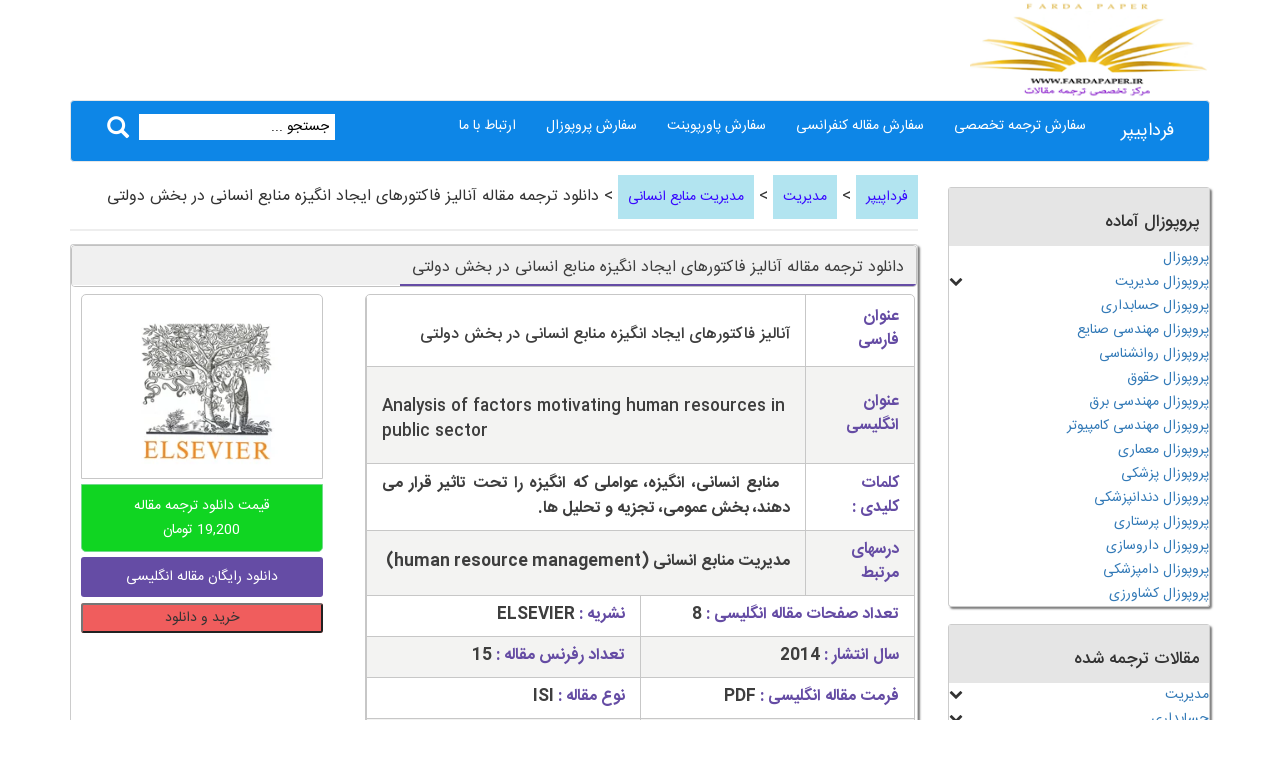

--- FILE ---
content_type: text/html; charset=UTF-8
request_url: https://fardapaper.ir/analysis-factors-motivating-human-resources-in-public
body_size: 29214
content:
 <!DOCTYPE html>
<html lang="fa-IR">
  <head><meta charset="utf-8"><script>if(navigator.userAgent.match(/MSIE|Internet Explorer/i)||navigator.userAgent.match(/Trident\/7\..*?rv:11/i)){var href=document.location.href;if(!href.match(/[?&]nowprocket/)){if(href.indexOf("?")==-1){if(href.indexOf("#")==-1){document.location.href=href+"?nowprocket=1"}else{document.location.href=href.replace("#","?nowprocket=1#")}}else{if(href.indexOf("#")==-1){document.location.href=href+"&nowprocket=1"}else{document.location.href=href.replace("#","&nowprocket=1#")}}}}</script><script>(()=>{class RocketLazyLoadScripts{constructor(){this.v="2.0.4",this.userEvents=["keydown","keyup","mousedown","mouseup","mousemove","mouseover","mouseout","touchmove","touchstart","touchend","touchcancel","wheel","click","dblclick","input"],this.attributeEvents=["onblur","onclick","oncontextmenu","ondblclick","onfocus","onmousedown","onmouseenter","onmouseleave","onmousemove","onmouseout","onmouseover","onmouseup","onmousewheel","onscroll","onsubmit"]}async t(){this.i(),this.o(),/iP(ad|hone)/.test(navigator.userAgent)&&this.h(),this.u(),this.l(this),this.m(),this.k(this),this.p(this),this._(),await Promise.all([this.R(),this.L()]),this.lastBreath=Date.now(),this.S(this),this.P(),this.D(),this.O(),this.M(),await this.C(this.delayedScripts.normal),await this.C(this.delayedScripts.defer),await this.C(this.delayedScripts.async),await this.T(),await this.F(),await this.j(),await this.A(),window.dispatchEvent(new Event("rocket-allScriptsLoaded")),this.everythingLoaded=!0,this.lastTouchEnd&&await new Promise(t=>setTimeout(t,500-Date.now()+this.lastTouchEnd)),this.I(),this.H(),this.U(),this.W()}i(){this.CSPIssue=sessionStorage.getItem("rocketCSPIssue"),document.addEventListener("securitypolicyviolation",t=>{this.CSPIssue||"script-src-elem"!==t.violatedDirective||"data"!==t.blockedURI||(this.CSPIssue=!0,sessionStorage.setItem("rocketCSPIssue",!0))},{isRocket:!0})}o(){window.addEventListener("pageshow",t=>{this.persisted=t.persisted,this.realWindowLoadedFired=!0},{isRocket:!0}),window.addEventListener("pagehide",()=>{this.onFirstUserAction=null},{isRocket:!0})}h(){let t;function e(e){t=e}window.addEventListener("touchstart",e,{isRocket:!0}),window.addEventListener("touchend",function i(o){o.changedTouches[0]&&t.changedTouches[0]&&Math.abs(o.changedTouches[0].pageX-t.changedTouches[0].pageX)<10&&Math.abs(o.changedTouches[0].pageY-t.changedTouches[0].pageY)<10&&o.timeStamp-t.timeStamp<200&&(window.removeEventListener("touchstart",e,{isRocket:!0}),window.removeEventListener("touchend",i,{isRocket:!0}),"INPUT"===o.target.tagName&&"text"===o.target.type||(o.target.dispatchEvent(new TouchEvent("touchend",{target:o.target,bubbles:!0})),o.target.dispatchEvent(new MouseEvent("mouseover",{target:o.target,bubbles:!0})),o.target.dispatchEvent(new PointerEvent("click",{target:o.target,bubbles:!0,cancelable:!0,detail:1,clientX:o.changedTouches[0].clientX,clientY:o.changedTouches[0].clientY})),event.preventDefault()))},{isRocket:!0})}q(t){this.userActionTriggered||("mousemove"!==t.type||this.firstMousemoveIgnored?"keyup"===t.type||"mouseover"===t.type||"mouseout"===t.type||(this.userActionTriggered=!0,this.onFirstUserAction&&this.onFirstUserAction()):this.firstMousemoveIgnored=!0),"click"===t.type&&t.preventDefault(),t.stopPropagation(),t.stopImmediatePropagation(),"touchstart"===this.lastEvent&&"touchend"===t.type&&(this.lastTouchEnd=Date.now()),"click"===t.type&&(this.lastTouchEnd=0),this.lastEvent=t.type,t.composedPath&&t.composedPath()[0].getRootNode()instanceof ShadowRoot&&(t.rocketTarget=t.composedPath()[0]),this.savedUserEvents.push(t)}u(){this.savedUserEvents=[],this.userEventHandler=this.q.bind(this),this.userEvents.forEach(t=>window.addEventListener(t,this.userEventHandler,{passive:!1,isRocket:!0})),document.addEventListener("visibilitychange",this.userEventHandler,{isRocket:!0})}U(){this.userEvents.forEach(t=>window.removeEventListener(t,this.userEventHandler,{passive:!1,isRocket:!0})),document.removeEventListener("visibilitychange",this.userEventHandler,{isRocket:!0}),this.savedUserEvents.forEach(t=>{(t.rocketTarget||t.target).dispatchEvent(new window[t.constructor.name](t.type,t))})}m(){const t="return false",e=Array.from(this.attributeEvents,t=>"data-rocket-"+t),i="["+this.attributeEvents.join("],[")+"]",o="[data-rocket-"+this.attributeEvents.join("],[data-rocket-")+"]",s=(e,i,o)=>{o&&o!==t&&(e.setAttribute("data-rocket-"+i,o),e["rocket"+i]=new Function("event",o),e.setAttribute(i,t))};new MutationObserver(t=>{for(const n of t)"attributes"===n.type&&(n.attributeName.startsWith("data-rocket-")||this.everythingLoaded?n.attributeName.startsWith("data-rocket-")&&this.everythingLoaded&&this.N(n.target,n.attributeName.substring(12)):s(n.target,n.attributeName,n.target.getAttribute(n.attributeName))),"childList"===n.type&&n.addedNodes.forEach(t=>{if(t.nodeType===Node.ELEMENT_NODE)if(this.everythingLoaded)for(const i of[t,...t.querySelectorAll(o)])for(const t of i.getAttributeNames())e.includes(t)&&this.N(i,t.substring(12));else for(const e of[t,...t.querySelectorAll(i)])for(const t of e.getAttributeNames())this.attributeEvents.includes(t)&&s(e,t,e.getAttribute(t))})}).observe(document,{subtree:!0,childList:!0,attributeFilter:[...this.attributeEvents,...e]})}I(){this.attributeEvents.forEach(t=>{document.querySelectorAll("[data-rocket-"+t+"]").forEach(e=>{this.N(e,t)})})}N(t,e){const i=t.getAttribute("data-rocket-"+e);i&&(t.setAttribute(e,i),t.removeAttribute("data-rocket-"+e))}k(t){Object.defineProperty(HTMLElement.prototype,"onclick",{get(){return this.rocketonclick||null},set(e){this.rocketonclick=e,this.setAttribute(t.everythingLoaded?"onclick":"data-rocket-onclick","this.rocketonclick(event)")}})}S(t){function e(e,i){let o=e[i];e[i]=null,Object.defineProperty(e,i,{get:()=>o,set(s){t.everythingLoaded?o=s:e["rocket"+i]=o=s}})}e(document,"onreadystatechange"),e(window,"onload"),e(window,"onpageshow");try{Object.defineProperty(document,"readyState",{get:()=>t.rocketReadyState,set(e){t.rocketReadyState=e},configurable:!0}),document.readyState="loading"}catch(t){console.log("WPRocket DJE readyState conflict, bypassing")}}l(t){this.originalAddEventListener=EventTarget.prototype.addEventListener,this.originalRemoveEventListener=EventTarget.prototype.removeEventListener,this.savedEventListeners=[],EventTarget.prototype.addEventListener=function(e,i,o){o&&o.isRocket||!t.B(e,this)&&!t.userEvents.includes(e)||t.B(e,this)&&!t.userActionTriggered||e.startsWith("rocket-")||t.everythingLoaded?t.originalAddEventListener.call(this,e,i,o):(t.savedEventListeners.push({target:this,remove:!1,type:e,func:i,options:o}),"mouseenter"!==e&&"mouseleave"!==e||t.originalAddEventListener.call(this,e,t.savedUserEvents.push,o))},EventTarget.prototype.removeEventListener=function(e,i,o){o&&o.isRocket||!t.B(e,this)&&!t.userEvents.includes(e)||t.B(e,this)&&!t.userActionTriggered||e.startsWith("rocket-")||t.everythingLoaded?t.originalRemoveEventListener.call(this,e,i,o):t.savedEventListeners.push({target:this,remove:!0,type:e,func:i,options:o})}}J(t,e){this.savedEventListeners=this.savedEventListeners.filter(i=>{let o=i.type,s=i.target||window;return e!==o||t!==s||(this.B(o,s)&&(i.type="rocket-"+o),this.$(i),!1)})}H(){EventTarget.prototype.addEventListener=this.originalAddEventListener,EventTarget.prototype.removeEventListener=this.originalRemoveEventListener,this.savedEventListeners.forEach(t=>this.$(t))}$(t){t.remove?this.originalRemoveEventListener.call(t.target,t.type,t.func,t.options):this.originalAddEventListener.call(t.target,t.type,t.func,t.options)}p(t){let e;function i(e){return t.everythingLoaded?e:e.split(" ").map(t=>"load"===t||t.startsWith("load.")?"rocket-jquery-load":t).join(" ")}function o(o){function s(e){const s=o.fn[e];o.fn[e]=o.fn.init.prototype[e]=function(){return this[0]===window&&t.userActionTriggered&&("string"==typeof arguments[0]||arguments[0]instanceof String?arguments[0]=i(arguments[0]):"object"==typeof arguments[0]&&Object.keys(arguments[0]).forEach(t=>{const e=arguments[0][t];delete arguments[0][t],arguments[0][i(t)]=e})),s.apply(this,arguments),this}}if(o&&o.fn&&!t.allJQueries.includes(o)){const e={DOMContentLoaded:[],"rocket-DOMContentLoaded":[]};for(const t in e)document.addEventListener(t,()=>{e[t].forEach(t=>t())},{isRocket:!0});o.fn.ready=o.fn.init.prototype.ready=function(i){function s(){parseInt(o.fn.jquery)>2?setTimeout(()=>i.bind(document)(o)):i.bind(document)(o)}return"function"==typeof i&&(t.realDomReadyFired?!t.userActionTriggered||t.fauxDomReadyFired?s():e["rocket-DOMContentLoaded"].push(s):e.DOMContentLoaded.push(s)),o([])},s("on"),s("one"),s("off"),t.allJQueries.push(o)}e=o}t.allJQueries=[],o(window.jQuery),Object.defineProperty(window,"jQuery",{get:()=>e,set(t){o(t)}})}P(){const t=new Map;document.write=document.writeln=function(e){const i=document.currentScript,o=document.createRange(),s=i.parentElement;let n=t.get(i);void 0===n&&(n=i.nextSibling,t.set(i,n));const c=document.createDocumentFragment();o.setStart(c,0),c.appendChild(o.createContextualFragment(e)),s.insertBefore(c,n)}}async R(){return new Promise(t=>{this.userActionTriggered?t():this.onFirstUserAction=t})}async L(){return new Promise(t=>{document.addEventListener("DOMContentLoaded",()=>{this.realDomReadyFired=!0,t()},{isRocket:!0})})}async j(){return this.realWindowLoadedFired?Promise.resolve():new Promise(t=>{window.addEventListener("load",t,{isRocket:!0})})}M(){this.pendingScripts=[];this.scriptsMutationObserver=new MutationObserver(t=>{for(const e of t)e.addedNodes.forEach(t=>{"SCRIPT"!==t.tagName||t.noModule||t.isWPRocket||this.pendingScripts.push({script:t,promise:new Promise(e=>{const i=()=>{const i=this.pendingScripts.findIndex(e=>e.script===t);i>=0&&this.pendingScripts.splice(i,1),e()};t.addEventListener("load",i,{isRocket:!0}),t.addEventListener("error",i,{isRocket:!0}),setTimeout(i,1e3)})})})}),this.scriptsMutationObserver.observe(document,{childList:!0,subtree:!0})}async F(){await this.X(),this.pendingScripts.length?(await this.pendingScripts[0].promise,await this.F()):this.scriptsMutationObserver.disconnect()}D(){this.delayedScripts={normal:[],async:[],defer:[]},document.querySelectorAll("script[type$=rocketlazyloadscript]").forEach(t=>{t.hasAttribute("data-rocket-src")?t.hasAttribute("async")&&!1!==t.async?this.delayedScripts.async.push(t):t.hasAttribute("defer")&&!1!==t.defer||"module"===t.getAttribute("data-rocket-type")?this.delayedScripts.defer.push(t):this.delayedScripts.normal.push(t):this.delayedScripts.normal.push(t)})}async _(){await this.L();let t=[];document.querySelectorAll("script[type$=rocketlazyloadscript][data-rocket-src]").forEach(e=>{let i=e.getAttribute("data-rocket-src");if(i&&!i.startsWith("data:")){i.startsWith("//")&&(i=location.protocol+i);try{const o=new URL(i).origin;o!==location.origin&&t.push({src:o,crossOrigin:e.crossOrigin||"module"===e.getAttribute("data-rocket-type")})}catch(t){}}}),t=[...new Map(t.map(t=>[JSON.stringify(t),t])).values()],this.Y(t,"preconnect")}async G(t){if(await this.K(),!0!==t.noModule||!("noModule"in HTMLScriptElement.prototype))return new Promise(e=>{let i;function o(){(i||t).setAttribute("data-rocket-status","executed"),e()}try{if(navigator.userAgent.includes("Firefox/")||""===navigator.vendor||this.CSPIssue)i=document.createElement("script"),[...t.attributes].forEach(t=>{let e=t.nodeName;"type"!==e&&("data-rocket-type"===e&&(e="type"),"data-rocket-src"===e&&(e="src"),i.setAttribute(e,t.nodeValue))}),t.text&&(i.text=t.text),t.nonce&&(i.nonce=t.nonce),i.hasAttribute("src")?(i.addEventListener("load",o,{isRocket:!0}),i.addEventListener("error",()=>{i.setAttribute("data-rocket-status","failed-network"),e()},{isRocket:!0}),setTimeout(()=>{i.isConnected||e()},1)):(i.text=t.text,o()),i.isWPRocket=!0,t.parentNode.replaceChild(i,t);else{const i=t.getAttribute("data-rocket-type"),s=t.getAttribute("data-rocket-src");i?(t.type=i,t.removeAttribute("data-rocket-type")):t.removeAttribute("type"),t.addEventListener("load",o,{isRocket:!0}),t.addEventListener("error",i=>{this.CSPIssue&&i.target.src.startsWith("data:")?(console.log("WPRocket: CSP fallback activated"),t.removeAttribute("src"),this.G(t).then(e)):(t.setAttribute("data-rocket-status","failed-network"),e())},{isRocket:!0}),s?(t.fetchPriority="high",t.removeAttribute("data-rocket-src"),t.src=s):t.src="data:text/javascript;base64,"+window.btoa(unescape(encodeURIComponent(t.text)))}}catch(i){t.setAttribute("data-rocket-status","failed-transform"),e()}});t.setAttribute("data-rocket-status","skipped")}async C(t){const e=t.shift();return e?(e.isConnected&&await this.G(e),this.C(t)):Promise.resolve()}O(){this.Y([...this.delayedScripts.normal,...this.delayedScripts.defer,...this.delayedScripts.async],"preload")}Y(t,e){this.trash=this.trash||[];let i=!0;var o=document.createDocumentFragment();t.forEach(t=>{const s=t.getAttribute&&t.getAttribute("data-rocket-src")||t.src;if(s&&!s.startsWith("data:")){const n=document.createElement("link");n.href=s,n.rel=e,"preconnect"!==e&&(n.as="script",n.fetchPriority=i?"high":"low"),t.getAttribute&&"module"===t.getAttribute("data-rocket-type")&&(n.crossOrigin=!0),t.crossOrigin&&(n.crossOrigin=t.crossOrigin),t.integrity&&(n.integrity=t.integrity),t.nonce&&(n.nonce=t.nonce),o.appendChild(n),this.trash.push(n),i=!1}}),document.head.appendChild(o)}W(){this.trash.forEach(t=>t.remove())}async T(){try{document.readyState="interactive"}catch(t){}this.fauxDomReadyFired=!0;try{await this.K(),this.J(document,"readystatechange"),document.dispatchEvent(new Event("rocket-readystatechange")),await this.K(),document.rocketonreadystatechange&&document.rocketonreadystatechange(),await this.K(),this.J(document,"DOMContentLoaded"),document.dispatchEvent(new Event("rocket-DOMContentLoaded")),await this.K(),this.J(window,"DOMContentLoaded"),window.dispatchEvent(new Event("rocket-DOMContentLoaded"))}catch(t){console.error(t)}}async A(){try{document.readyState="complete"}catch(t){}try{await this.K(),this.J(document,"readystatechange"),document.dispatchEvent(new Event("rocket-readystatechange")),await this.K(),document.rocketonreadystatechange&&document.rocketonreadystatechange(),await this.K(),this.J(window,"load"),window.dispatchEvent(new Event("rocket-load")),await this.K(),window.rocketonload&&window.rocketonload(),await this.K(),this.allJQueries.forEach(t=>t(window).trigger("rocket-jquery-load")),await this.K(),this.J(window,"pageshow");const t=new Event("rocket-pageshow");t.persisted=this.persisted,window.dispatchEvent(t),await this.K(),window.rocketonpageshow&&window.rocketonpageshow({persisted:this.persisted})}catch(t){console.error(t)}}async K(){Date.now()-this.lastBreath>45&&(await this.X(),this.lastBreath=Date.now())}async X(){return document.hidden?new Promise(t=>setTimeout(t)):new Promise(t=>requestAnimationFrame(t))}B(t,e){return e===document&&"readystatechange"===t||(e===document&&"DOMContentLoaded"===t||(e===window&&"DOMContentLoaded"===t||(e===window&&"load"===t||e===window&&"pageshow"===t)))}static run(){(new RocketLazyLoadScripts).t()}}RocketLazyLoadScripts.run()})();</script>
<!-- Google Tag Manager -->
<!-- Global site tag (gtag.js) - Google Analytics -->
<script type="rocketlazyloadscript" async data-rocket-src="https://www.googletagmanager.com/gtag/js?id=G-CBENTEB2SE"></script>
<script type="rocketlazyloadscript">
  window.dataLayer = window.dataLayer || [];
  function gtag(){dataLayer.push(arguments);}
  gtag('js', new Date());

  gtag('config', 'G-CBENTEB2SE');
</script>
<!-- End Google Tag Manager -->
<script type="rocketlazyloadscript" data-minify="1" data-rocket-type="text/javascript" data-rocket-src="https://fardapaper.ir/mohavaha/cache/min/1/badges/js/profile.js?ver=1769933065" async defer></script>

    
    <meta http-equiv="X-UA-Compatible" content="IE=edge">
    <meta name="viewport" content="width=device-width, initial-scale=1">
    <!-- The above 3 meta tags *must* come first in the head; any other head content must come *after* these tags -->

    <!-- Bootstrap -->
<meta name='robots' content='index, follow, max-image-preview:large, max-snippet:-1, max-video-preview:-1' />

	<!-- This site is optimized with the Yoast SEO plugin v26.8 - https://yoast.com/product/yoast-seo-wordpress/ -->
	<title>دانلود ترجمه مقاله آنالیز فاکتورهای ایجاد انگیزه منابع انسانی در بخش دولتی</title>
	<link rel="canonical" href="https://fardapaper.ir/analysis-factors-motivating-human-resources-in-public" />
	<meta property="og:locale" content="fa_IR" />
	<meta property="og:type" content="article" />
	<meta property="og:title" content="دانلود ترجمه مقاله آنالیز فاکتورهای ایجاد انگیزه منابع انسانی در بخش دولتی" />
	<meta property="og:description" content="بخشی از ترجمه مقاله" />
	<meta property="og:url" content="https://fardapaper.ir/analysis-factors-motivating-human-resources-in-public" />
	<meta property="og:site_name" content="فرداپیپر | دانلود رایگان ترجمه مقاله پروپوزال پاورپوینت آماده" />
	<meta property="article:modified_time" content="2023-05-25T12:45:35+00:00" />
	<meta property="og:image" content="https://fardapaper.ir/mohavaha/uploads/2017/10/ELSEVIER.png" />
	<meta property="og:image:width" content="180" />
	<meta property="og:image:height" content="180" />
	<meta property="og:image:type" content="image/png" />
	<meta name="twitter:card" content="summary_large_image" />
	<script type="application/ld+json" class="yoast-schema-graph">{"@context":"https://schema.org","@graph":[{"@type":"WebPage","@id":"https://fardapaper.ir/analysis-factors-motivating-human-resources-in-public","url":"https://fardapaper.ir/analysis-factors-motivating-human-resources-in-public","name":"دانلود ترجمه مقاله آنالیز فاکتورهای ایجاد انگیزه منابع انسانی در بخش دولتی","isPartOf":{"@id":"https://fardapaper.ir/#website"},"primaryImageOfPage":{"@id":"https://fardapaper.ir/analysis-factors-motivating-human-resources-in-public#primaryimage"},"image":{"@id":"https://fardapaper.ir/analysis-factors-motivating-human-resources-in-public#primaryimage"},"thumbnailUrl":"https://fardapaper.ir/mohavaha/uploads/2017/10/ELSEVIER.png","datePublished":"2017-11-29T14:15:55+00:00","dateModified":"2023-05-25T12:45:35+00:00","breadcrumb":{"@id":"https://fardapaper.ir/analysis-factors-motivating-human-resources-in-public#breadcrumb"},"inLanguage":"fa-IR","potentialAction":[{"@type":"ReadAction","target":["https://fardapaper.ir/analysis-factors-motivating-human-resources-in-public"]}]},{"@type":"ImageObject","inLanguage":"fa-IR","@id":"https://fardapaper.ir/analysis-factors-motivating-human-resources-in-public#primaryimage","url":"https://fardapaper.ir/mohavaha/uploads/2017/10/ELSEVIER.png","contentUrl":"https://fardapaper.ir/mohavaha/uploads/2017/10/ELSEVIER.png","width":180,"height":180,"caption":"ELSEVIER"},{"@type":"BreadcrumbList","@id":"https://fardapaper.ir/analysis-factors-motivating-human-resources-in-public#breadcrumb","itemListElement":[{"@type":"ListItem","position":1,"name":"خانه","item":"https://fardapaper.ir/"},{"@type":"ListItem","position":2,"name":"مقالات","item":"https://fardapaper.ir/papers/"},{"@type":"ListItem","position":3,"name":"دانلود ترجمه مقاله آنالیز فاکتورهای ایجاد انگیزه منابع انسانی در بخش دولتی"}]},{"@type":"WebSite","@id":"https://fardapaper.ir/#website","url":"https://fardapaper.ir/","name":"فرداپیپر | دانلود رایگان ترجمه مقاله پروپوزال پاورپوینت آماده","description":"دانلود رایگان مقالات انگلیسی isi با ترجمه فارسی تخصصی پروپوزال آماده و قالب پاورپوینت تم آماده","potentialAction":[{"@type":"SearchAction","target":{"@type":"EntryPoint","urlTemplate":"https://fardapaper.ir/?s={search_term_string}"},"query-input":{"@type":"PropertyValueSpecification","valueRequired":true,"valueName":"search_term_string"}}],"inLanguage":"fa-IR"}]}</script>
	<!-- / Yoast SEO plugin. -->



<style id='wp-img-auto-sizes-contain-inline-css' type='text/css'>
img:is([sizes=auto i],[sizes^="auto," i]){contain-intrinsic-size:3000px 1500px}
/*# sourceURL=wp-img-auto-sizes-contain-inline-css */
</style>
<style id='wp-emoji-styles-inline-css' type='text/css'>

	img.wp-smiley, img.emoji {
		display: inline !important;
		border: none !important;
		box-shadow: none !important;
		height: 1em !important;
		width: 1em !important;
		margin: 0 0.07em !important;
		vertical-align: -0.1em !important;
		background: none !important;
		padding: 0 !important;
	}
/*# sourceURL=wp-emoji-styles-inline-css */
</style>
<style id='wp-block-library-inline-css' type='text/css'>
:root{--wp-block-synced-color:#7a00df;--wp-block-synced-color--rgb:122,0,223;--wp-bound-block-color:var(--wp-block-synced-color);--wp-editor-canvas-background:#ddd;--wp-admin-theme-color:#007cba;--wp-admin-theme-color--rgb:0,124,186;--wp-admin-theme-color-darker-10:#006ba1;--wp-admin-theme-color-darker-10--rgb:0,107,160.5;--wp-admin-theme-color-darker-20:#005a87;--wp-admin-theme-color-darker-20--rgb:0,90,135;--wp-admin-border-width-focus:2px}@media (min-resolution:192dpi){:root{--wp-admin-border-width-focus:1.5px}}.wp-element-button{cursor:pointer}:root .has-very-light-gray-background-color{background-color:#eee}:root .has-very-dark-gray-background-color{background-color:#313131}:root .has-very-light-gray-color{color:#eee}:root .has-very-dark-gray-color{color:#313131}:root .has-vivid-green-cyan-to-vivid-cyan-blue-gradient-background{background:linear-gradient(135deg,#00d084,#0693e3)}:root .has-purple-crush-gradient-background{background:linear-gradient(135deg,#34e2e4,#4721fb 50%,#ab1dfe)}:root .has-hazy-dawn-gradient-background{background:linear-gradient(135deg,#faaca8,#dad0ec)}:root .has-subdued-olive-gradient-background{background:linear-gradient(135deg,#fafae1,#67a671)}:root .has-atomic-cream-gradient-background{background:linear-gradient(135deg,#fdd79a,#004a59)}:root .has-nightshade-gradient-background{background:linear-gradient(135deg,#330968,#31cdcf)}:root .has-midnight-gradient-background{background:linear-gradient(135deg,#020381,#2874fc)}:root{--wp--preset--font-size--normal:16px;--wp--preset--font-size--huge:42px}.has-regular-font-size{font-size:1em}.has-larger-font-size{font-size:2.625em}.has-normal-font-size{font-size:var(--wp--preset--font-size--normal)}.has-huge-font-size{font-size:var(--wp--preset--font-size--huge)}.has-text-align-center{text-align:center}.has-text-align-left{text-align:left}.has-text-align-right{text-align:right}.has-fit-text{white-space:nowrap!important}#end-resizable-editor-section{display:none}.aligncenter{clear:both}.items-justified-left{justify-content:flex-start}.items-justified-center{justify-content:center}.items-justified-right{justify-content:flex-end}.items-justified-space-between{justify-content:space-between}.screen-reader-text{border:0;clip-path:inset(50%);height:1px;margin:-1px;overflow:hidden;padding:0;position:absolute;width:1px;word-wrap:normal!important}.screen-reader-text:focus{background-color:#ddd;clip-path:none;color:#444;display:block;font-size:1em;height:auto;left:5px;line-height:normal;padding:15px 23px 14px;text-decoration:none;top:5px;width:auto;z-index:100000}html :where(.has-border-color){border-style:solid}html :where([style*=border-top-color]){border-top-style:solid}html :where([style*=border-right-color]){border-right-style:solid}html :where([style*=border-bottom-color]){border-bottom-style:solid}html :where([style*=border-left-color]){border-left-style:solid}html :where([style*=border-width]){border-style:solid}html :where([style*=border-top-width]){border-top-style:solid}html :where([style*=border-right-width]){border-right-style:solid}html :where([style*=border-bottom-width]){border-bottom-style:solid}html :where([style*=border-left-width]){border-left-style:solid}html :where(img[class*=wp-image-]){height:auto;max-width:100%}:where(figure){margin:0 0 1em}html :where(.is-position-sticky){--wp-admin--admin-bar--position-offset:var(--wp-admin--admin-bar--height,0px)}@media screen and (max-width:600px){html :where(.is-position-sticky){--wp-admin--admin-bar--position-offset:0px}}
/*wp_block_styles_on_demand_placeholder:698028d9e14fb*/
/*# sourceURL=wp-block-library-inline-css */
</style>
<style id='classic-theme-styles-inline-css' type='text/css'>
/*! This file is auto-generated */
.wp-block-button__link{color:#fff;background-color:#32373c;border-radius:9999px;box-shadow:none;text-decoration:none;padding:calc(.667em + 2px) calc(1.333em + 2px);font-size:1.125em}.wp-block-file__button{background:#32373c;color:#fff;text-decoration:none}
/*# sourceURL=/wp-includes/css/classic-themes.min.css */
</style>
<link data-minify="1" rel='stylesheet' id='plyr-css-css' href='https://fardapaper.ir/mohavaha/cache/min/1/mohavaha/plugins/easy-video-player/lib/plyr.css?ver=1769933063' type='text/css' media='all' />
<link rel='stylesheet' id='theme-my-login-css' href='https://fardapaper.ir/mohavaha/plugins/theme-my-login/assets/styles/theme-my-login.min.css?ver=7.1.14' type='text/css' media='all' />
<link data-minify="1" rel='stylesheet' id='woocommerce-layout-rtl-css' href='https://fardapaper.ir/mohavaha/cache/min/1/mohavaha/plugins/woocommerce/assets/css/woocommerce-layout-rtl.css?ver=1769933063' type='text/css' media='all' />
<link data-minify="1" rel='stylesheet' id='woocommerce-smallscreen-rtl-css' href='https://fardapaper.ir/mohavaha/cache/min/1/mohavaha/plugins/woocommerce/assets/css/woocommerce-smallscreen-rtl.css?ver=1769933063' type='text/css' media='only screen and (max-width: 768px)' />
<link data-minify="1" rel='stylesheet' id='woocommerce-general-rtl-css' href='https://fardapaper.ir/mohavaha/cache/min/1/mohavaha/plugins/woocommerce/assets/css/woocommerce-rtl.css?ver=1769933063' type='text/css' media='all' />
<style id='woocommerce-inline-inline-css' type='text/css'>
.woocommerce form .form-row .required { visibility: visible; }
/*# sourceURL=woocommerce-inline-inline-css */
</style>
<link data-minify="1" rel='stylesheet' id='iksm-public-style-css' href='https://fardapaper.ir/mohavaha/cache/min/1/mohavaha/plugins/iks-menu/assets/css/public.css?ver=1769933063' type='text/css' media='all' />
<link data-minify="1" rel='stylesheet' id='Bootstrap-css' href='https://fardapaper.ir/mohavaha/cache/min/1/mohavaha/themes/html/css/bootstrap.min.css?ver=1769933064' type='text/css' media='all' />
<link rel='stylesheet' id='BootstrapRTL-css' href='https://fardapaper.ir/mohavaha/themes/html/css/bootstrap-rtl.min.css?ver=4.0.0' type='text/css' media='all' />
<link data-minify="1" rel='stylesheet' id='Style-css' href='https://fardapaper.ir/mohavaha/cache/min/1/mohavaha/themes/html/style.css?ver=1769933064' type='text/css' media='all' />
<style id='rocket-lazyload-inline-css' type='text/css'>
.rll-youtube-player{position:relative;padding-bottom:56.23%;height:0;overflow:hidden;max-width:100%;}.rll-youtube-player:focus-within{outline: 2px solid currentColor;outline-offset: 5px;}.rll-youtube-player iframe{position:absolute;top:0;left:0;width:100%;height:100%;z-index:100;background:0 0}.rll-youtube-player img{bottom:0;display:block;left:0;margin:auto;max-width:100%;width:100%;position:absolute;right:0;top:0;border:none;height:auto;-webkit-transition:.4s all;-moz-transition:.4s all;transition:.4s all}.rll-youtube-player img:hover{-webkit-filter:brightness(75%)}.rll-youtube-player .play{height:100%;width:100%;left:0;top:0;position:absolute;background:url(https://fardapaper.ir/mohavaha/plugins/wp-rocket/assets/img/youtube.png) no-repeat center;background-color: transparent !important;cursor:pointer;border:none;}
/*# sourceURL=rocket-lazyload-inline-css */
</style>
<script type="text/javascript" src="https://fardapaper.ir/wp-includes/js/jquery/jquery.min.js?ver=3.7.1" id="jquery-core-js" data-rocket-defer defer></script>
<script type="text/javascript" src="https://fardapaper.ir/wp-includes/js/jquery/jquery-migrate.min.js?ver=3.4.1" id="jquery-migrate-js" data-rocket-defer defer></script>
<script type="text/javascript" id="plyr-js-js-extra">
/* <![CDATA[ */
var easy_video_player = {"plyr_iconUrl":"https://fardapaper.ir/mohavaha/plugins/easy-video-player/lib/plyr.svg","plyr_blankVideo":"https://fardapaper.ir/mohavaha/plugins/easy-video-player/lib/blank.mp4"};
//# sourceURL=plyr-js-js-extra
/* ]]> */
</script>
<script type="rocketlazyloadscript" data-minify="1" data-rocket-type="text/javascript" data-rocket-src="https://fardapaper.ir/mohavaha/cache/min/1/mohavaha/plugins/easy-video-player/lib/plyr.js?ver=1769933065" id="plyr-js-js" data-rocket-defer defer></script>
<script type="text/javascript" id="wc-single-product-js-extra">
/* <![CDATA[ */
var wc_single_product_params = {"i18n_required_rating_text":"\u062e\u0648\u0627\u0647\u0634\u0645\u0646\u062f\u06cc\u0645 \u06cc\u06a9 \u0631\u062a\u0628\u0647 \u0631\u0627 \u0627\u0646\u062a\u062e\u0627\u0628 \u06a9\u0646\u06cc\u062f","i18n_rating_options":["1 of 5 stars","2 of 5 stars","3 of 5 stars","4 of 5 stars","5 of 5 stars"],"i18n_product_gallery_trigger_text":"\u0645\u0634\u0627\u0647\u062f\u0647 \u06af\u0627\u0644\u0631\u06cc \u062a\u0635\u0627\u0648\u06cc\u0631 \u062f\u0631 \u062d\u0627\u0644\u062a \u062a\u0645\u0627\u0645 \u0635\u0641\u062d\u0647","review_rating_required":"yes","flexslider":{"rtl":true,"animation":"slide","smoothHeight":true,"directionNav":false,"controlNav":"thumbnails","slideshow":false,"animationSpeed":500,"animationLoop":false,"allowOneSlide":false},"zoom_enabled":"","zoom_options":[],"photoswipe_enabled":"","photoswipe_options":{"shareEl":false,"closeOnScroll":false,"history":false,"hideAnimationDuration":0,"showAnimationDuration":0},"flexslider_enabled":""};
//# sourceURL=wc-single-product-js-extra
/* ]]> */
</script>
<script type="rocketlazyloadscript" data-rocket-type="text/javascript" data-rocket-src="https://fardapaper.ir/mohavaha/plugins/woocommerce/assets/js/frontend/single-product.min.js?ver=10.4.3" id="wc-single-product-js" defer="defer" data-wp-strategy="defer"></script>
<script type="rocketlazyloadscript" data-rocket-type="text/javascript" data-rocket-src="https://fardapaper.ir/mohavaha/plugins/woocommerce/assets/js/jquery-blockui/jquery.blockUI.min.js?ver=2.7.0-wc.10.4.3" id="wc-jquery-blockui-js" defer="defer" data-wp-strategy="defer"></script>
<script type="rocketlazyloadscript" data-rocket-type="text/javascript" data-rocket-src="https://fardapaper.ir/mohavaha/plugins/woocommerce/assets/js/js-cookie/js.cookie.min.js?ver=2.1.4-wc.10.4.3" id="wc-js-cookie-js" defer="defer" data-wp-strategy="defer"></script>
<script type="text/javascript" id="woocommerce-js-extra">
/* <![CDATA[ */
var woocommerce_params = {"ajax_url":"/wp-admin/admin-ajax.php","wc_ajax_url":"/?wc-ajax=%%endpoint%%","i18n_password_show":"\u0646\u0645\u0627\u06cc\u0634 \u0631\u0645\u0632\u0639\u0628\u0648\u0631","i18n_password_hide":"Hide password"};
//# sourceURL=woocommerce-js-extra
/* ]]> */
</script>
<script type="rocketlazyloadscript" data-rocket-type="text/javascript" data-rocket-src="https://fardapaper.ir/mohavaha/plugins/woocommerce/assets/js/frontend/woocommerce.min.js?ver=10.4.3" id="woocommerce-js" defer="defer" data-wp-strategy="defer"></script>
<script type="rocketlazyloadscript" data-minify="1" data-rocket-type="text/javascript" data-rocket-src="https://fardapaper.ir/mohavaha/cache/min/1/mohavaha/plugins/iks-menu/assets/js/public.js?ver=1769933065" id="iksm-public-script-js" data-rocket-defer defer></script>
<script type="rocketlazyloadscript" data-minify="1" data-rocket-type="text/javascript" data-rocket-src="https://fardapaper.ir/mohavaha/cache/min/1/mohavaha/plugins/iks-menu/assets/js/menu.js?ver=1769933065" id="iksm-menu-script-js" data-rocket-defer defer></script>
<style type="text/css" id="iksm-dynamic-style"></style><style>.woocommerce-product-gallery{ opacity: 1 !important; }</style>        <style>

        </style>
        	<noscript><style>.woocommerce-product-gallery{ opacity: 1 !important; }</style></noscript>
	<link rel="icon" href="https://fardapaper.ir/mohavaha/uploads/2017/08/cropped-translation-1-1-32x32.png.webp" sizes="32x32" />
<link rel="icon" href="https://fardapaper.ir/mohavaha/uploads/2017/08/cropped-translation-1-1-192x192.png.webp" sizes="192x192" />
<link rel="apple-touch-icon" href="https://fardapaper.ir/mohavaha/uploads/2017/08/cropped-translation-1-1-180x180.png.webp" />
<meta name="msapplication-TileImage" content="https://fardapaper.ir/mohavaha/uploads/2017/08/cropped-translation-1-1-270x270.png" />
		<style type="text/css" id="wp-custom-css">
			
body {
font-family: IRANSans !important;
}		</style>
		<noscript><style id="rocket-lazyload-nojs-css">.rll-youtube-player, [data-lazy-src]{display:none !important;}</style></noscript>    <!-- using container and row -->  

  <meta name="generator" content="WP Rocket 3.20.0.3" data-wpr-features="wpr_delay_js wpr_defer_js wpr_minify_js wpr_lazyload_images wpr_lazyload_iframes wpr_image_dimensions wpr_cache_webp wpr_minify_css wpr_desktop" /></head>
  <body class="rtl wp-singular product-template-default single single-product postid-5595 wp-theme-html theme-html woocommerce woocommerce-page woocommerce-no-js">
    <div data-rocket-location-hash="93b9c55a76db46220508acbe442d05f2" class="container">
      <div data-rocket-location-hash="d933b1ac8b6fb63ad2a56418dc6cac27" class="row">
    <!-- logo -->



       <div data-rocket-location-hash="0c324af95babd05aeadea702722a410e" class="col-xs-12 col-sm-6 col-md-6 col-lg-6">
          <div class="logo">           
            <a href="https://fardapaper.ir"><img width="219" height="110" src="data:image/svg+xml,%3Csvg%20xmlns='http://www.w3.org/2000/svg'%20viewBox='0%200%20219%20110'%3E%3C/svg%3E" alt="logo" data-lazy-src="https://fardapaper.ir/mohavaha/themes/html/images/logo.png"><noscript><img width="219" height="110" src="https://fardapaper.ir/mohavaha/themes/html/images/logo.png" alt="logo"></noscript></a>
          </div>  
       </div>


    <!-- paper -->


   <!-- paper -->



    </div>
    <!-- navbar -->
    <div data-rocket-location-hash="5af47f6829f724b092e5b844a38e0bc1" class="row">
      <div data-rocket-location-hash="a679bc4238d92d4521464aeee38405a4" class="col-xs-12">
      <nav class="navbar navbar-default">
  <div class="container-fluid">   
    <div class="navbar-header">
      <button type="button" class="navbar-toggle collapsed" data-toggle="collapse" data-target="#bs-example-navbar-collapse-1" aria-expanded="false">
        <span class="sr-only">Toggle navigation</span>
        <span class="icon-bar"></span>
        <span class="icon-bar"></span>
        <span class="icon-bar"></span>
      </button>
      <a class="navbar-brand" href="https://fardapaper.ir">فرداپیپر</a>
    </div>   
    <div class="collapse navbar-collapse" id="bs-example-navbar-collapse-1">
<ul class="nav navbar-nav">
<ul id="menu-top-menu" class="nav navbar-nav"><li id="menu-item-165" class="menu-item menu-item-type-post_type menu-item-object-page menu-item-165"><a href="https://fardapaper.ir/%d8%b3%d9%81%d8%a7%d8%b1%d8%b4-%d8%aa%d8%b1%d8%ac%d9%85%d9%87-%d8%aa%d8%ae%d8%b5%d8%b5%db%8c">سفارش ترجمه تخصصی</a></li>
<li id="menu-item-68088" class="menu-item menu-item-type-post_type menu-item-object-page menu-item-68088"><a href="https://fardapaper.ir/%d8%b3%d9%81%d8%a7%d8%b1%d8%b4-%d9%85%d9%82%d8%a7%d9%84%d9%87-%d8%a8%d8%b1%d8%a7%db%8c-%d9%be%d8%b0%db%8c%d8%b1%d8%b4-%da%a9%d9%86%d9%81%d8%b1%d8%a7%d9%86%d8%b3-%d8%af%d8%a7%d8%ae%d9%84%db%8c">سفارش مقاله کنفرانسی</a></li>
<li id="menu-item-68086" class="menu-item menu-item-type-post_type menu-item-object-page menu-item-68086"><a href="https://fardapaper.ir/%d8%b3%d9%81%d8%a7%d8%b1%d8%b4-%d9%be%d8%a7%d9%88%d8%b1%d9%be%d9%88%db%8c%d9%86%d8%aa">سفارش پاورپوینت</a></li>
<li id="menu-item-68087" class="menu-item menu-item-type-post_type menu-item-object-page menu-item-68087"><a href="https://fardapaper.ir/%d8%b3%d9%81%d8%a7%d8%b1%d8%b4-%d9%be%d8%b1%d9%88%d9%be%d9%88%d8%b2%d8%a7%d9%84-%d8%af%d8%b1%d8%b3-%d8%b1%d9%88%d8%b4-%d8%aa%d8%ad%d9%82%db%8c%d9%82">سفارش پروپوزال</a></li>
</ul><li class="nav-item dropdown">
    <a class="nav-link dropdown-toggle" data-toggle="dropdown" href="#" role="button" aria-haspopup="true" aria-expanded="false">ارتباط با ما</a>
    <div class="dropdown-menu">
		  <a class="dropdown-item" href="https://fardapaper.ir/%d9%86%d8%ad%d9%88%d9%87-%d8%ae%d8%b1%db%8c%d8%af-%d8%a7%d8%b2-%d8%b3%d8%a7%db%8c%d8%aa/">پیگیری و نحوه خرید</a>
      <a class="dropdown-item" href="https://fardapaper.ir/%D8%AA%D9%85%D8%A7%D8%B3-%D8%A8%D8%A7-%D9%85%D8%A7/">تماس با ما</a>
      <a class="dropdown-item" href="https://fardapaper.ir/%d9%82%d9%88%d8%a7%d9%86%db%8c%d9%86-%d9%88-%d9%85%d9%82%d8%b1%d8%b1%d8%a7%d8%aa/">قوانین و مقررات</a>
      <a class="dropdown-item" href="https://fardapaper.ir/%d8%af%d8%b1%d8%a8%d8%a7%d8%b1%d9%87-%d9%85%d8%a7/">درباره ما</a>
      <div class="dropdown-divider"></div>
      <a class="dropdown-item" href="https://fardapaper.ir/%d8%ab%d8%a8%d8%aa-%d8%b4%da%a9%d8%a7%db%8c%d8%a7%d8%aa/">ثبت شکایت</a>
	  <a class="dropdown-item" href="https://fardapaper.ir/%d9%be%d8%b1%d8%af%d8%a7%d8%ae%d8%aa-%d8%a2%d9%86%d9%84%d8%a7%db%8c%d9%86/">پرداخت آنلاین</a>
    </div>
  </li>
</ul>
            <div class="searcharea pull-left">
              <form method="get" action="https://fardapaper.ir/">
                                <input type="text" name="s" value="" placeholder="جستجو ...">
                                <button>
                                    <span class="glyphicon glyphicon-search"></span></button>
                            </form>
                        </div>
    </div><!-- /.navbar-collapse -->
  </div><!-- /.container-fluid -->
</nav>
</div>
    </div><article id="5595" >
   <div data-rocket-location-hash="bdbd5dde0cef9bd4e68f2597c9c5e63f" class="row">
    <div class="col-xs-12 col-lg-9 pull-left">
<div data-rocket-location-hash="101c550418fcae4e29d05773bbacb152" class="row">
  <div class="col-xs-12">
  <div class="titlemain">
  <span>
  <nav class="woocommerce-breadcrumb" aria-label="Breadcrumb"><a href="https://fardapaper.ir">فرداپیپر</a> &gt; <a href="https://fardapaper.ir/management">مدیریت</a> &gt; <a href="https://fardapaper.ir/management/human-resources-management">مدیریت منابع انسانی</a> &gt; دانلود ترجمه مقاله آنالیز فاکتورهای ایجاد انگیزه منابع انسانی در بخش دولتی</nav>  </span>
  </div>
  </div>
  </div>
  <div class="contentsingle">
<div class="row">
    <div class="col-xs-12">
    <div class="main-box">
      <div class="main-box-header">       
        <h1>
دانلود ترجمه مقاله آنالیز فاکتورهای ایجاد انگیزه منابع انسانی در بخش دولتی          </h1>
            </div>
             </div>
    </div>
  </div>
<div class="row">
  <div class="col-xs-12 col-md-8">   
  <div class="singleright">
<div class="tables_container">
  <div class="inner">
<table>
<tbody>
        <tr>
          <td style="width: 20%;">
            <span class="collored">
              عنوان فارسی
            </span>
          </td>
          <td>
<h2 style="font-size: 16px; line-height: 25px; text-align: justify;">
آنالیز فاکتورهای ایجاد انگیزه منابع انسانی در بخش دولتی</h2>
          </td>
        </tr>
        <tr>
          <td>
            <span class="collored">
             عنوان انگلیسی
            </span>
          </td>
          <td style=" direction: ltr;text-align: left;">
<h3 style="font-size: 16px; line-height: 25px;">
        Analysis of factors motivating human resources in public sector</h3>
          </td>
        </tr>
                <tr>
          <td>
            <span class="collored">
             کلمات کلیدی :
            </span>
          </td>
          <td>
<p style="font-size: 16px; line-height: 25px;font-weight: bold; text-align: justify; margin:0;">
          &nbsp
        منابع انسانی، انگیزه، عواملی که انگیزه را تحت تاثیر قرار می دهند، بخش عمومی، تجزیه و تحلیل ها.</p>
          </td>
        </tr>
        <tr>
          <td>
            <span class="collored">
             درسهای مرتبط
            </span>
          </td>
          <td>
<strong style="font-size: 16px; line-height: 25px;font-weight: bold; text-align: justify;">
                مدیریت منابع انسانی (human resource management)</strong>
          </td>
        </tr>
</tbody>
</table>
<table>
  <tbody>
    <tr>     
      <td style="width: 50%;">
        <span class="collored">تعداد صفحات مقاله انگلیسی : </span>
                8      </td>
      <td>
      <span class="collored">نشریه : </span>
ELSEVIER      </td>
    </tr>
        <tr>      
      <td>
        <span class="collored">سال انتشار : </span>
        2014      </td>
      <td>
      <span class="collored">تعداد رفرنس مقاله : </span>
                      15      </td>
    </tr>
           <tr>      
      <td>
        <span class="collored">فرمت مقاله انگلیسی  : </span>
        PDF
      </td>
      <td>
      <span class="collored">نوع مقاله : </span> 
      ISI
      </td>
    </tr>
    <tr>      
      <td>
        <span class="collored">پاورپوینت :</span>
         ندارد<a rel="nofollow" href="https://fardapaper.ir/?post_type=page&p=68109&pid=5595" target="_blank"><p style="    background: #f78b67;
    text-align: center;
    text-decoration: none;
    color: #fff";>سفارش پاورپوینت این مقاله</p> </a>      </td>
      <td>
      <span class="collored">وضعیت ترجمه مقاله : </span>
      انجام شده و با خرید بسته می توانید فایل ترجمه را دانلود کنید      </td>
    </tr>
  </tbody>
</table>
      </div>
</div>
</div>
  </div> <!--col-md-8  --> 
  <div class="col-xs-12 col-md-4">
    <div class="main_box_body">
  <div class="single_block">
      <div class="imageproduct">
        <img width="180" height="180" src="data:image/svg+xml,%3Csvg%20xmlns='http://www.w3.org/2000/svg'%20viewBox='0%200%20180%20180'%3E%3C/svg%3E" class="attachment-productsingle size-productsingle wp-post-image" alt="ELSEVIER" decoding="async" data-lazy-srcset="https://fardapaper.ir/mohavaha/uploads/2017/10/ELSEVIER.png.webp 180w,https://fardapaper.ir/mohavaha/uploads/2017/10/ELSEVIER-100x100.png.webp 100w,https://fardapaper.ir/mohavaha/uploads/2017/10/ELSEVIER-150x150.png.webp 150w" data-lazy-sizes="(max-width: 180px) 100vw, 180px" data-lazy-src="https://fardapaper.ir/mohavaha/uploads/2017/10/ELSEVIER.png.webp" /><noscript><img width="180" height="180" src="https://fardapaper.ir/mohavaha/uploads/2017/10/ELSEVIER.png.webp" class="attachment-productsingle size-productsingle wp-post-image" alt="ELSEVIER" decoding="async" srcset="https://fardapaper.ir/mohavaha/uploads/2017/10/ELSEVIER.png.webp 180w,https://fardapaper.ir/mohavaha/uploads/2017/10/ELSEVIER-100x100.png.webp 100w,https://fardapaper.ir/mohavaha/uploads/2017/10/ELSEVIER-150x150.png.webp 150w" sizes="(max-width: 180px) 100vw, 180px" /></noscript>      </div>
      <div class="price-box" style="color: #fff">
        <div>
          قیمت دانلود ترجمه مقاله
        </div>
        <div>
            <span class="woocommerce-Price-amount amount"><bdi>19,200&nbsp;<span class="woocommerce-Price-currencySymbol">تومان</span></bdi></span> 
        </div>
      </div>
<div class='bottom-image'><a  href='https://fardapaper.ir/mohavaha/uploads/2017/11/Analysis-of-factors-motivating.pdf' title='Analysis of factors motivating' target='_blank'><p>دانلود رایگان مقاله انگلیسی</p></a></div><div class="bottom-kharid">

	
	<form class="cart" action="https://fardapaper.ir/analysis-factors-motivating-human-resources-in-public" method="post" enctype='multipart/form-data'>
		
		<div class="quantity">
		<label class="screen-reader-text" for="quantity_698028da00407">دانلود ترجمه مقاله آنالیز فاکتورهای ایجاد انگیزه منابع انسانی در بخش دولتی عدد</label>
	<input
		type="number"
				id="quantity_698028da00407"
		class="input-text qty text"
		name="quantity"
		value="1"
		aria-label="تعداد محصول"
				min="1"
							step="1"
			placeholder=""
			inputmode="numeric"
			autocomplete="off"
			/>
	</div>

		<button type="submit" name="add-to-cart" value="5595" class="single_add_to_cart_button button alt">خرید و دانلود</button>

			</form>

	
</div>
  </div>
  </div>
  </div>
</div>
<div class="row">
    <div class="col-xs-12">
<div class="sample-box">
<div class="sample-box-header"> 
  فهرست مطالب
</div>
<div class="sample-box-body">  
<p style="white-space:pre-line;">
1.	مشخصات انگیزه های منابع انسانی در بخش دولتی
1.1. ویژگی های مدیریت منابع انسانی و اهمیت انگیزه در بخش دولتی
1.2. عوامل تجزیه و تحلیل از انگیزه منابع انسانی با استفاده از جنبه های نظری 
2.	تجزیه و تحلیل عواملی که بر انگیزه های منابع انسانی در بخش دولتی تأثیر گذارند
3.	نتیجه گیری </p>
</div>
</div>
<a href="https://fardapaper.ir/%d8%b3%d9%81%d8%a7%d8%b1%d8%b4-%d8%aa%d8%b1%d8%ac%d9%85%d9%87-%d8%aa%d8%ae%d8%b5%d8%b5%db%8c/"><img width="847" height="160" src="data:image/svg+xml,%3Csvg%20xmlns='http://www.w3.org/2000/svg'%20viewBox='0%200%20847%20160'%3E%3C/svg%3E" alt="سفارش ترجمه" style="margin-top:15px;display:block;" data-lazy-src="https://fardapaper.ir/mohavaha/uploads/2022/09/ترجمه-تخصصی.png"><noscript><img width="847" height="160" src="https://fardapaper.ir/mohavaha/uploads/2022/09/ترجمه-تخصصی.png" alt="سفارش ترجمه" style="margin-top:15px;display:block;"></noscript></a>
<div class="sample-box"> 
<div class="sample-box-header">
 ترجمه نمونه متن انگلیسی 
</div>
<div class="sample-box-body"> 
<p style="direction: rtl;text-align: justify;">
  3.	نتیجه گیری :
بهره وری از نهاد های دولتی و شهرداری ها به شدت وابسته به آموزش مقامات دولتی، شایستگی ها و توانایی است. توجه به این نکته مهم است که سیستم انگیزه منابع انسانی تأثیر زیادی بر نهادها دارد. در حال حاضر مشکل عملکرد مؤسسات و مقامات دولتی مشاهده شده است، شرایط مورد نیاز برای نشان دادن توانایی ها و پتانسیل های آنان ایجاد نشده است. به منظور افزایش اثر بخشی عملکرد موسسات، سیستم انگیزه منابع انسانی باید بهبود یابد.
انگیزه مقامات دولتی مرتبط با انگیزه های رفتار مردم است، یعنی با انگیزه های شخصی برای انجام کاری خوب برای دیگران و جامعه خدمات مرتبط را به انان ارائه می دهد. یکی از بحث های مهم محققان و اعضای تجارت عوامل موثر بر انگیزش کارکنان می باشد. برخی از تجزیه و تحلیل های علمی به منظور شناسایی عوامل ایجاد انگیزه در بخش دولتی انجام گرفته است. با این حال، هیچ رویکرد مشترکی در میان دانشمندان برای مفهوم «انگیزه و توانایی ارزیابی درست کارگران و عوامل موثر بر آن وجود ندارد.
به منظور بررسی تاثیر انگیزه که توسط رهبران خدمات دولت و کارکنان نهاد های دولتی و شهرداری ها اعمال شده است، جنبه انگیزه به پنج گروه از عوامل تقسیم شدند: مواد، به رسمیت شناختن، خود ابرازی، عوامل اجتماعی و امنیتی. در گروهی از عوامل، دستمزد، انگیزه کارکنان را بیشتر می کرد، و عوامل دیگر (پاداش، تخصیص حق بیمه، پرداخت سود در وقت تعیین شده توسط دولت) به عنوان ابزاری ناکافی برای افزایش انگیزه کارگران مورد ارزیابی قرار گرفتند.
در گروهی از عوامل شناخته شده، موثر ترین انگیزه، مشارکت کارکنان در فرآیند تصمیم گیری، مسئولیت ها و اختیارات بیشتر، سپاسگزاری، فرصت های شغلی بودند، انگیزه های ناکافی هدیه و جوایز دولتی هستند.
در دسته خود ابرازی، هر دو توانایی کار جالب و مسئولیت کار و امکان بهبود به طور مداوم (آموزش، مدرک تحصیلی برای بالا بردن دوره ها، چرخش، کارآموزی، ماموریت) نیز مورد ارزیابی قرار گرفتند.
در گروه عوامل اجتماعی، موثر ترین انگیزه توجه رهبر، گفتگوهای غیر رسمی، کار گروهی سازمان، سبک رهبری مناسب است. در گروهی عوامل امنیتی، شرایط کاری مناسب، محل کار مجهز، امنیت اجتماعی و بیمه نیز ارزیابی خوبی داشتند. به طور خلاصه، موثر ترین انگیزه در بخش خصوصی تامین اجتماعی، بیمه، شرایط کاری مناسب، محل کار مجهز شده و امکان بهبود مداوم است. کم تأثیرترین انگیزه در بخش خصوصی پرداخت سود در زمان مقرر شده توسط دولت، جوایز دولتی، پاداش و هدیه های صوری هستند.

</p>
</div>
</div>
  <div class="sample-box"> 
<div class="sample-box-header"> 
  نمونه متن انگلیسی مقاله
</div>
<div class="sample-box-body">
<p style="direction: ltr;text-align: justify;">
 3. Conclusions
The efficiency of state and municipal institutions is highly dependent on the education of public officials,
competencies and abilities. It is important to note that the human resources motivation system has a great impact on
the effectiveness of institutions. The problem of the performance of institutions and public officials is currently observed, the conditions needed to reveal their abilities and potential are not created. In order to increase the
effectiveness of institutions’ performance, the human resources motivation system should be improved.
The motivation of public officials is related to the motives of people behavior, i.e. with personal motives to seek
good for others and society providing them with services. One of the major discourses of scholars and business
members are the factors influencing employees’ motivation.
A number of scientific analyses have been carried out in order to identify the motivation factors in the public
sector. However, there is no common approach among the scholars to the concept of workers’ motivation and
abilities to properly assess the workers’ motivation and its influencing factors.
In order to evaluate the effectiveness of motivation means applied by the leaders of personnel administration
services of state and municipal institutions, the motivation aspects were divided into five groups of factors: material,
recognition, self-expression, social and security factors.
In the group of material factors, wage motivates the employees the most, and other means (bonuses, premium
allocation, onetime payout prescribed by the government) were evaluated as inadequate means to increase workers’
motivation. In the group of recognition factors, the most effective motivating means are employees’ involvement in
the decision-making process, more responsibilities and authority, thanking, career opportunities; inadequate
motivating means are nominal gift and state awards. In the group of self-expression, both ability to work interesting
and responsible job and the possibility to improve constantly (training, qualification raising courses, rotation,
internships, missions) were evaluated well. In the group of social factors, the most effective motivating means were
leader’s attention, informal conversations, team work organization, appropriate leadership style. In the group of
security factors, appropriate working conditions, equipped workplace, social security and insurance were evaluated
well. In summary, the most effective motivating means in the private sector are social security, insurance,
appropriate working conditions, equipped workplace, the possibility to improve constantly.
The least effective motivating means in the private sector are onetime payout prescribed by the government, state
awards, bonuses, nominal gift.</p>
</div>
</div>
<div class="sample-box">  
<div class="sample-box-header"> 
  توضیحات و مشاهده مقاله انگلیسی
</div>
<div class="sample-box-body" style="font-size: 17px;line-height: 2;">
<p style="color: red; text-align: center;">بخشی از ترجمه مقاله</p>
<p style="text-align: center;"><iframe loading="lazy" class="pdfjs-viewer" width="600px" height="849px" src="about:blank" data-rocket-lazyload="fitvidscompatible" data-lazy-src="https://fardapaper.ir/mohavaha/plugins/pdf-viewer/stable/web/viewer.html?file=https://fardapaper.ir/mohavaha/uploads/2017/11/paper-12.pdf"></iframe><noscript><iframe class="pdfjs-viewer" width="600px" height="849px" src="https://fardapaper.ir/mohavaha/plugins/pdf-viewer/stable/web/viewer.html?file=https://fardapaper.ir/mohavaha/uploads/2017/11/paper-12.pdf"></iframe></noscript> </p>
<p style="text-align: center;"><iframe loading="lazy" class="pdfjs-viewer" width="600px" height="849px" src="about:blank" data-rocket-lazyload="fitvidscompatible" data-lazy-src="https://fardapaper.ir/mohavaha/plugins/pdf-viewer/stable/web/viewer.html?file=https://fardapaper.ir/mohavaha/uploads/2017/11/Analysis-of-factors-motivating.pdf"></iframe><noscript><iframe class="pdfjs-viewer" width="600px" height="849px" src="https://fardapaper.ir/mohavaha/plugins/pdf-viewer/stable/web/viewer.html?file=https://fardapaper.ir/mohavaha/uploads/2017/11/Analysis-of-factors-motivating.pdf"></iframe></noscript> </p>
<p style="color: red; text-align: center;">
</div>
</div>
</div>
</div>
<div class="col-xs-12 col-md-12">
<div class="mohtava">
<div class="mohtava-box">
<div class="mohtava-inner">
<span style="white-space: pre-line;">
<p style="color:red";> محتوی بسته دانلودی:</p>
  PDF مقاله انگلیسی
ورد (WORD) ترجمه مقاله</span>
</div>
</div>
</div>
</div>
<div class="col-xs-12 col-md-4 pull-right">
<div class="bottom-container">
<div class="botton-box">
<div class='inner'><a  href='https://fardapaper.ir/mohavaha/uploads/2017/11/Analysis-of-factors-motivating.pdf' title='Analysis of factors motivating'>دانلود رایگان مقاله انگلیسی</a></div></div>
</div>
</div>
<div class="col-xs-12 col-md-4 pull-left">
<div class="price-container">
<div class="price-box">
<div class="price-inner">
<span>
  قیمت :   <span class="woocommerce-Price-amount amount"><bdi>19,200&nbsp;<span class="woocommerce-Price-currencySymbol">تومان</span></bdi></span></span>
</div>
</div>
</div>
</div>
<div class="col-xs-12 col-md-4 pull-left">
<div class="bottm-container">
<div class="bottn-box">
<div class="inner">

	
	<form class="cart" action="https://fardapaper.ir/analysis-factors-motivating-human-resources-in-public" method="post" enctype='multipart/form-data'>
		
		<div class="quantity">
		<label class="screen-reader-text" for="quantity_698028da017fe">دانلود ترجمه مقاله آنالیز فاکتورهای ایجاد انگیزه منابع انسانی در بخش دولتی عدد</label>
	<input
		type="number"
				id="quantity_698028da017fe"
		class="input-text qty text"
		name="quantity"
		value="1"
		aria-label="تعداد محصول"
				min="1"
							step="1"
			placeholder=""
			inputmode="numeric"
			autocomplete="off"
			/>
	</div>

		<button type="submit" name="add-to-cart" value="5595" class="single_add_to_cart_button button alt">خرید و دانلود</button>

			</form>

	
</div>
</div>
</div>
</div>
</div>
<div class="col-xs-12 col-sm-4 col-md-4 pull-right">
      <div class="contennt">
<div class="box">
          <a href="https://fardapaper.ir/corporate-social-responsibility-reporting">
            <img width="180" height="180" src="data:image/svg+xml,%3Csvg%20xmlns='http://www.w3.org/2000/svg'%20viewBox='0%200%20180%20180'%3E%3C/svg%3E" alt="Related-products" data-lazy-src="https://fardapaper.ir/mohavaha/uploads/2017/10/ELSEVIER.png.webp"><noscript><img width="180" height="180" src="https://fardapaper.ir/mohavaha/uploads/2017/10/ELSEVIER.png.webp" alt="Related-products"></noscript>
            <h3>دانلود ترجمه مقاله گزارشی از مسئولیت پذیری اجتماعی شرکت: تصویری جامع؟</h3>
          </a>         
        </div>
</div>
</div>
<div class="col-xs-12 col-sm-4 col-md-4 pull-right">
      <div class="contennt">
<div class="box">
          <a href="https://fardapaper.ir/human-resource-management-Chinese-manufacturing-companies">
            <img width="180" height="180" src="data:image/svg+xml,%3Csvg%20xmlns='http://www.w3.org/2000/svg'%20viewBox='0%200%20180%20180'%3E%3C/svg%3E" alt="Related-products" data-lazy-src="https://fardapaper.ir/mohavaha/uploads/2017/10/ELSEVIER.png.webp"><noscript><img width="180" height="180" src="https://fardapaper.ir/mohavaha/uploads/2017/10/ELSEVIER.png.webp" alt="Related-products"></noscript>
            <h3>دانلود ترجمه مقاله مدیریت منابع انسانی در شرکت های تولیدی چین</h3>
          </a>          
        </div>
</div>
</div>
<div class="col-xs-12 col-sm-4 col-md-4 pull-right">
      <div class="contennt">
<div class="box">
          <a href="https://fardapaper.ir/human-capital-human-resource-management-achieve-ambidextrous">
            <img width="180" height="180" src="data:image/svg+xml,%3Csvg%20xmlns='http://www.w3.org/2000/svg'%20viewBox='0%200%20180%20180'%3E%3C/svg%3E" alt="Related-products" data-lazy-src="https://fardapaper.ir/mohavaha/uploads/2017/10/ELSEVIER.png.webp"><noscript><img width="180" height="180" src="https://fardapaper.ir/mohavaha/uploads/2017/10/ELSEVIER.png.webp" alt="Related-products"></noscript>
            <h3>دانلود ترجمه مقاله مدیریت منابع انسانی و سرمایه انسانی برای دستیابی به یادگیری فراگیر</h3>
          </a>         
        </div>
</div>
</div>
<div class="row">
<div class="col-xs-12">
<div class="moreproduct">
  <a href="https://fardapaper.ir/papers/">
جدیدترین مقالات
  </a>
</div>
</div>
</div>
<div class="row">
  <div class="col-xs-12">
    <div class="commentus">     
<div id="reviews" class="woocommerce-Reviews">
	<div id="comments">
		<h2 class="woocommerce-Reviews-title">
			دیدگاهها		</h2>

					<p class="woocommerce-noreviews">هیچ دیدگاهی برای این محصول نوشته نشده است.</p>
			</div>

			<div id="review_form_wrapper">
			<div id="review_form">
					<div id="respond" class="comment-respond">
		<span id="reply-title" class="comment-reply-title" role="heading" aria-level="3">اولین نفری باشید که دیدگاهی را ارسال می کنید برای &ldquo;دانلود ترجمه مقاله آنالیز فاکتورهای ایجاد انگیزه منابع انسانی در بخش دولتی&rdquo; <small><a rel="nofollow" id="cancel-comment-reply-link" href="/analysis-factors-motivating-human-resources-in-public#respond" style="display:none;">لغو پاسخ</a></small></span><form action="https://fardapaper.ir/wp-comments-post.php" method="post" id="commentform" class="comment-form"><p class="comment-notes"><span id="email-notes">نشانی ایمیل شما منتشر نخواهد شد.</span> <span class="required-field-message">بخش‌های موردنیاز علامت‌گذاری شده‌اند <span class="required">*</span></span></p><p class="comment-form-comment"><label for="comment">دیدگاه شما&nbsp;<span class="required">*</span></label><textarea id="comment" name="comment" cols="45" rows="8" required></textarea></p><p class="comment-form-author"><label for="author">نام&nbsp;<span class="required">*</span></label><input id="author" name="author" type="text" autocomplete="name" value="" size="30" required /></p>
<p class="comment-form-email"><label for="email">ایمیل&nbsp;<span class="required">*</span></label><input id="email" name="email" type="email" autocomplete="email" value="" size="30" required /></p>
<p class="aiowps-captcha hide-when-displaying-tfa-input"><label for="aiowps-captcha-answer-698028da04f57">لطفا پاسخ را به عدد انگلیسی وارد کنید:</label><div class="aiowps-captcha-equation hide-when-displaying-tfa-input"><strong>یک &#215; یک = <input type="hidden" name="aiowps-captcha-string-info" class="aiowps-captcha-string-info" value="vosfo0wjja" /><input type="hidden" name="aiowps-captcha-temp-string" class="aiowps-captcha-temp-string" value="1770006746" /><input type="text" size="2" id="aiowps-captcha-answer-698028da04f57" class="aiowps-captcha-answer" name="aiowps-captcha-answer" value="" autocomplete="off" /></strong></div></p><p class="form-submit"><input name="submit" type="submit" id="submit" class="submit" value="ثبت" /> <input type='hidden' name='comment_post_ID' value='5595' id='comment_post_ID' />
<input type='hidden' name='comment_parent' id='comment_parent' value='0' />
</p></form>	</div><!-- #respond -->
				</div>
		</div>
	
	<div class="clear"></div>
</div>
    </div>
  </div>
</div>
</div> <!--col-lg-9  -->
<div class="col-xs-12 col-lg-3 pull-right">
<script type="rocketlazyloadscript" id="styles-copier-698028da1424d">
			// Finding styles element
	        var element = document.getElementById("iksm-dynamic-style");
	        if (!element) { // If no element (Cache plugins can remove tag), then creating a new one
                element = document.createElement('style');
                var head = document.getElementsByTagName("head")
                if (head && head[0]) {
                	head[0].appendChild(element);
                } else {
                  	console.warn("Iks Menu | Error while printing styles. Please contact technical support.");
                }
	        }
			// Copying styles to <styles> tag
	        element.innerHTML += ".iksm-93050 .iksm-terms{transition:all 400ms;animation:iks-fade-in 1000ms;}.iksm-93050 .iksm-terms-tree--level-1 > * > .iksm-term:not(:last-child){margin-bottom:0;}.iksm-93050 .iksm-term__inner{background-color:rgba(13,134,231,1);min-height:44px;transition:all 400ms;}.iksm-93050 .iksm-term__inner:hover{background-color:rgba(236,236,236,1);}.iksm-93050 .iksm-term--current > .iksm-term__inner{background-color:rgba(212,212,212,1);}.iksm-93050 .iksm-term__link{color:rgba(255,255,255,1);font-size:15px;line-height:15px;font-weight:400;text-decoration:none;padding-top:5px;padding-right:15px;padding-bottom:5px;padding-left:15px;transition:all 400ms;}.iksm-93050 .iksm-term__inner:hover .iksm-term__link{color:rgba(50,50,50,1);}.iksm-93050 .iksm-term__toggle__inner{transition:transform 400ms}.iksm-93050 .iksm-term--expanded > .iksm-term__inner > .iksm-term__toggle > .iksm-term__toggle__inner{transform:rotate(180deg);}.iksm-93050 .iksm-term__toggle{color:rgba(255,255,255,1);font-size:22px;align-self:stretch;height:unset;;width:40px;transition:all 400ms;}.iksm-93050 .iksm-term__toggle:hover{color:rgba(0,0,0,1);}.iksm-93050 .iksm-term__image-container{width:30px;min-width:30px;height:30px;min-height:30px;margin-right:15px;transition:all 400ms;}.iksm-93050 .iksm-term__image{background-size:contain;background-position:center;background-repeat:no-repeat;}.iksm-93050 .iksm-term__image-container:hover{background-size:contain;background-position:center;background-repeat:no-repeat;}.iksm-93050 .iksm-term__inner:hover .iksm-term__image-container{background-size:contain;background-position:center;background-repeat:no-repeat;}.iksm-93050 .iksm-term__inner:focus .iksm-term__image-container{background-size:contain;background-position:center;background-repeat:no-repeat;}.iksm-93050 .iksm-term--current > .iksm-term__inner .iksm-term__image-container{background-size:contain;background-position:center;background-repeat:no-repeat;}.iksm-93050 .iksm-term--child .iksm-term__inner .iksm-term__image-container{background-size:contain;background-position:center;background-repeat:no-repeat;}.iksm-93050 .iksm-term--child .iksm-term__inner .iksm-term__image-container:hover{background-size:contain;background-position:center;background-repeat:no-repeat;}.iksm-93050 .iksm-term--child .iksm-term__inner .iksm-term__image-container:focus{background-size:contain;background-position:center;background-repeat:no-repeat;}.iksm-93050 .iksm-term--child.iksm-term--current > .iksm-term__inner .iksm-term__image-container{background-size:contain;background-position:center;background-repeat:no-repeat;}.iksm-93050  .iksm-term__text{flex: unset}.iksm-93050 .iksm-term__posts-count{color:rgba(133,133,133,1);font-size:16px;margin-left:12px;font-weight:400;transition:all 400ms;}";
	        // Removing this script
            var this_script = document.getElementById("styles-copier-698028da1424d");
            if (this_script) { // Cache plugins can remove tag
	            this_script.outerHTML = "";
	            if (this_script.parentNode) {
	                this_script.parentNode.removeChild(this_script);
	            }
            }
        </script> <div class="widgetbox"> <div class="headarea">
           <h3>پروپوزال آماده</h3>
         </div>

        <div class="contentarea"><div id='iksm-93050' class='iksm iksm-93050 iksm-container '  data-id='93050' data-is-pro='0' data-source='menu'><div class='iksm-terms'><div class='iksm-terms-tree iksm-terms-tree--level-1 iksm-terms-tree--parents' style=''><div class="iksm-terms-tree__inner">
        <div class="iksm-term iksm-term--id-68504 iksm-term--parent" data-id="68504">
            <div class="iksm-term__inner" tabindex='0'>
                <a class="iksm-term__link" href='https://fardapaper.ir/proposal' target='_self' tabindex='-1'>
				        <span class="iksm-term__text">پروپوزال</span>
		            </a>
			        </div>
		        </div>

		
        <div class="iksm-term iksm-term--id-68508 iksm-term--parent iksm-term--has-children" data-id="68508">
            <div class="iksm-term__inner" tabindex='0'>
                <a class="iksm-term__link" href='https://fardapaper.ir/proposal/management-proposals' target='_self' tabindex='-1'>
				        <span class="iksm-term__text">پروپوزال مدیریت</span>
		            </a>
			            <div class="iksm-term__toggle" tabindex="0">
                <span class="iksm-term__toggle__inner"><i class='iks-icon-chevron-5'></i></span>
            </div>
			        </div>
		<div class='iksm-terms-tree iksm-terms-tree--level-2 iksm-terms-tree--children' style=''><div class="iksm-terms-tree__inner">
        <div class="iksm-term iksm-term--id-68511 iksm-term--child" data-id="68511">
            <div class="iksm-term__inner" tabindex='0'>
                <a class="iksm-term__link" href='https://fardapaper.ir/proposal/management-proposals/marketing-download' target='_self' tabindex='-1'>
				            <div
              class="iksm-term__shifts"
              style="width:15px; min-width:15px; max-width:15px;"></div>
			        <span class="iksm-term__text">رشته بازاریابی</span>
		            </a>
			        </div>
		        </div>

		
        <div class="iksm-term iksm-term--id-68512 iksm-term--child" data-id="68512">
            <div class="iksm-term__inner" tabindex='0'>
                <a class="iksm-term__link" href='https://fardapaper.ir/proposal/management-proposals/business-download' target='_self' tabindex='-1'>
				            <div
              class="iksm-term__shifts"
              style="width:15px; min-width:15px; max-width:15px;"></div>
			        <span class="iksm-term__text">رشته کسب و کار</span>
		            </a>
			        </div>
		        </div>

		
        <div class="iksm-term iksm-term--id-68513 iksm-term--child" data-id="68513">
            <div class="iksm-term__inner" tabindex='0'>
                <a class="iksm-term__link" href='https://fardapaper.ir/proposal/management-proposals/education-download' target='_self' tabindex='-1'>
				            <div
              class="iksm-term__shifts"
              style="width:15px; min-width:15px; max-width:15px;"></div>
			        <span class="iksm-term__text">رشته مدیریت آموزشی</span>
		            </a>
			        </div>
		        </div>

		
        <div class="iksm-term iksm-term--id-68514 iksm-term--child" data-id="68514">
            <div class="iksm-term__inner" tabindex='0'>
                <a class="iksm-term__link" href='https://fardapaper.ir/proposal/management-proposals/executive-download' target='_self' tabindex='-1'>
				            <div
              class="iksm-term__shifts"
              style="width:15px; min-width:15px; max-width:15px;"></div>
			        <span class="iksm-term__text">رشته مدیریت اجرایی</span>
		            </a>
			        </div>
		        </div>

		
        <div class="iksm-term iksm-term--id-68515 iksm-term--child" data-id="68515">
            <div class="iksm-term__inner" tabindex='0'>
                <a class="iksm-term__link" href='https://fardapaper.ir/proposal/management-proposals/strategic-download' target='_self' tabindex='-1'>
				            <div
              class="iksm-term__shifts"
              style="width:15px; min-width:15px; max-width:15px;"></div>
			        <span class="iksm-term__text">رشته مدیریت استراتژیک</span>
		            </a>
			        </div>
		        </div>

		
        <div class="iksm-term iksm-term--id-68516 iksm-term--child" data-id="68516">
            <div class="iksm-term__inner" tabindex='0'>
                <a class="iksm-term__link" href='https://fardapaper.ir/proposal/management-proposals/talent-download' target='_self' tabindex='-1'>
				            <div
              class="iksm-term__shifts"
              style="width:15px; min-width:15px; max-width:15px;"></div>
			        <span class="iksm-term__text">رشته مدیریت استعداد</span>
		            </a>
			        </div>
		        </div>

		
        <div class="iksm-term iksm-term--id-68517 iksm-term--child" data-id="68517">
            <div class="iksm-term__inner" tabindex='0'>
                <a class="iksm-term__link" href='https://fardapaper.ir/proposal/management-proposals/commerce-download' target='_self' tabindex='-1'>
				            <div
              class="iksm-term__shifts"
              style="width:15px; min-width:15px; max-width:15px;"></div>
			        <span class="iksm-term__text">رشته مدیریت بازرگانی</span>
		            </a>
			        </div>
		        </div>

		
        <div class="iksm-term iksm-term--id-68518 iksm-term--child" data-id="68518">
            <div class="iksm-term__inner" tabindex='0'>
                <a class="iksm-term__link" href='https://fardapaper.ir/proposal/management-proposals/crisis-download' target='_self' tabindex='-1'>
				            <div
              class="iksm-term__shifts"
              style="width:15px; min-width:15px; max-width:15px;"></div>
			        <span class="iksm-term__text">رشته مدیریت بحران</span>
		            </a>
			        </div>
		        </div>

		
        <div class="iksm-term iksm-term--id-68519 iksm-term--child" data-id="68519">
            <div class="iksm-term__inner" tabindex='0'>
                <a class="iksm-term__link" href='https://fardapaper.ir/proposal/management-proposals/insurance-download' target='_self' tabindex='-1'>
				            <div
              class="iksm-term__shifts"
              style="width:15px; min-width:15px; max-width:15px;"></div>
			        <span class="iksm-term__text">رشته مدیریت بیمه</span>
		            </a>
			        </div>
		        </div>

		
        <div class="iksm-term iksm-term--id-68520 iksm-term--child" data-id="68520">
            <div class="iksm-term__inner" tabindex='0'>
                <a class="iksm-term__link" href='https://fardapaper.ir/proposal/management-proposals/technology-download' target='_self' tabindex='-1'>
				            <div
              class="iksm-term__shifts"
              style="width:15px; min-width:15px; max-width:15px;"></div>
			        <span class="iksm-term__text">رشته مدیریت تکنولوژی</span>
		            </a>
			        </div>
		        </div>

		
        <div class="iksm-term iksm-term--id-68521 iksm-term--child" data-id="68521">
            <div class="iksm-term__inner" tabindex='0'>
                <a class="iksm-term__link" href='https://fardapaper.ir/proposal/management-proposals/human-resources-download' target='_self' tabindex='-1'>
				            <div
              class="iksm-term__shifts"
              style="width:15px; min-width:15px; max-width:15px;"></div>
			        <span class="iksm-term__text">رشته منابع انسانی</span>
		            </a>
			        </div>
		        </div>

		
        <div class="iksm-term iksm-term--id-68522 iksm-term--child" data-id="68522">
            <div class="iksm-term__inner" tabindex='0'>
                <a class="iksm-term__link" href='https://fardapaper.ir/proposal/management-proposals/public-download' target='_self' tabindex='-1'>
				            <div
              class="iksm-term__shifts"
              style="width:15px; min-width:15px; max-width:15px;"></div>
			        <span class="iksm-term__text">رشته مدیریت دولتی</span>
		            </a>
			        </div>
		        </div>

		
        <div class="iksm-term iksm-term--id-68523 iksm-term--child" data-id="68523">
            <div class="iksm-term__inner" tabindex='0'>
                <a class="iksm-term__link" href='https://fardapaper.ir/proposal/management-proposals/tourism-download' target='_self' tabindex='-1'>
				            <div
              class="iksm-term__shifts"
              style="width:15px; min-width:15px; max-width:15px;"></div>
			        <span class="iksm-term__text">رشته مدیریت جهانگردی</span>
		            </a>
			        </div>
		        </div>

		
        <div class="iksm-term iksm-term--id-68524 iksm-term--child" data-id="68524">
            <div class="iksm-term__inner" tabindex='0'>
                <a class="iksm-term__link" href='https://fardapaper.ir/proposal/management-proposals/knowledge-download' target='_self' tabindex='-1'>
				            <div
              class="iksm-term__shifts"
              style="width:15px; min-width:15px; max-width:15px;"></div>
			        <span class="iksm-term__text">رشته مدیریت دانش</span>
		            </a>
			        </div>
		        </div>

		
        <div class="iksm-term iksm-term--id-68525 iksm-term--child" data-id="68525">
            <div class="iksm-term__inner" tabindex='0'>
                <a class="iksm-term__link" href='https://fardapaper.ir/proposal/management-proposals/organizational-download' target='_self' tabindex='-1'>
				            <div
              class="iksm-term__shifts"
              style="width:15px; min-width:15px; max-width:15px;"></div>
			        <span class="iksm-term__text">رشته مدیریت رفتار سازمانی</span>
		            </a>
			        </div>
		        </div>

		
        <div class="iksm-term iksm-term--id-68526 iksm-term--child" data-id="68526">
            <div class="iksm-term__inner" tabindex='0'>
                <a class="iksm-term__link" href='https://fardapaper.ir/proposal/management-proposals/risk-download' target='_self' tabindex='-1'>
				            <div
              class="iksm-term__shifts"
              style="width:15px; min-width:15px; max-width:15px;"></div>
			        <span class="iksm-term__text">رشته مدیریت ریسک</span>
		            </a>
			        </div>
		        </div>

		
        <div class="iksm-term iksm-term--id-68527 iksm-term--child" data-id="68527">
            <div class="iksm-term__inner" tabindex='0'>
                <a class="iksm-term__link" href='https://fardapaper.ir/proposal/management-proposals/supply-chain-download' target='_self' tabindex='-1'>
				            <div
              class="iksm-term__shifts"
              style="width:15px; min-width:15px; max-width:15px;"></div>
			        <span class="iksm-term__text">رشته مدیریت زنجیره تامین</span>
		            </a>
			        </div>
		        </div>

		
        <div class="iksm-term iksm-term--id-68529 iksm-term--child" data-id="68529">
            <div class="iksm-term__inner" tabindex='0'>
                <a class="iksm-term__link" href='https://fardapaper.ir/proposal/management-proposals/industrial-download' target='_self' tabindex='-1'>
				            <div
              class="iksm-term__shifts"
              style="width:15px; min-width:15px; max-width:15px;"></div>
			        <span class="iksm-term__text">رشته مدیریت صنعتی</span>
		            </a>
			        </div>
		        </div>

		
        <div class="iksm-term iksm-term--id-68530 iksm-term--child" data-id="68530">
            <div class="iksm-term__inner" tabindex='0'>
                <a class="iksm-term__link" href='https://fardapaper.ir/proposal/management-proposals/entrepreneurial-download' target='_self' tabindex='-1'>
				            <div
              class="iksm-term__shifts"
              style="width:15px; min-width:15px; max-width:15px;"></div>
			        <span class="iksm-term__text">رشته مدیریت کارآفرینی</span>
		            </a>
			        </div>
		        </div>

		
        <div class="iksm-term iksm-term--id-68531 iksm-term--child" data-id="68531">
            <div class="iksm-term__inner" tabindex='0'>
                <a class="iksm-term__link" href='https://fardapaper.ir/proposal/management-proposals/quality-download' target='_self' tabindex='-1'>
				            <div
              class="iksm-term__shifts"
              style="width:15px; min-width:15px; max-width:15px;"></div>
			        <span class="iksm-term__text">رشته مدیریت کیفیت و بهره وری</span>
		            </a>
			        </div>
		        </div>

		
        <div class="iksm-term iksm-term--id-68532 iksm-term--child" data-id="68532">
            <div class="iksm-term__inner" tabindex='0'>
                <a class="iksm-term__link" href='https://fardapaper.ir/proposal/management-proposals/financial-download' target='_self' tabindex='-1'>
				            <div
              class="iksm-term__shifts"
              style="width:15px; min-width:15px; max-width:15px;"></div>
			        <span class="iksm-term__text">رشته مدیریت مالی</span>
		            </a>
			        </div>
		        </div>

		
        <div class="iksm-term iksm-term--id-68533 iksm-term--child" data-id="68533">
            <div class="iksm-term__inner" tabindex='0'>
                <a class="iksm-term__link" href='https://fardapaper.ir/proposal/management-proposals/sport-download' target='_self' tabindex='-1'>
				            <div
              class="iksm-term__shifts"
              style="width:15px; min-width:15px; max-width:15px;"></div>
			        <span class="iksm-term__text">رشته مدیریت ورزشی</span>
		            </a>
			        </div>
		        </div>

		
        <div class="iksm-term iksm-term--id-68534 iksm-term--child" data-id="68534">
            <div class="iksm-term__inner" tabindex='0'>
                <a class="iksm-term__link" href='https://fardapaper.ir/proposal/management-proposals/it-download' target='_self' tabindex='-1'>
				            <div
              class="iksm-term__shifts"
              style="width:15px; min-width:15px; max-width:15px;"></div>
			        <span class="iksm-term__text">رشته مدیریت فناوری اطلاعات</span>
		            </a>
			        </div>
		        </div>

		</div></div>        </div>

		
        <div class="iksm-term iksm-term--id-68505 iksm-term--parent" data-id="68505">
            <div class="iksm-term__inner" tabindex='0'>
                <a class="iksm-term__link" href='https://fardapaper.ir/proposal/accounting-proposal' target='_self' tabindex='-1'>
				        <span class="iksm-term__text">پروپوزال حسابداری</span>
		            </a>
			        </div>
		        </div>

		
        <div class="iksm-term iksm-term--id-96977 iksm-term--parent" data-id="96977">
            <div class="iksm-term__inner" tabindex='0'>
                <a class="iksm-term__link" href='https://fardapaper.ir/proposal/industries-proposal' target='_self' tabindex='-1'>
				        <span class="iksm-term__text">پروپوزال مهندسی صنایع</span>
		            </a>
			        </div>
		        </div>

		
        <div class="iksm-term iksm-term--id-68507 iksm-term--parent" data-id="68507">
            <div class="iksm-term__inner" tabindex='0'>
                <a class="iksm-term__link" href='https://fardapaper.ir/proposal/psychology-proposal' target='_self' tabindex='-1'>
				        <span class="iksm-term__text">پروپوزال روانشناسی</span>
		            </a>
			        </div>
		        </div>

		
        <div class="iksm-term iksm-term--id-68506 iksm-term--parent" data-id="68506">
            <div class="iksm-term__inner" tabindex='0'>
                <a class="iksm-term__link" href='https://fardapaper.ir/proposal/law-proposal' target='_self' tabindex='-1'>
				        <span class="iksm-term__text">پروپوزال حقوق</span>
		            </a>
			        </div>
		        </div>

		
        <div class="iksm-term iksm-term--id-68509 iksm-term--parent" data-id="68509">
            <div class="iksm-term__inner" tabindex='0'>
                <a class="iksm-term__link" href='https://fardapaper.ir/proposal/electrical-proposal' target='_self' tabindex='-1'>
				        <span class="iksm-term__text">پروپوزال مهندسی برق</span>
		            </a>
			        </div>
		        </div>

		
        <div class="iksm-term iksm-term--id-68510 iksm-term--parent" data-id="68510">
            <div class="iksm-term__inner" tabindex='0'>
                <a class="iksm-term__link" href='https://fardapaper.ir/proposal/computer-proposal' target='_self' tabindex='-1'>
				        <span class="iksm-term__text">پروپوزال مهندسی کامپیوتر</span>
		            </a>
			        </div>
		        </div>

		
        <div class="iksm-term iksm-term--id-96976 iksm-term--parent" data-id="96976">
            <div class="iksm-term__inner" tabindex='0'>
                <a class="iksm-term__link" href='https://fardapaper.ir/proposal/architectural-proposal' target='_self' tabindex='-1'>
				        <span class="iksm-term__text">پروپوزال معماری</span>
		            </a>
			        </div>
		        </div>

		
        <div class="iksm-term iksm-term--id-77804 iksm-term--parent" data-id="77804">
            <div class="iksm-term__inner" tabindex='0'>
                <a class="iksm-term__link" href='https://fardapaper.ir/proposal/medical-proposal' target='_self' tabindex='-1'>
				        <span class="iksm-term__text">پروپوزال پزشکی</span>
		            </a>
			        </div>
		        </div>

		
        <div class="iksm-term iksm-term--id-77806 iksm-term--parent" data-id="77806">
            <div class="iksm-term__inner" tabindex='0'>
                <a class="iksm-term__link" href='https://fardapaper.ir/proposal/dental-proposal' target='_self' tabindex='-1'>
				        <span class="iksm-term__text">پروپوزال دندانپزشکی</span>
		            </a>
			        </div>
		        </div>

		
        <div class="iksm-term iksm-term--id-77808 iksm-term--parent" data-id="77808">
            <div class="iksm-term__inner" tabindex='0'>
                <a class="iksm-term__link" href='https://fardapaper.ir/proposal/nursing-proposal' target='_self' tabindex='-1'>
				        <span class="iksm-term__text">پروپوزال پرستاری</span>
		            </a>
			        </div>
		        </div>

		
        <div class="iksm-term iksm-term--id-77809 iksm-term--parent" data-id="77809">
            <div class="iksm-term__inner" tabindex='0'>
                <a class="iksm-term__link" href='https://fardapaper.ir/proposal/pharmaceutical-proposal' target='_self' tabindex='-1'>
				        <span class="iksm-term__text">پروپوزال داروسازی</span>
		            </a>
			        </div>
		        </div>

		
        <div class="iksm-term iksm-term--id-77815 iksm-term--parent" data-id="77815">
            <div class="iksm-term__inner" tabindex='0'>
                <a class="iksm-term__link" href='https://fardapaper.ir/proposal/veterinary-proposal' target='_self' tabindex='-1'>
				        <span class="iksm-term__text">پروپوزال دامپزشکی</span>
		            </a>
			        </div>
		        </div>

		
        <div class="iksm-term iksm-term--id-114733 iksm-term--parent" data-id="114733">
            <div class="iksm-term__inner" tabindex='0'>
                <a class="iksm-term__link" href='https://fardapaper.ir/proposal/agricultural-proposal' target='_self' tabindex='-1'>
				        <span class="iksm-term__text">پروپوزال کشاورزی</span>
		            </a>
			        </div>
		        </div>

		</div></div></div><div id="iksm_data_args" class="data-args"  data-collapse_children_terms='1' data-collapse_other_terms='1' data-collapse_animation_duration='400' data-expand_animation_duration='400'></div></div></div>


       </div><script type="rocketlazyloadscript" id="styles-copier-698028da39dc8">
			// Finding styles element
	        var element = document.getElementById("iksm-dynamic-style");
	        if (!element) { // If no element (Cache plugins can remove tag), then creating a new one
                element = document.createElement('style');
                var head = document.getElementsByTagName("head")
                if (head && head[0]) {
                	head[0].appendChild(element);
                } else {
                  	console.warn("Iks Menu | Error while printing styles. Please contact technical support.");
                }
	        }
			// Copying styles to <styles> tag
	        element.innerHTML += ".iksm-93051 .iksm-terms{transition:all 400ms;animation:iks-fade-in 1000ms;}.iksm-93051 .iksm-terms-tree--level-1 > * > .iksm-term:not(:last-child){margin-bottom:0;}.iksm-93051 .iksm-term__inner{background-color:rgba(13,134,231,1);min-height:44px;transition:all 400ms;}.iksm-93051 .iksm-term__inner:hover{background-color:rgba(236,236,236,1);}.iksm-93051 .iksm-term--current > .iksm-term__inner{background-color:rgba(212,212,212,1);}.iksm-93051 .iksm-term__link{color:rgba(255,255,255,1);font-size:15px;line-height:15px;font-weight:400;text-decoration:none;padding-top:5px;padding-right:15px;padding-bottom:5px;padding-left:15px;transition:all 400ms;}.iksm-93051 .iksm-term__inner:hover .iksm-term__link{color:rgba(50,50,50,1);}.iksm-93051 .iksm-term__toggle__inner{transition:transform 400ms}.iksm-93051 .iksm-term--expanded > .iksm-term__inner > .iksm-term__toggle > .iksm-term__toggle__inner{transform:rotate(180deg);}.iksm-93051 .iksm-term__toggle{color:rgba(255,255,255,1);font-size:22px;align-self:stretch;height:unset;;width:40px;transition:all 400ms;}.iksm-93051 .iksm-term__toggle:hover{color:rgba(0,0,0,1);}.iksm-93051 .iksm-term__image-container{width:30px;min-width:30px;height:30px;min-height:30px;margin-right:15px;transition:all 400ms;}.iksm-93051 .iksm-term__image{background-size:contain;background-position:center;background-repeat:no-repeat;}.iksm-93051 .iksm-term__image-container:hover{background-size:contain;background-position:center;background-repeat:no-repeat;}.iksm-93051 .iksm-term__inner:hover .iksm-term__image-container{background-size:contain;background-position:center;background-repeat:no-repeat;}.iksm-93051 .iksm-term__inner:focus .iksm-term__image-container{background-size:contain;background-position:center;background-repeat:no-repeat;}.iksm-93051 .iksm-term--current > .iksm-term__inner .iksm-term__image-container{background-size:contain;background-position:center;background-repeat:no-repeat;}.iksm-93051 .iksm-term--child .iksm-term__inner .iksm-term__image-container{background-size:contain;background-position:center;background-repeat:no-repeat;}.iksm-93051 .iksm-term--child .iksm-term__inner .iksm-term__image-container:hover{background-size:contain;background-position:center;background-repeat:no-repeat;}.iksm-93051 .iksm-term--child .iksm-term__inner .iksm-term__image-container:focus{background-size:contain;background-position:center;background-repeat:no-repeat;}.iksm-93051 .iksm-term--child.iksm-term--current > .iksm-term__inner .iksm-term__image-container{background-size:contain;background-position:center;background-repeat:no-repeat;}.iksm-93051  .iksm-term__text{flex: unset}.iksm-93051 .iksm-term__posts-count{color:rgba(133,133,133,1);font-size:16px;margin-left:12px;font-weight:400;transition:all 400ms;}";
	        // Removing this script
            var this_script = document.getElementById("styles-copier-698028da39dc8");
            if (this_script) { // Cache plugins can remove tag
	            this_script.outerHTML = "";
	            if (this_script.parentNode) {
	                this_script.parentNode.removeChild(this_script);
	            }
            }
        </script> <div class="widgetbox"> <div class="headarea">
           <h3>مقالات ترجمه شده</h3>
         </div>

        <div class="contentarea"><div id='iksm-93051' class='iksm iksm-93051 iksm-container '  data-id='93051' data-is-pro='0' data-source='menu'><div class='iksm-terms'><div class='iksm-terms-tree iksm-terms-tree--level-1 iksm-terms-tree--parents' style=''><div class="iksm-terms-tree__inner">
        <div class="iksm-term iksm-term--id-3059 iksm-term--parent iksm-term--has-children iksm-term--current" data-id="3059">
            <div class="iksm-term__inner" tabindex='0'>
                <a class="iksm-term__link" href='https://fardapaper.ir/management' target='_self' tabindex='-1'>
				        <span class="iksm-term__text">مدیریت</span>
		            </a>
			            <div class="iksm-term__toggle" tabindex="0">
                <span class="iksm-term__toggle__inner"><i class='iks-icon-chevron-5'></i></span>
            </div>
			        </div>
		<div class='iksm-terms-tree iksm-terms-tree--level-2 iksm-terms-tree--children' style=''><div class="iksm-terms-tree__inner">
        <div class="iksm-term iksm-term--id-114730 iksm-term--child" data-id="114730">
            <div class="iksm-term__inner" tabindex='0'>
                <a class="iksm-term__link" href='https://fardapaper.ir/management/2026' target='_self' tabindex='-1'>
				            <div
              class="iksm-term__shifts"
              style="width:15px; min-width:15px; max-width:15px;"></div>
			        <span class="iksm-term__text">2026</span>
		            </a>
			        </div>
		        </div>

		
        <div class="iksm-term iksm-term--id-107627 iksm-term--child" data-id="107627">
            <div class="iksm-term__inner" tabindex='0'>
                <a class="iksm-term__link" href='https://fardapaper.ir/management/2025' target='_self' tabindex='-1'>
				            <div
              class="iksm-term__shifts"
              style="width:15px; min-width:15px; max-width:15px;"></div>
			        <span class="iksm-term__text">2025</span>
		            </a>
			        </div>
		        </div>

		
        <div class="iksm-term iksm-term--id-100965 iksm-term--child" data-id="100965">
            <div class="iksm-term__inner" tabindex='0'>
                <a class="iksm-term__link" href='https://fardapaper.ir/management/2024' target='_self' tabindex='-1'>
				            <div
              class="iksm-term__shifts"
              style="width:15px; min-width:15px; max-width:15px;"></div>
			        <span class="iksm-term__text">2024</span>
		            </a>
			        </div>
		        </div>

		
        <div class="iksm-term iksm-term--id-83465 iksm-term--child" data-id="83465">
            <div class="iksm-term__inner" tabindex='0'>
                <a class="iksm-term__link" href='https://fardapaper.ir/management/2023' target='_self' tabindex='-1'>
				            <div
              class="iksm-term__shifts"
              style="width:15px; min-width:15px; max-width:15px;"></div>
			        <span class="iksm-term__text">2023</span>
		            </a>
			        </div>
		        </div>

		
        <div class="iksm-term iksm-term--id-67281 iksm-term--child" data-id="67281">
            <div class="iksm-term__inner" tabindex='0'>
                <a class="iksm-term__link" href='https://fardapaper.ir/management/2022' target='_self' tabindex='-1'>
				            <div
              class="iksm-term__shifts"
              style="width:15px; min-width:15px; max-width:15px;"></div>
			        <span class="iksm-term__text">2022</span>
		            </a>
			        </div>
		        </div>

		
        <div class="iksm-term iksm-term--id-51133 iksm-term--child" data-id="51133">
            <div class="iksm-term__inner" tabindex='0'>
                <a class="iksm-term__link" href='https://fardapaper.ir/management/2021' target='_self' tabindex='-1'>
				            <div
              class="iksm-term__shifts"
              style="width:15px; min-width:15px; max-width:15px;"></div>
			        <span class="iksm-term__text">2021</span>
		            </a>
			        </div>
		        </div>

		
        <div class="iksm-term iksm-term--id-33851 iksm-term--child" data-id="33851">
            <div class="iksm-term__inner" tabindex='0'>
                <a class="iksm-term__link" href='https://fardapaper.ir/management/2020' target='_self' tabindex='-1'>
				            <div
              class="iksm-term__shifts"
              style="width:15px; min-width:15px; max-width:15px;"></div>
			        <span class="iksm-term__text">2020</span>
		            </a>
			        </div>
		        </div>

		
        <div class="iksm-term iksm-term--id-18345 iksm-term--child" data-id="18345">
            <div class="iksm-term__inner" tabindex='0'>
                <a class="iksm-term__link" href='https://fardapaper.ir/management/2019' target='_self' tabindex='-1'>
				            <div
              class="iksm-term__shifts"
              style="width:15px; min-width:15px; max-width:15px;"></div>
			        <span class="iksm-term__text">2019</span>
		            </a>
			        </div>
		        </div>

		
        <div class="iksm-term iksm-term--id-5244 iksm-term--child" data-id="5244">
            <div class="iksm-term__inner" tabindex='0'>
                <a class="iksm-term__link" href='https://fardapaper.ir/management/2018' target='_self' tabindex='-1'>
				            <div
              class="iksm-term__shifts"
              style="width:15px; min-width:15px; max-width:15px;"></div>
			        <span class="iksm-term__text">2018</span>
		            </a>
			        </div>
		        </div>

		
        <div class="iksm-term iksm-term--id-3070 iksm-term--child" data-id="3070">
            <div class="iksm-term__inner" tabindex='0'>
                <a class="iksm-term__link" href='https://fardapaper.ir/management/2017' target='_self' tabindex='-1'>
				            <div
              class="iksm-term__shifts"
              style="width:15px; min-width:15px; max-width:15px;"></div>
			        <span class="iksm-term__text">2017</span>
		            </a>
			        </div>
		        </div>

		
        <div class="iksm-term iksm-term--id-3069 iksm-term--child" data-id="3069">
            <div class="iksm-term__inner" tabindex='0'>
                <a class="iksm-term__link" href='https://fardapaper.ir/management/2016' target='_self' tabindex='-1'>
				            <div
              class="iksm-term__shifts"
              style="width:15px; min-width:15px; max-width:15px;"></div>
			        <span class="iksm-term__text">2016</span>
		            </a>
			        </div>
		        </div>

		
        <div class="iksm-term iksm-term--id-3068 iksm-term--child" data-id="3068">
            <div class="iksm-term__inner" tabindex='0'>
                <a class="iksm-term__link" href='https://fardapaper.ir/management/2015' target='_self' tabindex='-1'>
				            <div
              class="iksm-term__shifts"
              style="width:15px; min-width:15px; max-width:15px;"></div>
			        <span class="iksm-term__text">2015</span>
		            </a>
			        </div>
		        </div>

		
        <div class="iksm-term iksm-term--id-3075 iksm-term--child iksm-term--has-children" data-id="3075">
            <div class="iksm-term__inner" tabindex='0'>
                <a class="iksm-term__link" href='https://fardapaper.ir/management/marketing' target='_self' tabindex='-1'>
				            <div
              class="iksm-term__shifts"
              style="width:15px; min-width:15px; max-width:15px;"></div>
			        <span class="iksm-term__text">بازاریابی</span>
		            </a>
			            <div class="iksm-term__toggle" tabindex="0">
                <span class="iksm-term__toggle__inner"><i class='iks-icon-chevron-5'></i></span>
            </div>
			        </div>
		<div class='iksm-terms-tree iksm-terms-tree--level-3 iksm-terms-tree--children' style=''><div class="iksm-terms-tree__inner">
        <div class="iksm-term iksm-term--id-3079 iksm-term--child" data-id="3079">
            <div class="iksm-term__inner" tabindex='0'>
                <a class="iksm-term__link" href='https://fardapaper.ir/management/marketing/customer-relationship' target='_self' tabindex='-1'>
				            <div
              class="iksm-term__shifts"
              style="width:30px; min-width:30px; max-width:30px;"></div>
			        <span class="iksm-term__text">مدیریت ارتباط با مشتری</span>
		            </a>
			        </div>
		        </div>

		
        <div class="iksm-term iksm-term--id-3080 iksm-term--child" data-id="3080">
            <div class="iksm-term__inner" tabindex='0'>
                <a class="iksm-term__link" href='https://fardapaper.ir/management/marketing/multi-level' target='_self' tabindex='-1'>
				            <div
              class="iksm-term__shifts"
              style="width:30px; min-width:30px; max-width:30px;"></div>
			        <span class="iksm-term__text">بازاریابی چند سطحی</span>
		            </a>
			        </div>
		        </div>

		
        <div class="iksm-term iksm-term--id-3086 iksm-term--child" data-id="3086">
            <div class="iksm-term__inner" tabindex='0'>
                <a class="iksm-term__link" href='https://fardapaper.ir/management/marketing/strategy' target='_self' tabindex='-1'>
				            <div
              class="iksm-term__shifts"
              style="width:30px; min-width:30px; max-width:30px;"></div>
			        <span class="iksm-term__text">استراتژی بازاریابی</span>
		            </a>
			        </div>
		        </div>

		
        <div class="iksm-term iksm-term--id-3089 iksm-term--child" data-id="3089">
            <div class="iksm-term__inner" tabindex='0'>
                <a class="iksm-term__link" href='https://fardapaper.ir/management/marketing/advertising-strategy' target='_self' tabindex='-1'>
				            <div
              class="iksm-term__shifts"
              style="width:30px; min-width:30px; max-width:30px;"></div>
			        <span class="iksm-term__text">استراتژی تبلیغات</span>
		            </a>
			        </div>
		        </div>

		
        <div class="iksm-term iksm-term--id-3091 iksm-term--child" data-id="3091">
            <div class="iksm-term__inner" tabindex='0'>
                <a class="iksm-term__link" href='https://fardapaper.ir/management/marketing/pricing-strategy' target='_self' tabindex='-1'>
				            <div
              class="iksm-term__shifts"
              style="width:30px; min-width:30px; max-width:30px;"></div>
			        <span class="iksm-term__text">استراتژی قیمت گذاری</span>
		            </a>
			        </div>
		        </div>

		
        <div class="iksm-term iksm-term--id-3096 iksm-term--child" data-id="3096">
            <div class="iksm-term__inner" tabindex='0'>
                <a class="iksm-term__link" href='https://fardapaper.ir/management/marketing/social-marketing' target='_self' tabindex='-1'>
				            <div
              class="iksm-term__shifts"
              style="width:30px; min-width:30px; max-width:30px;"></div>
			        <span class="iksm-term__text">بازاریابی اجتماعی</span>
		            </a>
			        </div>
		        </div>

		
        <div class="iksm-term iksm-term--id-3097 iksm-term--child" data-id="3097">
            <div class="iksm-term__inner" tabindex='0'>
                <a class="iksm-term__link" href='https://fardapaper.ir/management/marketing/international-marketing' target='_self' tabindex='-1'>
				            <div
              class="iksm-term__shifts"
              style="width:30px; min-width:30px; max-width:30px;"></div>
			        <span class="iksm-term__text">بازاریابی بین المللی</span>
		            </a>
			        </div>
		        </div>

		
        <div class="iksm-term iksm-term--id-3098 iksm-term--child" data-id="3098">
            <div class="iksm-term__inner" tabindex='0'>
                <a class="iksm-term__link" href='https://fardapaper.ir/management/marketing/digital-marketing' target='_self' tabindex='-1'>
				            <div
              class="iksm-term__shifts"
              style="width:30px; min-width:30px; max-width:30px;"></div>
			        <span class="iksm-term__text">بازاریابی دیجیتال</span>
		            </a>
			        </div>
		        </div>

		
        <div class="iksm-term iksm-term--id-3099 iksm-term--child" data-id="3099">
            <div class="iksm-term__inner" tabindex='0'>
                <a class="iksm-term__link" href='https://fardapaper.ir/management/marketing/social-media' target='_self' tabindex='-1'>
				            <div
              class="iksm-term__shifts"
              style="width:30px; min-width:30px; max-width:30px;"></div>
			        <span class="iksm-term__text">بازاریابی رسانه های اجتماعی</span>
		            </a>
			        </div>
		        </div>

		
        <div class="iksm-term iksm-term--id-3101 iksm-term--child" data-id="3101">
            <div class="iksm-term__inner" tabindex='0'>
                <a class="iksm-term__link" href='https://fardapaper.ir/management/marketing/green-marketing' target='_self' tabindex='-1'>
				            <div
              class="iksm-term__shifts"
              style="width:30px; min-width:30px; max-width:30px;"></div>
			        <span class="iksm-term__text">بازاریابی سبز</span>
		            </a>
			        </div>
		        </div>

		
        <div class="iksm-term iksm-term--id-3103 iksm-term--child" data-id="3103">
            <div class="iksm-term__inner" tabindex='0'>
                <a class="iksm-term__link" href='https://fardapaper.ir/management/marketing/health-marketing' target='_self' tabindex='-1'>
				            <div
              class="iksm-term__shifts"
              style="width:30px; min-width:30px; max-width:30px;"></div>
			        <span class="iksm-term__text">بازاریابی سلامت</span>
		            </a>
			        </div>
		        </div>

		
        <div class="iksm-term iksm-term--id-3105 iksm-term--child" data-id="3105">
            <div class="iksm-term__inner" tabindex='0'>
                <a class="iksm-term__link" href='https://fardapaper.ir/management/marketing/industrial-marketing' target='_self' tabindex='-1'>
				            <div
              class="iksm-term__shifts"
              style="width:30px; min-width:30px; max-width:30px;"></div>
			        <span class="iksm-term__text">بازاریابی صنعتی</span>
		            </a>
			        </div>
		        </div>

		
        <div class="iksm-term iksm-term--id-3106 iksm-term--child" data-id="3106">
            <div class="iksm-term__inner" tabindex='0'>
                <a class="iksm-term__link" href='https://fardapaper.ir/management/marketing/virtual-marketing' target='_self' tabindex='-1'>
				            <div
              class="iksm-term__shifts"
              style="width:30px; min-width:30px; max-width:30px;"></div>
			        <span class="iksm-term__text">بازاریابی مجازی</span>
		            </a>
			        </div>
		        </div>

		
        <div class="iksm-term iksm-term--id-3107 iksm-term--child" data-id="3107">
            <div class="iksm-term__inner" tabindex='0'>
                <a class="iksm-term__link" href='https://fardapaper.ir/management/marketing/branding' target='_self' tabindex='-1'>
				            <div
              class="iksm-term__shifts"
              style="width:30px; min-width:30px; max-width:30px;"></div>
			        <span class="iksm-term__text">برندینگ</span>
		            </a>
			        </div>
		        </div>

		
        <div class="iksm-term iksm-term--id-3108 iksm-term--child" data-id="3108">
            <div class="iksm-term__inner" tabindex='0'>
                <a class="iksm-term__link" href='https://fardapaper.ir/management/marketing/consumer-behavior' target='_self' tabindex='-1'>
				            <div
              class="iksm-term__shifts"
              style="width:30px; min-width:30px; max-width:30px;"></div>
			        <span class="iksm-term__text">رفتار مصرف کننده</span>
		            </a>
			        </div>
		        </div>

		
        <div class="iksm-term iksm-term--id-3109 iksm-term--child" data-id="3109">
            <div class="iksm-term__inner" tabindex='0'>
                <a class="iksm-term__link" href='https://fardapaper.ir/management/marketing/marketing-innovation' target='_self' tabindex='-1'>
				            <div
              class="iksm-term__shifts"
              style="width:30px; min-width:30px; max-width:30px;"></div>
			        <span class="iksm-term__text">نوآوری بازاریابی</span>
		            </a>
			        </div>
		        </div>

		
        <div class="iksm-term iksm-term--id-3177 iksm-term--child" data-id="3177">
            <div class="iksm-term__inner" tabindex='0'>
                <a class="iksm-term__link" href='https://fardapaper.ir/management/marketing/electronic-marketing' target='_self' tabindex='-1'>
				            <div
              class="iksm-term__shifts"
              style="width:30px; min-width:30px; max-width:30px;"></div>
			        <span class="iksm-term__text">بازاریابی الکترونیکی</span>
		            </a>
			        </div>
		        </div>

		
        <div class="iksm-term iksm-term--id-3182 iksm-term--child" data-id="3182">
            <div class="iksm-term__inner" tabindex='0'>
                <a class="iksm-term__link" href='https://fardapaper.ir/management/marketing/internet-marketing' target='_self' tabindex='-1'>
				            <div
              class="iksm-term__shifts"
              style="width:30px; min-width:30px; max-width:30px;"></div>
			        <span class="iksm-term__text">بازاریابی اینترنتی</span>
		            </a>
			        </div>
		        </div>

		
        <div class="iksm-term iksm-term--id-3183 iksm-term--child" data-id="3183">
            <div class="iksm-term__inner" tabindex='0'>
                <a class="iksm-term__link" href='https://fardapaper.ir/management/marketing/network-marketing' target='_self' tabindex='-1'>
				            <div
              class="iksm-term__shifts"
              style="width:30px; min-width:30px; max-width:30px;"></div>
			        <span class="iksm-term__text">بازاریابی شبکه ای</span>
		            </a>
			        </div>
		        </div>

		</div></div>        </div>

		
        <div class="iksm-term iksm-term--id-3139 iksm-term--child iksm-term--has-children iksm-term--current" data-id="3139">
            <div class="iksm-term__inner" tabindex='0'>
                <a class="iksm-term__link" href='https://fardapaper.ir/management/human-resources-management' target='_self' tabindex='-1'>
				            <div
              class="iksm-term__shifts"
              style="width:15px; min-width:15px; max-width:15px;"></div>
			        <span class="iksm-term__text">مدیریت منابع انسانی</span>
		            </a>
			            <div class="iksm-term__toggle" tabindex="0">
                <span class="iksm-term__toggle__inner"><i class='iks-icon-chevron-5'></i></span>
            </div>
			        </div>
		<div class='iksm-terms-tree iksm-terms-tree--level-3 iksm-terms-tree--children' style=''><div class="iksm-terms-tree__inner">
        <div class="iksm-term iksm-term--id-4497 iksm-term--child" data-id="4497">
            <div class="iksm-term__inner" tabindex='0'>
                <a class="iksm-term__link" href='https://fardapaper.ir/management/human-resources-management/enterprise-resource-planning' target='_self' tabindex='-1'>
				            <div
              class="iksm-term__shifts"
              style="width:30px; min-width:30px; max-width:30px;"></div>
			        <span class="iksm-term__text">برنامه ریزی منابع سازمانی</span>
		            </a>
			        </div>
		        </div>

		
        <div class="iksm-term iksm-term--id-3140 iksm-term--child" data-id="3140">
            <div class="iksm-term__inner" tabindex='0'>
                <a class="iksm-term__link" href='https://fardapaper.ir/management/human-resources-management/organizational-sustainability' target='_self' tabindex='-1'>
				            <div
              class="iksm-term__shifts"
              style="width:30px; min-width:30px; max-width:30px;"></div>
			        <span class="iksm-term__text">پایداری سازمانی</span>
		            </a>
			        </div>
		        </div>

		
        <div class="iksm-term iksm-term--id-3142 iksm-term--child" data-id="3142">
            <div class="iksm-term__inner" tabindex='0'>
                <a class="iksm-term__link" href='https://fardapaper.ir/management/human-resources-management/human-resource-allocation' target='_self' tabindex='-1'>
				            <div
              class="iksm-term__shifts"
              style="width:30px; min-width:30px; max-width:30px;"></div>
			        <span class="iksm-term__text">تخصیص منابع انسانی</span>
		            </a>
			        </div>
		        </div>

		
        <div class="iksm-term iksm-term--id-3143 iksm-term--child" data-id="3143">
            <div class="iksm-term__inner" tabindex='0'>
                <a class="iksm-term__link" href='https://fardapaper.ir/management/human-resources-management/sustainable-development' target='_self' tabindex='-1'>
				            <div
              class="iksm-term__shifts"
              style="width:30px; min-width:30px; max-width:30px;"></div>
			        <span class="iksm-term__text">توسعه پایدار</span>
		            </a>
			        </div>
		        </div>

		
        <div class="iksm-term iksm-term--id-3144 iksm-term--child" data-id="3144">
            <div class="iksm-term__inner" tabindex='0'>
                <a class="iksm-term__link" href='https://fardapaper.ir/management/human-resources-management/human-capital' target='_self' tabindex='-1'>
				            <div
              class="iksm-term__shifts"
              style="width:30px; min-width:30px; max-width:30px;"></div>
			        <span class="iksm-term__text">سرمایه انسانی</span>
		            </a>
			        </div>
		        </div>

		
        <div class="iksm-term iksm-term--id-3146 iksm-term--child" data-id="3146">
            <div class="iksm-term__inner" tabindex='0'>
                <a class="iksm-term__link" href='https://fardapaper.ir/management/human-resources-management/strategic-human-resources' target='_self' tabindex='-1'>
				            <div
              class="iksm-term__shifts"
              style="width:30px; min-width:30px; max-width:30px;"></div>
			        <span class="iksm-term__text">منابع انسانی استراتژیک</span>
		            </a>
			        </div>
		        </div>

		
        <div class="iksm-term iksm-term--id-3147 iksm-term--child" data-id="3147">
            <div class="iksm-term__inner" tabindex='0'>
                <a class="iksm-term__link" href='https://fardapaper.ir/management/human-resources-management/international-human-resources' target='_self' tabindex='-1'>
				            <div
              class="iksm-term__shifts"
              style="width:30px; min-width:30px; max-width:30px;"></div>
			        <span class="iksm-term__text">منابع انسانی بین المللی</span>
		            </a>
			        </div>
		        </div>

		
        <div class="iksm-term iksm-term--id-3148 iksm-term--child" data-id="3148">
            <div class="iksm-term__inner" tabindex='0'>
                <a class="iksm-term__link" href='https://fardapaper.ir/management/human-resources-management/green-human-resources' target='_self' tabindex='-1'>
				            <div
              class="iksm-term__shifts"
              style="width:30px; min-width:30px; max-width:30px;"></div>
			        <span class="iksm-term__text">منابع انسانی سبز</span>
		            </a>
			        </div>
		        </div>

		
        <div class="iksm-term iksm-term--id-3149 iksm-term--child" data-id="3149">
            <div class="iksm-term__inner" tabindex='0'>
                <a class="iksm-term__link" href='https://fardapaper.ir/management/human-resources-management/corporate-social-responsibility' target='_self' tabindex='-1'>
				            <div
              class="iksm-term__shifts"
              style="width:30px; min-width:30px; max-width:30px;"></div>
			        <span class="iksm-term__text">مسئولیت اجتماعی شرکت</span>
		            </a>
			        </div>
		        </div>

		
        <div class="iksm-term iksm-term--id-3417 iksm-term--child" data-id="3417">
            <div class="iksm-term__inner" tabindex='0'>
                <a class="iksm-term__link" href='https://fardapaper.ir/management/human-resources-management/organizational-commitment' target='_self' tabindex='-1'>
				            <div
              class="iksm-term__shifts"
              style="width:30px; min-width:30px; max-width:30px;"></div>
			        <span class="iksm-term__text">تعهد سازمانی</span>
		            </a>
			        </div>
		        </div>

		
        <div class="iksm-term iksm-term--id-3369 iksm-term--child" data-id="3369">
            <div class="iksm-term__inner" tabindex='0'>
                <a class="iksm-term__link" href='https://fardapaper.ir/management/human-resources-management/organisational-learning' target='_self' tabindex='-1'>
				            <div
              class="iksm-term__shifts"
              style="width:30px; min-width:30px; max-width:30px;"></div>
			        <span class="iksm-term__text">یادگیری سازمانی</span>
		            </a>
			        </div>
		        </div>

		
        <div class="iksm-term iksm-term--id-3423 iksm-term--child" data-id="3423">
            <div class="iksm-term__inner" tabindex='0'>
                <a class="iksm-term__link" href='https://fardapaper.ir/management/human-resources-management/sustainable' target='_self' tabindex='-1'>
				            <div
              class="iksm-term__shifts"
              style="width:30px; min-width:30px; max-width:30px;"></div>
			        <span class="iksm-term__text">مدیریت منابع انسانی پایدار</span>
		            </a>
			        </div>
		        </div>

		</div></div>        </div>

		
        <div class="iksm-term iksm-term--id-3152 iksm-term--child" data-id="3152">
            <div class="iksm-term__inner" tabindex='0'>
                <a class="iksm-term__link" href='https://fardapaper.ir/management/management-accounting' target='_self' tabindex='-1'>
				            <div
              class="iksm-term__shifts"
              style="width:15px; min-width:15px; max-width:15px;"></div>
			        <span class="iksm-term__text">حسابداری مدیریت</span>
		            </a>
			        </div>
		        </div>

		
        <div class="iksm-term iksm-term--id-3153 iksm-term--child iksm-term--has-children" data-id="3153">
            <div class="iksm-term__inner" tabindex='0'>
                <a class="iksm-term__link" href='https://fardapaper.ir/management/strategic-management' target='_self' tabindex='-1'>
				            <div
              class="iksm-term__shifts"
              style="width:15px; min-width:15px; max-width:15px;"></div>
			        <span class="iksm-term__text">مدیریت استراتژیک</span>
		            </a>
			            <div class="iksm-term__toggle" tabindex="0">
                <span class="iksm-term__toggle__inner"><i class='iks-icon-chevron-5'></i></span>
            </div>
			        </div>
		<div class='iksm-terms-tree iksm-terms-tree--level-3 iksm-terms-tree--children' style=''><div class="iksm-terms-tree__inner">
        <div class="iksm-term iksm-term--id-3154 iksm-term--child" data-id="3154">
            <div class="iksm-term__inner" tabindex='0'>
                <a class="iksm-term__link" href='https://fardapaper.ir/management/strategic-management/swot-analysis' target='_self' tabindex='-1'>
				            <div
              class="iksm-term__shifts"
              style="width:30px; min-width:30px; max-width:30px;"></div>
			        <span class="iksm-term__text">تحلیل SWOT</span>
		            </a>
			        </div>
		        </div>

		
        <div class="iksm-term iksm-term--id-3156 iksm-term--child" data-id="3156">
            <div class="iksm-term__inner" tabindex='0'>
                <a class="iksm-term__link" href='https://fardapaper.ir/management/strategic-management/environmental-assessment' target='_self' tabindex='-1'>
				            <div
              class="iksm-term__shifts"
              style="width:30px; min-width:30px; max-width:30px;"></div>
			        <span class="iksm-term__text">ارزیابی زیست محیطی استراتژیک</span>
		            </a>
			        </div>
		        </div>

		
        <div class="iksm-term iksm-term--id-3157 iksm-term--child" data-id="3157">
            <div class="iksm-term__inner" tabindex='0'>
                <a class="iksm-term__link" href='https://fardapaper.ir/management/strategic-management/corporate-strategy' target='_self' tabindex='-1'>
				            <div
              class="iksm-term__shifts"
              style="width:30px; min-width:30px; max-width:30px;"></div>
			        <span class="iksm-term__text">استراتژی شرکتها</span>
		            </a>
			        </div>
		        </div>

		
        <div class="iksm-term iksm-term--id-3159 iksm-term--child" data-id="3159">
            <div class="iksm-term__inner" tabindex='0'>
                <a class="iksm-term__link" href='https://fardapaper.ir/management/strategic-management/strategic-planning' target='_self' tabindex='-1'>
				            <div
              class="iksm-term__shifts"
              style="width:30px; min-width:30px; max-width:30px;"></div>
			        <span class="iksm-term__text">برنامه ریزی استراتژیک</span>
		            </a>
			        </div>
		        </div>

		
        <div class="iksm-term iksm-term--id-3162 iksm-term--child" data-id="3162">
            <div class="iksm-term__inner" tabindex='0'>
                <a class="iksm-term__link" href='https://fardapaper.ir/management/strategic-management/decision-making' target='_self' tabindex='-1'>
				            <div
              class="iksm-term__shifts"
              style="width:30px; min-width:30px; max-width:30px;"></div>
			        <span class="iksm-term__text">تصمیم گیری استراتژیک</span>
		            </a>
			        </div>
		        </div>

		
        <div class="iksm-term iksm-term--id-3160 iksm-term--child" data-id="3160">
            <div class="iksm-term__inner" tabindex='0'>
                <a class="iksm-term__link" href='https://fardapaper.ir/management/strategic-management/management-accounting-strategic-management' target='_self' tabindex='-1'>
				            <div
              class="iksm-term__shifts"
              style="width:30px; min-width:30px; max-width:30px;"></div>
			        <span class="iksm-term__text">حسابداری مدیریت استراتژیک</span>
		            </a>
			        </div>
		        </div>

		
        <div class="iksm-term iksm-term--id-3161 iksm-term--child" data-id="3161">
            <div class="iksm-term__inner" tabindex='0'>
                <a class="iksm-term__link" href='https://fardapaper.ir/management/strategic-management/strategic-thinking' target='_self' tabindex='-1'>
				            <div
              class="iksm-term__shifts"
              style="width:30px; min-width:30px; max-width:30px;"></div>
			        <span class="iksm-term__text">تفکر استراتژیک</span>
		            </a>
			        </div>
		        </div>

		
        <div class="iksm-term iksm-term--id-3163 iksm-term--child" data-id="3163">
            <div class="iksm-term__inner" tabindex='0'>
                <a class="iksm-term__link" href='https://fardapaper.ir/management/strategic-management/strategic-behavior' target='_self' tabindex='-1'>
				            <div
              class="iksm-term__shifts"
              style="width:30px; min-width:30px; max-width:30px;"></div>
			        <span class="iksm-term__text">رفتار استراتژیک</span>
		            </a>
			        </div>
		        </div>

		
        <div class="iksm-term iksm-term--id-3164 iksm-term--child" data-id="3164">
            <div class="iksm-term__inner" tabindex='0'>
                <a class="iksm-term__link" href='https://fardapaper.ir/management/strategic-management/entrepreneurship' target='_self' tabindex='-1'>
				            <div
              class="iksm-term__shifts"
              style="width:30px; min-width:30px; max-width:30px;"></div>
			        <span class="iksm-term__text">کارآفرینی استراتژیک</span>
		            </a>
			        </div>
		        </div>

		
        <div class="iksm-term iksm-term--id-3165 iksm-term--child" data-id="3165">
            <div class="iksm-term__inner" tabindex='0'>
                <a class="iksm-term__link" href='https://fardapaper.ir/management/strategic-management/knowledge-management' target='_self' tabindex='-1'>
				            <div
              class="iksm-term__shifts"
              style="width:30px; min-width:30px; max-width:30px;"></div>
			        <span class="iksm-term__text">مدیریت دانش استراتژیک</span>
		            </a>
			        </div>
		        </div>

		
        <div class="iksm-term iksm-term--id-3166 iksm-term--child" data-id="3166">
            <div class="iksm-term__inner" tabindex='0'>
                <a class="iksm-term__link" href='https://fardapaper.ir/management/strategic-management/innovation-development' target='_self' tabindex='-1'>
				            <div
              class="iksm-term__shifts"
              style="width:30px; min-width:30px; max-width:30px;"></div>
			        <span class="iksm-term__text">نوآوری و توسعه استراتژیک</span>
		            </a>
			        </div>
		        </div>

		</div></div>        </div>

		
        <div class="iksm-term iksm-term--id-3181 iksm-term--child" data-id="3181">
            <div class="iksm-term__inner" tabindex='0'>
                <a class="iksm-term__link" href='https://fardapaper.ir/management/business-management' target='_self' tabindex='-1'>
				            <div
              class="iksm-term__shifts"
              style="width:15px; min-width:15px; max-width:15px;"></div>
			        <span class="iksm-term__text">مدیریت کسب و کار</span>
		            </a>
			        </div>
		        </div>

		
        <div class="iksm-term iksm-term--id-3188 iksm-term--child iksm-term--has-children" data-id="3188">
            <div class="iksm-term__inner" tabindex='0'>
                <a class="iksm-term__link" href='https://fardapaper.ir/management/executive-management' target='_self' tabindex='-1'>
				            <div
              class="iksm-term__shifts"
              style="width:15px; min-width:15px; max-width:15px;"></div>
			        <span class="iksm-term__text">مدیریت اجرایی</span>
		            </a>
			            <div class="iksm-term__toggle" tabindex="0">
                <span class="iksm-term__toggle__inner"><i class='iks-icon-chevron-5'></i></span>
            </div>
			        </div>
		<div class='iksm-terms-tree iksm-terms-tree--level-3 iksm-terms-tree--children' style=''><div class="iksm-terms-tree__inner">
        <div class="iksm-term iksm-term--id-3190 iksm-term--child" data-id="3190">
            <div class="iksm-term__inner" tabindex='0'>
                <a class="iksm-term__link" href='https://fardapaper.ir/management/executive-management/marketing-export' target='_self' tabindex='-1'>
				            <div
              class="iksm-term__shifts"
              style="width:30px; min-width:30px; max-width:30px;"></div>
			        <span class="iksm-term__text">مدیریت بازاریابی و صادرات</span>
		            </a>
			        </div>
		        </div>

		
        <div class="iksm-term iksm-term--id-16573 iksm-term--child" data-id="16573">
            <div class="iksm-term__inner" tabindex='0'>
                <a class="iksm-term__link" href='https://fardapaper.ir/management/executive-management/urban-management' target='_self' tabindex='-1'>
				            <div
              class="iksm-term__shifts"
              style="width:30px; min-width:30px; max-width:30px;"></div>
			        <span class="iksm-term__text">مدیریت شهری</span>
		            </a>
			        </div>
		        </div>

		</div></div>        </div>

		
        <div class="iksm-term iksm-term--id-3192 iksm-term--child" data-id="3192">
            <div class="iksm-term__inner" tabindex='0'>
                <a class="iksm-term__link" href='https://fardapaper.ir/management/talent-management' target='_self' tabindex='-1'>
				            <div
              class="iksm-term__shifts"
              style="width:15px; min-width:15px; max-width:15px;"></div>
			        <span class="iksm-term__text">مدیریت استعداد</span>
		            </a>
			        </div>
		        </div>

		
        <div class="iksm-term iksm-term--id-3214 iksm-term--child iksm-term--has-children" data-id="3214">
            <div class="iksm-term__inner" tabindex='0'>
                <a class="iksm-term__link" href='https://fardapaper.ir/management/business-management-management' target='_self' tabindex='-1'>
				            <div
              class="iksm-term__shifts"
              style="width:15px; min-width:15px; max-width:15px;"></div>
			        <span class="iksm-term__text">مدیریت بازرگانی</span>
		            </a>
			            <div class="iksm-term__toggle" tabindex="0">
                <span class="iksm-term__toggle__inner"><i class='iks-icon-chevron-5'></i></span>
            </div>
			        </div>
		<div class='iksm-terms-tree iksm-terms-tree--level-3 iksm-terms-tree--children' style=''><div class="iksm-terms-tree__inner">
        <div class="iksm-term iksm-term--id-3218 iksm-term--child" data-id="3218">
            <div class="iksm-term__inner" tabindex='0'>
                <a class="iksm-term__link" href='https://fardapaper.ir/management/business-management-management/electronic-business' target='_self' tabindex='-1'>
				            <div
              class="iksm-term__shifts"
              style="width:30px; min-width:30px; max-width:30px;"></div>
			        <span class="iksm-term__text">تجارت الکترونیک</span>
		            </a>
			        </div>
		        </div>

		
        <div class="iksm-term iksm-term--id-3219 iksm-term--child" data-id="3219">
            <div class="iksm-term__inner" tabindex='0'>
                <a class="iksm-term__link" href='https://fardapaper.ir/management/business-management-management/international-business' target='_self' tabindex='-1'>
				            <div
              class="iksm-term__shifts"
              style="width:30px; min-width:30px; max-width:30px;"></div>
			        <span class="iksm-term__text">بازرگانی بین الملل</span>
		            </a>
			        </div>
		        </div>

		</div></div>        </div>

		
        <div class="iksm-term iksm-term--id-4487 iksm-term--child" data-id="4487">
            <div class="iksm-term__inner" tabindex='0'>
                <a class="iksm-term__link" href='https://fardapaper.ir/management/public-administration' target='_self' tabindex='-1'>
				            <div
              class="iksm-term__shifts"
              style="width:15px; min-width:15px; max-width:15px;"></div>
			        <span class="iksm-term__text">مدیریت دولتی</span>
		            </a>
			        </div>
		        </div>

		
        <div class="iksm-term iksm-term--id-3221 iksm-term--child" data-id="3221">
            <div class="iksm-term__inner" tabindex='0'>
                <a class="iksm-term__link" href='https://fardapaper.ir/management/crisis-management' target='_self' tabindex='-1'>
				            <div
              class="iksm-term__shifts"
              style="width:15px; min-width:15px; max-width:15px;"></div>
			        <span class="iksm-term__text">مدیریت بحران</span>
		            </a>
			        </div>
		        </div>

		
        <div class="iksm-term iksm-term--id-3222 iksm-term--child" data-id="3222">
            <div class="iksm-term__inner" tabindex='0'>
                <a class="iksm-term__link" href='https://fardapaper.ir/management/insurance-management' target='_self' tabindex='-1'>
				            <div
              class="iksm-term__shifts"
              style="width:15px; min-width:15px; max-width:15px;"></div>
			        <span class="iksm-term__text">مدیریت بیمه</span>
		            </a>
			        </div>
		        </div>

		
        <div class="iksm-term iksm-term--id-3226 iksm-term--child iksm-term--has-children" data-id="3226">
            <div class="iksm-term__inner" tabindex='0'>
                <a class="iksm-term__link" href='https://fardapaper.ir/management/technology-management' target='_self' tabindex='-1'>
				            <div
              class="iksm-term__shifts"
              style="width:15px; min-width:15px; max-width:15px;"></div>
			        <span class="iksm-term__text">مدیریت تکنولوژی</span>
		            </a>
			            <div class="iksm-term__toggle" tabindex="0">
                <span class="iksm-term__toggle__inner"><i class='iks-icon-chevron-5'></i></span>
            </div>
			        </div>
		<div class='iksm-terms-tree iksm-terms-tree--level-3 iksm-terms-tree--children' style=''><div class="iksm-terms-tree__inner">
        <div class="iksm-term iksm-term--id-3227 iksm-term--child" data-id="3227">
            <div class="iksm-term__inner" tabindex='0'>
                <a class="iksm-term__link" href='https://fardapaper.ir/management/technology-management/innovation-management' target='_self' tabindex='-1'>
				            <div
              class="iksm-term__shifts"
              style="width:30px; min-width:30px; max-width:30px;"></div>
			        <span class="iksm-term__text">مدیریت نوآوری</span>
		            </a>
			        </div>
		        </div>

		
        <div class="iksm-term iksm-term--id-4494 iksm-term--child" data-id="4494">
            <div class="iksm-term__inner" tabindex='0'>
                <a class="iksm-term__link" href='https://fardapaper.ir/management/technology-management/technology-transfer' target='_self' tabindex='-1'>
				            <div
              class="iksm-term__shifts"
              style="width:30px; min-width:30px; max-width:30px;"></div>
			        <span class="iksm-term__text">انتقال تکنولوژی</span>
		            </a>
			        </div>
		        </div>

		</div></div>        </div>

		
        <div class="iksm-term iksm-term--id-3230 iksm-term--child" data-id="3230">
            <div class="iksm-term__inner" tabindex='0'>
                <a class="iksm-term__link" href='https://fardapaper.ir/management/tourism-management' target='_self' tabindex='-1'>
				            <div
              class="iksm-term__shifts"
              style="width:15px; min-width:15px; max-width:15px;"></div>
			        <span class="iksm-term__text">مدیریت جهانگردی</span>
		            </a>
			        </div>
		        </div>

		
        <div class="iksm-term iksm-term--id-3231 iksm-term--child" data-id="3231">
            <div class="iksm-term__inner" tabindex='0'>
                <a class="iksm-term__link" href='https://fardapaper.ir/management/knowledge-management-management' target='_self' tabindex='-1'>
				            <div
              class="iksm-term__shifts"
              style="width:15px; min-width:15px; max-width:15px;"></div>
			        <span class="iksm-term__text">مدیریت دانش</span>
		            </a>
			        </div>
		        </div>

		
        <div class="iksm-term iksm-term--id-3235 iksm-term--child" data-id="3235">
            <div class="iksm-term__inner" tabindex='0'>
                <a class="iksm-term__link" href='https://fardapaper.ir/management/organizational-behavior' target='_self' tabindex='-1'>
				            <div
              class="iksm-term__shifts"
              style="width:15px; min-width:15px; max-width:15px;"></div>
			        <span class="iksm-term__text">مدیریت رفتار سازمانی</span>
		            </a>
			        </div>
		        </div>

		
        <div class="iksm-term iksm-term--id-3236 iksm-term--child" data-id="3236">
            <div class="iksm-term__inner" tabindex='0'>
                <a class="iksm-term__link" href='https://fardapaper.ir/management/risk-management' target='_self' tabindex='-1'>
				            <div
              class="iksm-term__shifts"
              style="width:15px; min-width:15px; max-width:15px;"></div>
			        <span class="iksm-term__text">مدیریت ریسک</span>
		            </a>
			        </div>
		        </div>

		
        <div class="iksm-term iksm-term--id-3237 iksm-term--child iksm-term--has-children" data-id="3237">
            <div class="iksm-term__inner" tabindex='0'>
                <a class="iksm-term__link" href='https://fardapaper.ir/management/supply-chain-management' target='_self' tabindex='-1'>
				            <div
              class="iksm-term__shifts"
              style="width:15px; min-width:15px; max-width:15px;"></div>
			        <span class="iksm-term__text">مدیریت زنجیره تامین</span>
		            </a>
			            <div class="iksm-term__toggle" tabindex="0">
                <span class="iksm-term__toggle__inner"><i class='iks-icon-chevron-5'></i></span>
            </div>
			        </div>
		<div class='iksm-terms-tree iksm-terms-tree--level-3 iksm-terms-tree--children' style=''><div class="iksm-terms-tree__inner">
        <div class="iksm-term iksm-term--id-3238 iksm-term--child" data-id="3238">
            <div class="iksm-term__inner" tabindex='0'>
                <a class="iksm-term__link" href='https://fardapaper.ir/management/supply-chain-management/sustainable-supply-chain' target='_self' tabindex='-1'>
				            <div
              class="iksm-term__shifts"
              style="width:30px; min-width:30px; max-width:30px;"></div>
			        <span class="iksm-term__text">مدیریت زنجیره تامین پایدار</span>
		            </a>
			        </div>
		        </div>

		
        <div class="iksm-term iksm-term--id-3239 iksm-term--child" data-id="3239">
            <div class="iksm-term__inner" tabindex='0'>
                <a class="iksm-term__link" href='https://fardapaper.ir/management/supply-chain-management/green-supply-chain' target='_self' tabindex='-1'>
				            <div
              class="iksm-term__shifts"
              style="width:30px; min-width:30px; max-width:30px;"></div>
			        <span class="iksm-term__text">مدیریت زنجیره تامین سبز</span>
		            </a>
			        </div>
		        </div>

		
        <div class="iksm-term iksm-term--id-3414 iksm-term--child" data-id="3414">
            <div class="iksm-term__inner" tabindex='0'>
                <a class="iksm-term__link" href='https://fardapaper.ir/management/supply-chain-management/production-planning' target='_self' tabindex='-1'>
				            <div
              class="iksm-term__shifts"
              style="width:30px; min-width:30px; max-width:30px;"></div>
			        <span class="iksm-term__text">برنامه ریزی تولید</span>
		            </a>
			        </div>
		        </div>

		</div></div>        </div>

		
        <div class="iksm-term iksm-term--id-3240 iksm-term--child" data-id="3240">
            <div class="iksm-term__inner" tabindex='0'>
                <a class="iksm-term__link" href='https://fardapaper.ir/management/earnings-management' target='_self' tabindex='-1'>
				            <div
              class="iksm-term__shifts"
              style="width:15px; min-width:15px; max-width:15px;"></div>
			        <span class="iksm-term__text">مدیریت سود</span>
		            </a>
			        </div>
		        </div>

		
        <div class="iksm-term iksm-term--id-3241 iksm-term--child iksm-term--has-children" data-id="3241">
            <div class="iksm-term__inner" tabindex='0'>
                <a class="iksm-term__link" href='https://fardapaper.ir/management/industrial-management' target='_self' tabindex='-1'>
				            <div
              class="iksm-term__shifts"
              style="width:15px; min-width:15px; max-width:15px;"></div>
			        <span class="iksm-term__text">مدیریت صنعتی</span>
		            </a>
			            <div class="iksm-term__toggle" tabindex="0">
                <span class="iksm-term__toggle__inner"><i class='iks-icon-chevron-5'></i></span>
            </div>
			        </div>
		<div class='iksm-terms-tree iksm-terms-tree--level-3 iksm-terms-tree--children' style=''><div class="iksm-terms-tree__inner">
        <div class="iksm-term iksm-term--id-3242 iksm-term--child" data-id="3242">
            <div class="iksm-term__inner" tabindex='0'>
                <a class="iksm-term__link" href='https://fardapaper.ir/management/industrial-management/project-management' target='_self' tabindex='-1'>
				            <div
              class="iksm-term__shifts"
              style="width:30px; min-width:30px; max-width:30px;"></div>
			        <span class="iksm-term__text">مدیریت پروژه</span>
		            </a>
			        </div>
		        </div>

		
        <div class="iksm-term iksm-term--id-3260 iksm-term--child" data-id="3260">
            <div class="iksm-term__inner" tabindex='0'>
                <a class="iksm-term__link" href='https://fardapaper.ir/management/industrial-management/operations-research' target='_self' tabindex='-1'>
				            <div
              class="iksm-term__shifts"
              style="width:30px; min-width:30px; max-width:30px;"></div>
			        <span class="iksm-term__text">تحقیق در عملیات</span>
		            </a>
			        </div>
		        </div>

		
        <div class="iksm-term iksm-term--id-3261 iksm-term--child" data-id="3261">
            <div class="iksm-term__inner" tabindex='0'>
                <a class="iksm-term__link" href='https://fardapaper.ir/management/industrial-management/production-operations' target='_self' tabindex='-1'>
				            <div
              class="iksm-term__shifts"
              style="width:30px; min-width:30px; max-width:30px;"></div>
			        <span class="iksm-term__text">تولید و عملیات</span>
		            </a>
			        </div>
		        </div>

		</div></div>        </div>

		
        <div class="iksm-term iksm-term--id-3243 iksm-term--child iksm-term--has-children" data-id="3243">
            <div class="iksm-term__inner" tabindex='0'>
                <a class="iksm-term__link" href='https://fardapaper.ir/management/entrepreneurship-management' target='_self' tabindex='-1'>
				            <div
              class="iksm-term__shifts"
              style="width:15px; min-width:15px; max-width:15px;"></div>
			        <span class="iksm-term__text">مدیریت کارآفرینی</span>
		            </a>
			            <div class="iksm-term__toggle" tabindex="0">
                <span class="iksm-term__toggle__inner"><i class='iks-icon-chevron-5'></i></span>
            </div>
			        </div>
		<div class='iksm-terms-tree iksm-terms-tree--level-3 iksm-terms-tree--children' style=''><div class="iksm-terms-tree__inner">
        <div class="iksm-term iksm-term--id-3255 iksm-term--child" data-id="3255">
            <div class="iksm-term__inner" tabindex='0'>
                <a class="iksm-term__link" href='https://fardapaper.ir/management/entrepreneurship-management/social-entrepreneurship' target='_self' tabindex='-1'>
				            <div
              class="iksm-term__shifts"
              style="width:30px; min-width:30px; max-width:30px;"></div>
			        <span class="iksm-term__text">کارآفرینی اجتماعی</span>
		            </a>
			        </div>
		        </div>

		
        <div class="iksm-term iksm-term--id-3256 iksm-term--child" data-id="3256">
            <div class="iksm-term__inner" tabindex='0'>
                <a class="iksm-term__link" href='https://fardapaper.ir/management/entrepreneurship-management/technological' target='_self' tabindex='-1'>
				            <div
              class="iksm-term__shifts"
              style="width:30px; min-width:30px; max-width:30px;"></div>
			        <span class="iksm-term__text">کارآفرینی فناورانه</span>
		            </a>
			        </div>
		        </div>

		</div></div>        </div>

		
        <div class="iksm-term iksm-term--id-3244 iksm-term--child" data-id="3244">
            <div class="iksm-term__inner" tabindex='0'>
                <a class="iksm-term__link" href='https://fardapaper.ir/management/quality-productivity-management' target='_self' tabindex='-1'>
				            <div
              class="iksm-term__shifts"
              style="width:15px; min-width:15px; max-width:15px;"></div>
			        <span class="iksm-term__text">مدیریت کیفیت و بهره وری</span>
		            </a>
			        </div>
		        </div>

		
        <div class="iksm-term iksm-term--id-3245 iksm-term--child iksm-term--has-children" data-id="3245">
            <div class="iksm-term__inner" tabindex='0'>
                <a class="iksm-term__link" href='https://fardapaper.ir/management/financial-management' target='_self' tabindex='-1'>
				            <div
              class="iksm-term__shifts"
              style="width:15px; min-width:15px; max-width:15px;"></div>
			        <span class="iksm-term__text">مدیریت مالی</span>
		            </a>
			            <div class="iksm-term__toggle" tabindex="0">
                <span class="iksm-term__toggle__inner"><i class='iks-icon-chevron-5'></i></span>
            </div>
			        </div>
		<div class='iksm-terms-tree iksm-terms-tree--level-3 iksm-terms-tree--children' style=''><div class="iksm-terms-tree__inner">
        <div class="iksm-term iksm-term--id-3246 iksm-term--child" data-id="3246">
            <div class="iksm-term__inner" tabindex='0'>
                <a class="iksm-term__link" href='https://fardapaper.ir/management/financial-management/banking' target='_self' tabindex='-1'>
				            <div
              class="iksm-term__shifts"
              style="width:30px; min-width:30px; max-width:30px;"></div>
			        <span class="iksm-term__text">بانکداری</span>
		            </a>
			        </div>
		        </div>

		
        <div class="iksm-term iksm-term--id-16572 iksm-term--child" data-id="16572">
            <div class="iksm-term__inner" tabindex='0'>
                <a class="iksm-term__link" href='https://fardapaper.ir/management/financial-management/investment-management' target='_self' tabindex='-1'>
				            <div
              class="iksm-term__shifts"
              style="width:30px; min-width:30px; max-width:30px;"></div>
			        <span class="iksm-term__text">مدیریت سرمایه گذاری</span>
		            </a>
			        </div>
		        </div>

		</div></div>        </div>

		
        <div class="iksm-term iksm-term--id-64070 iksm-term--child" data-id="64070">
            <div class="iksm-term__inner" tabindex='0'>
                <a class="iksm-term__link" href='https://fardapaper.ir/management/education-management' target='_self' tabindex='-1'>
				            <div
              class="iksm-term__shifts"
              style="width:15px; min-width:15px; max-width:15px;"></div>
			        <span class="iksm-term__text">مدیریت آموزشی</span>
		            </a>
			        </div>
		        </div>

		
        <div class="iksm-term iksm-term--id-3430 iksm-term--child" data-id="3430">
            <div class="iksm-term__inner" tabindex='0'>
                <a class="iksm-term__link" href='https://fardapaper.ir/management/sport-managment' target='_self' tabindex='-1'>
				            <div
              class="iksm-term__shifts"
              style="width:15px; min-width:15px; max-width:15px;"></div>
			        <span class="iksm-term__text">مدیریت ورزشی</span>
		            </a>
			        </div>
		        </div>

		</div></div>        </div>

		
        <div class="iksm-term iksm-term--id-4318 iksm-term--parent iksm-term--has-children" data-id="4318">
            <div class="iksm-term__inner" tabindex='0'>
                <a class="iksm-term__link" href='https://fardapaper.ir/accounting' target='_self' tabindex='-1'>
				        <span class="iksm-term__text">حسابداری</span>
		            </a>
			            <div class="iksm-term__toggle" tabindex="0">
                <span class="iksm-term__toggle__inner"><i class='iks-icon-chevron-5'></i></span>
            </div>
			        </div>
		<div class='iksm-terms-tree iksm-terms-tree--level-2 iksm-terms-tree--children' style=''><div class="iksm-terms-tree__inner">
        <div class="iksm-term iksm-term--id-114731 iksm-term--child" data-id="114731">
            <div class="iksm-term__inner" tabindex='0'>
                <a class="iksm-term__link" href='https://fardapaper.ir/accounting/2026-accounting' target='_self' tabindex='-1'>
				            <div
              class="iksm-term__shifts"
              style="width:15px; min-width:15px; max-width:15px;"></div>
			        <span class="iksm-term__text">حسابداری 2026</span>
		            </a>
			        </div>
		        </div>

		
        <div class="iksm-term iksm-term--id-107628 iksm-term--child" data-id="107628">
            <div class="iksm-term__inner" tabindex='0'>
                <a class="iksm-term__link" href='https://fardapaper.ir/accounting/2025-accounting' target='_self' tabindex='-1'>
				            <div
              class="iksm-term__shifts"
              style="width:15px; min-width:15px; max-width:15px;"></div>
			        <span class="iksm-term__text">حسابداری 2025</span>
		            </a>
			        </div>
		        </div>

		
        <div class="iksm-term iksm-term--id-99579 iksm-term--child" data-id="99579">
            <div class="iksm-term__inner" tabindex='0'>
                <a class="iksm-term__link" href='https://fardapaper.ir/accounting/2024-accounting' target='_self' tabindex='-1'>
				            <div
              class="iksm-term__shifts"
              style="width:15px; min-width:15px; max-width:15px;"></div>
			        <span class="iksm-term__text">حسابداری 2024</span>
		            </a>
			        </div>
		        </div>

		
        <div class="iksm-term iksm-term--id-83562 iksm-term--child" data-id="83562">
            <div class="iksm-term__inner" tabindex='0'>
                <a class="iksm-term__link" href='https://fardapaper.ir/accounting/2023-accounting' target='_self' tabindex='-1'>
				            <div
              class="iksm-term__shifts"
              style="width:15px; min-width:15px; max-width:15px;"></div>
			        <span class="iksm-term__text">حسابداری 2023</span>
		            </a>
			        </div>
		        </div>

		
        <div class="iksm-term iksm-term--id-68071 iksm-term--child" data-id="68071">
            <div class="iksm-term__inner" tabindex='0'>
                <a class="iksm-term__link" href='https://fardapaper.ir/accounting/2022-accounting' target='_self' tabindex='-1'>
				            <div
              class="iksm-term__shifts"
              style="width:15px; min-width:15px; max-width:15px;"></div>
			        <span class="iksm-term__text">حسابداری 2022</span>
		            </a>
			        </div>
		        </div>

		
        <div class="iksm-term iksm-term--id-51135 iksm-term--child" data-id="51135">
            <div class="iksm-term__inner" tabindex='0'>
                <a class="iksm-term__link" href='https://fardapaper.ir/accounting/2021-accounting' target='_self' tabindex='-1'>
				            <div
              class="iksm-term__shifts"
              style="width:15px; min-width:15px; max-width:15px;"></div>
			        <span class="iksm-term__text">حسابداری 2021</span>
		            </a>
			        </div>
		        </div>

		
        <div class="iksm-term iksm-term--id-38073 iksm-term--child" data-id="38073">
            <div class="iksm-term__inner" tabindex='0'>
                <a class="iksm-term__link" href='https://fardapaper.ir/accounting/2020-accounting' target='_self' tabindex='-1'>
				            <div
              class="iksm-term__shifts"
              style="width:15px; min-width:15px; max-width:15px;"></div>
			        <span class="iksm-term__text">حسابداری 2020</span>
		            </a>
			        </div>
		        </div>

		
        <div class="iksm-term iksm-term--id-25054 iksm-term--child" data-id="25054">
            <div class="iksm-term__inner" tabindex='0'>
                <a class="iksm-term__link" href='https://fardapaper.ir/accounting/accounting-2019' target='_self' tabindex='-1'>
				            <div
              class="iksm-term__shifts"
              style="width:15px; min-width:15px; max-width:15px;"></div>
			        <span class="iksm-term__text">حسابداری 2019</span>
		            </a>
			        </div>
		        </div>

		
        <div class="iksm-term iksm-term--id-5730 iksm-term--child" data-id="5730">
            <div class="iksm-term__inner" tabindex='0'>
                <a class="iksm-term__link" href='https://fardapaper.ir/accounting/2018-accounting' target='_self' tabindex='-1'>
				            <div
              class="iksm-term__shifts"
              style="width:15px; min-width:15px; max-width:15px;"></div>
			        <span class="iksm-term__text">حسابداری 2018</span>
		            </a>
			        </div>
		        </div>

		
        <div class="iksm-term iksm-term--id-5727 iksm-term--child" data-id="5727">
            <div class="iksm-term__inner" tabindex='0'>
                <a class="iksm-term__link" href='https://fardapaper.ir/accounting/2017-accounting' target='_self' tabindex='-1'>
				            <div
              class="iksm-term__shifts"
              style="width:15px; min-width:15px; max-width:15px;"></div>
			        <span class="iksm-term__text">حسابداری 2017</span>
		            </a>
			        </div>
		        </div>

		
        <div class="iksm-term iksm-term--id-5726 iksm-term--child" data-id="5726">
            <div class="iksm-term__inner" tabindex='0'>
                <a class="iksm-term__link" href='https://fardapaper.ir/accounting/2016-accounting' target='_self' tabindex='-1'>
				            <div
              class="iksm-term__shifts"
              style="width:15px; min-width:15px; max-width:15px;"></div>
			        <span class="iksm-term__text">حسابداری 2016</span>
		            </a>
			        </div>
		        </div>

		
        <div class="iksm-term iksm-term--id-5813 iksm-term--child" data-id="5813">
            <div class="iksm-term__inner" tabindex='0'>
                <a class="iksm-term__link" href='https://fardapaper.ir/accounting/auditing' target='_self' tabindex='-1'>
				            <div
              class="iksm-term__shifts"
              style="width:15px; min-width:15px; max-width:15px;"></div>
			        <span class="iksm-term__text">حسابرسی</span>
		            </a>
			        </div>
		        </div>

		
        <div class="iksm-term iksm-term--id-5797 iksm-term--child" data-id="5797">
            <div class="iksm-term__inner" tabindex='0'>
                <a class="iksm-term__link" href='https://fardapaper.ir/accounting/accounting-education' target='_self' tabindex='-1'>
				            <div
              class="iksm-term__shifts"
              style="width:15px; min-width:15px; max-width:15px;"></div>
			        <span class="iksm-term__text">آموزش حسابداری</span>
		            </a>
			        </div>
		        </div>

		
        <div class="iksm-term iksm-term--id-5811 iksm-term--child" data-id="5811">
            <div class="iksm-term__inner" tabindex='0'>
                <a class="iksm-term__link" href='https://fardapaper.ir/accounting/financial-accounting' target='_self' tabindex='-1'>
				            <div
              class="iksm-term__shifts"
              style="width:15px; min-width:15px; max-width:15px;"></div>
			        <span class="iksm-term__text">حسابداری مالی</span>
		            </a>
			        </div>
		        </div>

		
        <div class="iksm-term iksm-term--id-5812 iksm-term--child" data-id="5812">
            <div class="iksm-term__inner" tabindex='0'>
                <a class="iksm-term__link" href='https://fardapaper.ir/accounting/accounting-economics' target='_self' tabindex='-1'>
				            <div
              class="iksm-term__shifts"
              style="width:15px; min-width:15px; max-width:15px;"></div>
			        <span class="iksm-term__text">حسابداری و اقتصاد</span>
		            </a>
			        </div>
		        </div>

		
        <div class="iksm-term iksm-term--id-5817 iksm-term--child" data-id="5817">
            <div class="iksm-term__inner" tabindex='0'>
                <a class="iksm-term__link" href='https://fardapaper.ir/accounting/accounting-information-systems' target='_self' tabindex='-1'>
				            <div
              class="iksm-term__shifts"
              style="width:15px; min-width:15px; max-width:15px;"></div>
			        <span class="iksm-term__text">سیستم های اطلاعاتی حسابداری</span>
		            </a>
			        </div>
		        </div>

		</div></div>        </div>

		
        <div class="iksm-term iksm-term--id-4324 iksm-term--parent" data-id="4324">
            <div class="iksm-term__inner" tabindex='0'>
                <a class="iksm-term__link" href='https://fardapaper.ir/psychology' target='_self' tabindex='-1'>
				        <span class="iksm-term__text">روانشناسی</span>
		            </a>
			        </div>
		        </div>

		
        <div class="iksm-term iksm-term--id-2464 iksm-term--parent" data-id="2464">
            <div class="iksm-term__inner" tabindex='0'>
                <a class="iksm-term__link" href='https://fardapaper.ir/internet-of-things' target='_self' tabindex='-1'>
				        <span class="iksm-term__text">اینترنت اشیا</span>
		            </a>
			        </div>
		        </div>

		
        <div class="iksm-term iksm-term--id-2456 iksm-term--parent iksm-term--has-children" data-id="2456">
            <div class="iksm-term__inner" tabindex='0'>
                <a class="iksm-term__link" href='https://fardapaper.ir/electrical-engineering' target='_self' tabindex='-1'>
				        <span class="iksm-term__text">مهندسی برق</span>
		            </a>
			            <div class="iksm-term__toggle" tabindex="0">
                <span class="iksm-term__toggle__inner"><i class='iks-icon-chevron-5'></i></span>
            </div>
			        </div>
		<div class='iksm-terms-tree iksm-terms-tree--level-2 iksm-terms-tree--children' style=''><div class="iksm-terms-tree__inner">
        <div class="iksm-term iksm-term--id-114732 iksm-term--child" data-id="114732">
            <div class="iksm-term__inner" tabindex='0'>
                <a class="iksm-term__link" href='https://fardapaper.ir/electrical-engineering-2026' target='_self' tabindex='-1'>
				            <div
              class="iksm-term__shifts"
              style="width:15px; min-width:15px; max-width:15px;"></div>
			        <span class="iksm-term__text">مهندسی برق 2026</span>
		            </a>
			        </div>
		        </div>

		
        <div class="iksm-term iksm-term--id-107629 iksm-term--child" data-id="107629">
            <div class="iksm-term__inner" tabindex='0'>
                <a class="iksm-term__link" href='https://fardapaper.ir/electrical-engineering-2025' target='_self' tabindex='-1'>
				            <div
              class="iksm-term__shifts"
              style="width:15px; min-width:15px; max-width:15px;"></div>
			        <span class="iksm-term__text">مهندسی برق 2025</span>
		            </a>
			        </div>
		        </div>

		
        <div class="iksm-term iksm-term--id-99145 iksm-term--child" data-id="99145">
            <div class="iksm-term__inner" tabindex='0'>
                <a class="iksm-term__link" href='https://fardapaper.ir/electrical-engineering-2024' target='_self' tabindex='-1'>
				            <div
              class="iksm-term__shifts"
              style="width:15px; min-width:15px; max-width:15px;"></div>
			        <span class="iksm-term__text">مهندسی برق 2024</span>
		            </a>
			        </div>
		        </div>

		
        <div class="iksm-term iksm-term--id-83563 iksm-term--child" data-id="83563">
            <div class="iksm-term__inner" tabindex='0'>
                <a class="iksm-term__link" href='https://fardapaper.ir/electrical-engineering-2023' target='_self' tabindex='-1'>
				            <div
              class="iksm-term__shifts"
              style="width:15px; min-width:15px; max-width:15px;"></div>
			        <span class="iksm-term__text">مهندسی برق 2023</span>
		            </a>
			        </div>
		        </div>

		
        <div class="iksm-term iksm-term--id-68135 iksm-term--child" data-id="68135">
            <div class="iksm-term__inner" tabindex='0'>
                <a class="iksm-term__link" href='https://fardapaper.ir/electrical-engineering-2022' target='_self' tabindex='-1'>
				            <div
              class="iksm-term__shifts"
              style="width:15px; min-width:15px; max-width:15px;"></div>
			        <span class="iksm-term__text">مهندسی برق 2022</span>
		            </a>
			        </div>
		        </div>

		
        <div class="iksm-term iksm-term--id-51134 iksm-term--child" data-id="51134">
            <div class="iksm-term__inner" tabindex='0'>
                <a class="iksm-term__link" href='https://fardapaper.ir/electrical-engineering-2021' target='_self' tabindex='-1'>
				            <div
              class="iksm-term__shifts"
              style="width:15px; min-width:15px; max-width:15px;"></div>
			        <span class="iksm-term__text">مهندسی برق 2021</span>
		            </a>
			        </div>
		        </div>

		
        <div class="iksm-term iksm-term--id-38074 iksm-term--child" data-id="38074">
            <div class="iksm-term__inner" tabindex='0'>
                <a class="iksm-term__link" href='https://fardapaper.ir/electrical-engineering-2020' target='_self' tabindex='-1'>
				            <div
              class="iksm-term__shifts"
              style="width:15px; min-width:15px; max-width:15px;"></div>
			        <span class="iksm-term__text">مهندسی برق 2020</span>
		            </a>
			        </div>
		        </div>

		
        <div class="iksm-term iksm-term--id-18348 iksm-term--child" data-id="18348">
            <div class="iksm-term__inner" tabindex='0'>
                <a class="iksm-term__link" href='https://fardapaper.ir/electrical-engineering-2019' target='_self' tabindex='-1'>
				            <div
              class="iksm-term__shifts"
              style="width:15px; min-width:15px; max-width:15px;"></div>
			        <span class="iksm-term__text">مهندسی برق 2019</span>
		            </a>
			        </div>
		        </div>

		
        <div class="iksm-term iksm-term--id-2487 iksm-term--child" data-id="2487">
            <div class="iksm-term__inner" tabindex='0'>
                <a class="iksm-term__link" href='https://fardapaper.ir/electrical-engineering-2018' target='_self' tabindex='-1'>
				            <div
              class="iksm-term__shifts"
              style="width:15px; min-width:15px; max-width:15px;"></div>
			        <span class="iksm-term__text">مهندسی برق 2018</span>
		            </a>
			        </div>
		        </div>

		
        <div class="iksm-term iksm-term--id-2486 iksm-term--child" data-id="2486">
            <div class="iksm-term__inner" tabindex='0'>
                <a class="iksm-term__link" href='https://fardapaper.ir/electrical-engineering-2017' target='_self' tabindex='-1'>
				            <div
              class="iksm-term__shifts"
              style="width:15px; min-width:15px; max-width:15px;"></div>
			        <span class="iksm-term__text">مهندسی برق 2017</span>
		            </a>
			        </div>
		        </div>

		
        <div class="iksm-term iksm-term--id-2485 iksm-term--child" data-id="2485">
            <div class="iksm-term__inner" tabindex='0'>
                <a class="iksm-term__link" href='https://fardapaper.ir/electrical-engineering-2016' target='_self' tabindex='-1'>
				            <div
              class="iksm-term__shifts"
              style="width:15px; min-width:15px; max-width:15px;"></div>
			        <span class="iksm-term__text">مهندسی برق 2016</span>
		            </a>
			        </div>
		        </div>

		
        <div class="iksm-term iksm-term--id-2466 iksm-term--child" data-id="2466">
            <div class="iksm-term__inner" tabindex='0'>
                <a class="iksm-term__link" href='https://fardapaper.ir/electrical-engineering/electronic' target='_self' tabindex='-1'>
				            <div
              class="iksm-term__shifts"
              style="width:15px; min-width:15px; max-width:15px;"></div>
			        <span class="iksm-term__text">الکترونیک</span>
		            </a>
			        </div>
		        </div>

		
        <div class="iksm-term iksm-term--id-2467 iksm-term--child" data-id="2467">
            <div class="iksm-term__inner" tabindex='0'>
                <a class="iksm-term__link" href='https://fardapaper.ir/electrical-engineering/power-electronic' target='_self' tabindex='-1'>
				            <div
              class="iksm-term__shifts"
              style="width:15px; min-width:15px; max-width:15px;"></div>
			        <span class="iksm-term__text">الکترونیک قدرت</span>
		            </a>
			        </div>
		        </div>

		
        <div class="iksm-term iksm-term--id-2468 iksm-term--child" data-id="2468">
            <div class="iksm-term__inner" tabindex='0'>
                <a class="iksm-term__link" href='https://fardapaper.ir/electrical-engineering/optimization-algorithms' target='_self' tabindex='-1'>
				            <div
              class="iksm-term__shifts"
              style="width:15px; min-width:15px; max-width:15px;"></div>
			        <span class="iksm-term__text">الگوریتم های بهینه سازی</span>
		            </a>
			        </div>
		        </div>

		
        <div class="iksm-term iksm-term--id-2469 iksm-term--child" data-id="2469">
            <div class="iksm-term__inner" tabindex='0'>
                <a class="iksm-term__link" href='https://fardapaper.ir/electrical-engineering/renewable-energy' target='_self' tabindex='-1'>
				            <div
              class="iksm-term__shifts"
              style="width:15px; min-width:15px; max-width:15px;"></div>
			        <span class="iksm-term__text">انرژی های نو</span>
		            </a>
			        </div>
		        </div>

		
        <div class="iksm-term iksm-term--id-2470 iksm-term--child" data-id="2470">
            <div class="iksm-term__inner" tabindex='0'>
                <a class="iksm-term__link" href='https://fardapaper.ir/electrical-engineering/electricity-market' target='_self' tabindex='-1'>
				            <div
              class="iksm-term__shifts"
              style="width:15px; min-width:15px; max-width:15px;"></div>
			        <span class="iksm-term__text">بازار برق</span>
		            </a>
			        </div>
		        </div>

		
        <div class="iksm-term iksm-term--id-2471 iksm-term--child" data-id="2471">
            <div class="iksm-term__inner" tabindex='0'>
                <a class="iksm-term__link" href='https://fardapaper.ir/electrical-engineering/operation-power-systems' target='_self' tabindex='-1'>
				            <div
              class="iksm-term__shifts"
              style="width:15px; min-width:15px; max-width:15px;"></div>
			        <span class="iksm-term__text">بهره برداری از سیستم های قدرت</span>
		            </a>
			        </div>
		        </div>

		
        <div class="iksm-term iksm-term--id-2472 iksm-term--child" data-id="2472">
            <div class="iksm-term__inner" tabindex='0'>
                <a class="iksm-term__link" href='https://fardapaper.ir/electrical-engineering/image-processing' target='_self' tabindex='-1'>
				            <div
              class="iksm-term__shifts"
              style="width:15px; min-width:15px; max-width:15px;"></div>
			        <span class="iksm-term__text">پردازش تصویر</span>
		            </a>
			        </div>
		        </div>

		
        <div class="iksm-term iksm-term--id-2473 iksm-term--child" data-id="2473">
            <div class="iksm-term__inner" tabindex='0'>
                <a class="iksm-term__link" href='https://fardapaper.ir/electrical-engineering/generation-plant' target='_self' tabindex='-1'>
				            <div
              class="iksm-term__shifts"
              style="width:15px; min-width:15px; max-width:15px;"></div>
			        <span class="iksm-term__text">تولید و نیروگاه</span>
		            </a>
			        </div>
		        </div>

		
        <div class="iksm-term iksm-term--id-2474 iksm-term--child" data-id="2474">
            <div class="iksm-term__inner" tabindex='0'>
                <a class="iksm-term__link" href='https://fardapaper.ir/electrical-engineering/optimal-place' target='_self' tabindex='-1'>
				            <div
              class="iksm-term__shifts"
              style="width:15px; min-width:15px; max-width:15px;"></div>
			        <span class="iksm-term__text">جایابی بهینه</span>
		            </a>
			        </div>
		        </div>

		
        <div class="iksm-term iksm-term--id-2475 iksm-term--child" data-id="2475">
            <div class="iksm-term__inner" tabindex='0'>
                <a class="iksm-term__link" href='https://fardapaper.ir/electrical-engineering/power-protection-systems' target='_self' tabindex='-1'>
				            <div
              class="iksm-term__shifts"
              style="width:15px; min-width:15px; max-width:15px;"></div>
			        <span class="iksm-term__text">حفاظت سیستم های قدرت</span>
		            </a>
			        </div>
		        </div>

		
        <div class="iksm-term iksm-term--id-51113 iksm-term--child" data-id="51113">
            <div class="iksm-term__inner" tabindex='0'>
                <a class="iksm-term__link" href='https://fardapaper.ir/electrical-engineering/insulation' target='_self' tabindex='-1'>
				            <div
              class="iksm-term__shifts"
              style="width:15px; min-width:15px; max-width:15px;"></div>
			        <span class="iksm-term__text">عایق و فشار قوی</span>
		            </a>
			        </div>
		        </div>

		
        <div class="iksm-term iksm-term--id-2476 iksm-term--child" data-id="2476">
            <div class="iksm-term__inner" tabindex='0'>
                <a class="iksm-term__link" href='https://fardapaper.ir/electrical-engineering/dynamic-power-system' target='_self' tabindex='-1'>
				            <div
              class="iksm-term__shifts"
              style="width:15px; min-width:15px; max-width:15px;"></div>
			        <span class="iksm-term__text">دینامیک سیستم های قدرت</span>
		            </a>
			        </div>
		        </div>

		
        <div class="iksm-term iksm-term--id-2477 iksm-term--child" data-id="2477">
            <div class="iksm-term__inner" tabindex='0'>
                <a class="iksm-term__link" href='https://fardapaper.ir/electrical-engineering/energy-distribution-system' target='_self' tabindex='-1'>
				            <div
              class="iksm-term__shifts"
              style="width:15px; min-width:15px; max-width:15px;"></div>
			        <span class="iksm-term__text">سیستم های توزیع انرژی</span>
		            </a>
			        </div>
		        </div>

		
        <div class="iksm-term iksm-term--id-2478 iksm-term--child" data-id="2478">
            <div class="iksm-term__inner" tabindex='0'>
                <a class="iksm-term__link" href='https://fardapaper.ir/electrical-engineering/smart-grid' target='_self' tabindex='-1'>
				            <div
              class="iksm-term__shifts"
              style="width:15px; min-width:15px; max-width:15px;"></div>
			        <span class="iksm-term__text">شبکه هوشمند</span>
		            </a>
			        </div>
		        </div>

		
        <div class="iksm-term iksm-term--id-2479 iksm-term--child" data-id="2479">
            <div class="iksm-term__inner" tabindex='0'>
                <a class="iksm-term__link" href='https://fardapaper.ir/electrical-engineering/reliability-power-system' target='_self' tabindex='-1'>
				            <div
              class="iksm-term__shifts"
              style="width:15px; min-width:15px; max-width:15px;"></div>
			        <span class="iksm-term__text">قابلیت اطمینان در سیستم های قدرت</span>
		            </a>
			        </div>
		        </div>

		
        <div class="iksm-term iksm-term--id-2480 iksm-term--child" data-id="2480">
            <div class="iksm-term__inner" tabindex='0'>
                <a class="iksm-term__link" href='https://fardapaper.ir/electrical-engineering/control' target='_self' tabindex='-1'>
				            <div
              class="iksm-term__shifts"
              style="width:15px; min-width:15px; max-width:15px;"></div>
			        <span class="iksm-term__text">کنترل</span>
		            </a>
			        </div>
		        </div>

		
        <div class="iksm-term iksm-term--id-2481 iksm-term--child" data-id="2481">
            <div class="iksm-term__inner" tabindex='0'>
                <a class="iksm-term__link" href='https://fardapaper.ir/electrical-engineering/reactive-power-control' target='_self' tabindex='-1'>
				            <div
              class="iksm-term__shifts"
              style="width:15px; min-width:15px; max-width:15px;"></div>
			        <span class="iksm-term__text">کنترل توان راکتیو</span>
		            </a>
			        </div>
		        </div>

		
        <div class="iksm-term iksm-term--id-2482 iksm-term--child" data-id="2482">
            <div class="iksm-term__inner" tabindex='0'>
                <a class="iksm-term__link" href='https://fardapaper.ir/electrical-engineering/power-quality' target='_self' tabindex='-1'>
				            <div
              class="iksm-term__shifts"
              style="width:15px; min-width:15px; max-width:15px;"></div>
			        <span class="iksm-term__text">کیفیت توان</span>
		            </a>
			        </div>
		        </div>

		
        <div class="iksm-term iksm-term--id-2483 iksm-term--child" data-id="2483">
            <div class="iksm-term__inner" tabindex='0'>
                <a class="iksm-term__link" href='https://fardapaper.ir/electrical-engineering/electric-machines' target='_self' tabindex='-1'>
				            <div
              class="iksm-term__shifts"
              style="width:15px; min-width:15px; max-width:15px;"></div>
			        <span class="iksm-term__text">ماشین های الکتریکی</span>
		            </a>
			        </div>
		        </div>

		
        <div class="iksm-term iksm-term--id-2484 iksm-term--child" data-id="2484">
            <div class="iksm-term__inner" tabindex='0'>
                <a class="iksm-term__link" href='https://fardapaper.ir/electrical-engineering/telecommunication' target='_self' tabindex='-1'>
				            <div
              class="iksm-term__shifts"
              style="width:15px; min-width:15px; max-width:15px;"></div>
			        <span class="iksm-term__text">مخابرات</span>
		            </a>
			        </div>
		        </div>

		</div></div>        </div>

		
        <div class="iksm-term iksm-term--id-59553 iksm-term--parent" data-id="59553">
            <div class="iksm-term__inner" tabindex='0'>
                <a class="iksm-term__link" href='https://fardapaper.ir/industrial-engineering' target='_self' tabindex='-1'>
				        <span class="iksm-term__text">مهندسی صنایع</span>
		            </a>
			        </div>
		        </div>

		
        <div class="iksm-term iksm-term--id-4373 iksm-term--parent" data-id="4373">
            <div class="iksm-term__inner" tabindex='0'>
                <a class="iksm-term__link" href='https://fardapaper.ir/computer-engineering' target='_self' tabindex='-1'>
				        <span class="iksm-term__text">مهندسی کامپیوتر</span>
		            </a>
			        </div>
		        </div>

		
        <div class="iksm-term iksm-term--id-64071 iksm-term--parent" data-id="64071">
            <div class="iksm-term__inner" tabindex='0'>
                <a class="iksm-term__link" href='https://fardapaper.ir/biomedical-engineering' target='_self' tabindex='-1'>
				        <span class="iksm-term__text">مهندسی پزشکی</span>
		            </a>
			        </div>
		        </div>

		
        <div class="iksm-term iksm-term--id-15167 iksm-term--parent" data-id="15167">
            <div class="iksm-term__inner" tabindex='0'>
                <a class="iksm-term__link" href='https://fardapaper.ir/chemical-engineering' target='_self' tabindex='-1'>
				        <span class="iksm-term__text">مهندسی شیمی</span>
		            </a>
			        </div>
		        </div>

		
        <div class="iksm-term iksm-term--id-4419 iksm-term--parent" data-id="4419">
            <div class="iksm-term__inner" tabindex='0'>
                <a class="iksm-term__link" href='https://fardapaper.ir/agricultural-engineering' target='_self' tabindex='-1'>
				        <span class="iksm-term__text">مهندسی کشاورزی</span>
		            </a>
			        </div>
		        </div>

		
        <div class="iksm-term iksm-term--id-4627 iksm-term--parent" data-id="4627">
            <div class="iksm-term__inner" tabindex='0'>
                <a class="iksm-term__link" href='https://fardapaper.ir/medical' target='_self' tabindex='-1'>
				        <span class="iksm-term__text">پزشکی</span>
		            </a>
			        </div>
		        </div>

		
        <div class="iksm-term iksm-term--id-20175 iksm-term--parent" data-id="20175">
            <div class="iksm-term__inner" tabindex='0'>
                <a class="iksm-term__link" href='https://fardapaper.ir/mechanical-engineering' target='_self' tabindex='-1'>
				        <span class="iksm-term__text">مهندسی مکانیک</span>
		            </a>
			        </div>
		        </div>

		
        <div class="iksm-term iksm-term--id-20176 iksm-term--parent" data-id="20176">
            <div class="iksm-term__inner" tabindex='0'>
                <a class="iksm-term__link" href='https://fardapaper.ir/civil-engineering' target='_self' tabindex='-1'>
				        <span class="iksm-term__text">مهندسی عمران</span>
		            </a>
			        </div>
		        </div>

		
        <div class="iksm-term iksm-term--id-96989 iksm-term--parent" data-id="96989">
            <div class="iksm-term__inner" tabindex='0'>
                <a class="iksm-term__link" href='https://fardapaper.ir/architectural-engineering' target='_self' tabindex='-1'>
				        <span class="iksm-term__text">مهندسی معماری</span>
		            </a>
			        </div>
		        </div>

		</div></div></div><div id="iksm_data_args" class="data-args"  data-collapse_children_terms='1' data-collapse_other_terms='1' data-collapse_animation_duration='400' data-expand_animation_duration='400'></div></div></div>


       </div><script type="rocketlazyloadscript" id="styles-copier-698028da3d136">
			// Finding styles element
	        var element = document.getElementById("iksm-dynamic-style");
	        if (!element) { // If no element (Cache plugins can remove tag), then creating a new one
                element = document.createElement('style');
                var head = document.getElementsByTagName("head")
                if (head && head[0]) {
                	head[0].appendChild(element);
                } else {
                  	console.warn("Iks Menu | Error while printing styles. Please contact technical support.");
                }
	        }
			// Copying styles to <styles> tag
	        element.innerHTML += ".iksm-93052 .iksm-terms{transition:all 400ms;animation:iks-fade-in 1000ms;}.iksm-93052 .iksm-terms-tree--level-1 > * > .iksm-term:not(:last-child){margin-bottom:0;}.iksm-93052 .iksm-term__inner{background-color:rgba(13,134,231,1);min-height:44px;transition:all 400ms;}.iksm-93052 .iksm-term__inner:hover{background-color:rgba(236,236,236,1);}.iksm-93052 .iksm-term--current > .iksm-term__inner{background-color:rgba(212,212,212,1);}.iksm-93052 .iksm-term__link{color:rgba(255,255,255,1);font-size:15px;line-height:15px;font-weight:400;text-decoration:none;padding-top:5px;padding-right:15px;padding-bottom:5px;padding-left:15px;transition:all 400ms;}.iksm-93052 .iksm-term__inner:hover .iksm-term__link{color:rgba(50,50,50,1);}.iksm-93052 .iksm-term__toggle__inner{transition:transform 400ms}.iksm-93052 .iksm-term--expanded > .iksm-term__inner > .iksm-term__toggle > .iksm-term__toggle__inner{transform:rotate(180deg);}.iksm-93052 .iksm-term__toggle{color:rgba(255,255,255,1);font-size:22px;align-self:stretch;height:unset;;width:40px;transition:all 400ms;}.iksm-93052 .iksm-term__toggle:hover{color:rgba(0,0,0,1);}.iksm-93052 .iksm-term__image-container{width:30px;min-width:30px;height:30px;min-height:30px;margin-right:15px;transition:all 400ms;}.iksm-93052 .iksm-term__image{background-size:contain;background-position:center;background-repeat:no-repeat;}.iksm-93052 .iksm-term__image-container:hover{background-size:contain;background-position:center;background-repeat:no-repeat;}.iksm-93052 .iksm-term__inner:hover .iksm-term__image-container{background-size:contain;background-position:center;background-repeat:no-repeat;}.iksm-93052 .iksm-term__inner:focus .iksm-term__image-container{background-size:contain;background-position:center;background-repeat:no-repeat;}.iksm-93052 .iksm-term--current > .iksm-term__inner .iksm-term__image-container{background-size:contain;background-position:center;background-repeat:no-repeat;}.iksm-93052 .iksm-term--child .iksm-term__inner .iksm-term__image-container{background-size:contain;background-position:center;background-repeat:no-repeat;}.iksm-93052 .iksm-term--child .iksm-term__inner .iksm-term__image-container:hover{background-size:contain;background-position:center;background-repeat:no-repeat;}.iksm-93052 .iksm-term--child .iksm-term__inner .iksm-term__image-container:focus{background-size:contain;background-position:center;background-repeat:no-repeat;}.iksm-93052 .iksm-term--child.iksm-term--current > .iksm-term__inner .iksm-term__image-container{background-size:contain;background-position:center;background-repeat:no-repeat;}.iksm-93052  .iksm-term__text{flex: unset}.iksm-93052 .iksm-term__posts-count{color:rgba(133,133,133,1);font-size:16px;margin-left:12px;font-weight:400;transition:all 400ms;}";
	        // Removing this script
            var this_script = document.getElementById("styles-copier-698028da3d136");
            if (this_script) { // Cache plugins can remove tag
	            this_script.outerHTML = "";
	            if (this_script.parentNode) {
	                this_script.parentNode.removeChild(this_script);
	            }
            }
        </script> <div class="widgetbox"> <div class="headarea">
           <h3>پایان نامه آماده</h3>
         </div>

        <div class="contentarea"><div id='iksm-93052' class='iksm iksm-93052 iksm-container '  data-id='93052' data-is-pro='0' data-source='menu'><div class='iksm-terms'><div class='iksm-terms-tree iksm-terms-tree--level-1 iksm-terms-tree--parents' style=''><div class="iksm-terms-tree__inner">
        <div class="iksm-term iksm-term--id-90792 iksm-term--parent" data-id="90792">
            <div class="iksm-term__inner" tabindex='0'>
                <a class="iksm-term__link" href='https://fardapaper.ir/thesis' target='_self' tabindex='-1'>
				        <span class="iksm-term__text">پایان نامه</span>
		            </a>
			        </div>
		        </div>

		
        <div class="iksm-term iksm-term--id-90793 iksm-term--parent iksm-term--has-children" data-id="90793">
            <div class="iksm-term__inner" tabindex='0'>
                <a class="iksm-term__link" href='https://fardapaper.ir/thesis/management-thesis' target='_self' tabindex='-1'>
				        <span class="iksm-term__text">پایان نامه مدیریت</span>
		            </a>
			            <div class="iksm-term__toggle" tabindex="0">
                <span class="iksm-term__toggle__inner"><i class='iks-icon-chevron-5'></i></span>
            </div>
			        </div>
		<div class='iksm-terms-tree iksm-terms-tree--level-2 iksm-terms-tree--children' style=''><div class="iksm-terms-tree__inner">
        <div class="iksm-term iksm-term--id-90794 iksm-term--child" data-id="90794">
            <div class="iksm-term__inner" tabindex='0'>
                <a class="iksm-term__link" href='https://fardapaper.ir/thesis/management-thesis/business-free' target='_self' tabindex='-1'>
				            <div
              class="iksm-term__shifts"
              style="width:15px; min-width:15px; max-width:15px;"></div>
			        <span class="iksm-term__text">بازرگانی</span>
		            </a>
			        </div>
		        </div>

		
        <div class="iksm-term iksm-term--id-91571 iksm-term--child" data-id="91571">
            <div class="iksm-term__inner" tabindex='0'>
                <a class="iksm-term__link" href='https://fardapaper.ir/thesis/management-thesis/tourism-free' target='_self' tabindex='-1'>
				            <div
              class="iksm-term__shifts"
              style="width:15px; min-width:15px; max-width:15px;"></div>
			        <span class="iksm-term__text">گردشگری</span>
		            </a>
			        </div>
		        </div>

		
        <div class="iksm-term iksm-term--id-91572 iksm-term--child" data-id="91572">
            <div class="iksm-term__inner" tabindex='0'>
                <a class="iksm-term__link" href='https://fardapaper.ir/thesis/management-thesis/entrepreneurship-free' target='_self' tabindex='-1'>
				            <div
              class="iksm-term__shifts"
              style="width:15px; min-width:15px; max-width:15px;"></div>
			        <span class="iksm-term__text">کارآفرینی</span>
		            </a>
			        </div>
		        </div>

		
        <div class="iksm-term iksm-term--id-91573 iksm-term--child" data-id="91573">
            <div class="iksm-term__inner" tabindex='0'>
                <a class="iksm-term__link" href='https://fardapaper.ir/thesis/management-thesis/marketing-free' target='_self' tabindex='-1'>
				            <div
              class="iksm-term__shifts"
              style="width:15px; min-width:15px; max-width:15px;"></div>
			        <span class="iksm-term__text">مدیریت بازاریابی</span>
		            </a>
			        </div>
		        </div>

		
        <div class="iksm-term iksm-term--id-91575 iksm-term--child" data-id="91575">
            <div class="iksm-term__inner" tabindex='0'>
                <a class="iksm-term__link" href='https://fardapaper.ir/thesis/management-thesis/organizational-behavior-free' target='_self' tabindex='-1'>
				            <div
              class="iksm-term__shifts"
              style="width:15px; min-width:15px; max-width:15px;"></div>
			        <span class="iksm-term__text">رفتار سازمانی</span>
		            </a>
			        </div>
		        </div>

		</div></div>        </div>

		
        <div class="iksm-term iksm-term--id-91702 iksm-term--parent" data-id="91702">
            <div class="iksm-term__inner" tabindex='0'>
                <a class="iksm-term__link" href='https://fardapaper.ir/thesis/electric-free' target='_self' tabindex='-1'>
				        <span class="iksm-term__text">برق</span>
		            </a>
			        </div>
		        </div>

		
        <div class="iksm-term iksm-term--id-91611 iksm-term--parent" data-id="91611">
            <div class="iksm-term__inner" tabindex='0'>
                <a class="iksm-term__link" href='https://fardapaper.ir/thesis/computer-thesis' target='_self' tabindex='-1'>
				        <span class="iksm-term__text">کامپیوتر</span>
		            </a>
			        </div>
		        </div>

		</div></div></div><div id="iksm_data_args" class="data-args"  data-collapse_children_terms='1' data-collapse_other_terms='1' data-collapse_animation_duration='400' data-expand_animation_duration='400'></div></div></div>


       </div><script type="rocketlazyloadscript" id="styles-copier-698028da406ae">
			// Finding styles element
	        var element = document.getElementById("iksm-dynamic-style");
	        if (!element) { // If no element (Cache plugins can remove tag), then creating a new one
                element = document.createElement('style');
                var head = document.getElementsByTagName("head")
                if (head && head[0]) {
                	head[0].appendChild(element);
                } else {
                  	console.warn("Iks Menu | Error while printing styles. Please contact technical support.");
                }
	        }
			// Copying styles to <styles> tag
	        element.innerHTML += ".iksm-93053 .iksm-terms{transition:all 400ms;animation:iks-fade-in 1000ms;}.iksm-93053 .iksm-terms-tree--level-1 > * > .iksm-term:not(:last-child){margin-bottom:0;}.iksm-93053 .iksm-term__inner{background-color:rgba(13,134,231,1);min-height:44px;transition:all 400ms;}.iksm-93053 .iksm-term__inner:hover{background-color:rgba(236,236,236,1);}.iksm-93053 .iksm-term--current > .iksm-term__inner{background-color:rgba(212,212,212,1);}.iksm-93053 .iksm-term__link{color:rgba(255,255,255,1);font-size:15px;line-height:15px;font-weight:400;text-decoration:none;padding-top:5px;padding-right:15px;padding-bottom:5px;padding-left:15px;transition:all 400ms;}.iksm-93053 .iksm-term__inner:hover .iksm-term__link{color:rgba(50,50,50,1);}.iksm-93053 .iksm-term__toggle__inner{transition:transform 400ms}.iksm-93053 .iksm-term--expanded > .iksm-term__inner > .iksm-term__toggle > .iksm-term__toggle__inner{transform:rotate(180deg);}.iksm-93053 .iksm-term__toggle{color:rgba(133,133,133,1);font-size:22px;align-self:stretch;height:unset;;width:40px;transition:all 400ms;}.iksm-93053 .iksm-term__toggle:hover{color:rgba(0,0,0,1);}.iksm-93053 .iksm-term__image-container{width:30px;min-width:30px;height:30px;min-height:30px;margin-right:15px;transition:all 400ms;}.iksm-93053 .iksm-term__image{background-size:contain;background-position:center;background-repeat:no-repeat;}.iksm-93053 .iksm-term__image-container:hover{background-size:contain;background-position:center;background-repeat:no-repeat;}.iksm-93053 .iksm-term__inner:hover .iksm-term__image-container{background-size:contain;background-position:center;background-repeat:no-repeat;}.iksm-93053 .iksm-term__inner:focus .iksm-term__image-container{background-size:contain;background-position:center;background-repeat:no-repeat;}.iksm-93053 .iksm-term--current > .iksm-term__inner .iksm-term__image-container{background-size:contain;background-position:center;background-repeat:no-repeat;}.iksm-93053 .iksm-term--child .iksm-term__inner .iksm-term__image-container{background-size:contain;background-position:center;background-repeat:no-repeat;}.iksm-93053 .iksm-term--child .iksm-term__inner .iksm-term__image-container:hover{background-size:contain;background-position:center;background-repeat:no-repeat;}.iksm-93053 .iksm-term--child .iksm-term__inner .iksm-term__image-container:focus{background-size:contain;background-position:center;background-repeat:no-repeat;}.iksm-93053 .iksm-term--child.iksm-term--current > .iksm-term__inner .iksm-term__image-container{background-size:contain;background-position:center;background-repeat:no-repeat;}.iksm-93053  .iksm-term__text{flex: unset}.iksm-93053 .iksm-term__posts-count{color:rgba(133,133,133,1);font-size:16px;margin-left:12px;font-weight:400;transition:all 400ms;}";
	        // Removing this script
            var this_script = document.getElementById("styles-copier-698028da406ae");
            if (this_script) { // Cache plugins can remove tag
	            this_script.outerHTML = "";
	            if (this_script.parentNode) {
	                this_script.parentNode.removeChild(this_script);
	            }
            }
        </script> <div class="widgetbox"> <div class="headarea">
           <h3>پاورپوینت آماده</h3>
         </div>

        <div class="contentarea"><div id='iksm-93053' class='iksm iksm-93053 iksm-container '  data-id='93053' data-is-pro='0' data-source='menu'><div class='iksm-terms'><div class='iksm-terms-tree iksm-terms-tree--level-1 iksm-terms-tree--parents' style=''><div class="iksm-terms-tree__inner">
        <div class="iksm-term iksm-term--id-68539 iksm-term--parent" data-id="68539">
            <div class="iksm-term__inner" tabindex='0'>
                <a class="iksm-term__link" href='https://fardapaper.ir/powerpoint' target='_self' tabindex='-1'>
				        <span class="iksm-term__text">پاورپوینت</span>
		            </a>
			        </div>
		        </div>

		
        <div class="iksm-term iksm-term--id-68554 iksm-term--parent" data-id="68554">
            <div class="iksm-term__inner" tabindex='0'>
                <a class="iksm-term__link" href='https://fardapaper.ir/powerpoint/management-powerpoint' target='_self' tabindex='-1'>
				        <span class="iksm-term__text">پاورپوینت مدیریت</span>
		            </a>
			        </div>
		        </div>

		
        <div class="iksm-term iksm-term--id-70102 iksm-term--parent" data-id="70102">
            <div class="iksm-term__inner" tabindex='0'>
                <a class="iksm-term__link" href='https://fardapaper.ir/powerpoint/accounting-powerpoint' target='_self' tabindex='-1'>
				        <span class="iksm-term__text">پاورپوینت حسابداری</span>
		            </a>
			        </div>
		        </div>

		
        <div class="iksm-term iksm-term--id-70103 iksm-term--parent" data-id="70103">
            <div class="iksm-term__inner" tabindex='0'>
                <a class="iksm-term__link" href='https://fardapaper.ir/powerpoint/psychology-powerpoint' target='_self' tabindex='-1'>
				        <span class="iksm-term__text">پاورپوینت روانشناسی</span>
		            </a>
			        </div>
		        </div>

		
        <div class="iksm-term iksm-term--id-76098 iksm-term--parent" data-id="76098">
            <div class="iksm-term__inner" tabindex='0'>
                <a class="iksm-term__link" href='https://fardapaper.ir/powerpoint/internet-things-powerpoint' target='_self' tabindex='-1'>
				        <span class="iksm-term__text">پاورپوینت اینترنت اشیا</span>
		            </a>
			        </div>
		        </div>

		
        <div class="iksm-term iksm-term--id-68557 iksm-term--parent" data-id="68557">
            <div class="iksm-term__inner" tabindex='0'>
                <a class="iksm-term__link" href='https://fardapaper.ir/powerpoint/electric-powerpoint' target='_self' tabindex='-1'>
				        <span class="iksm-term__text">پاورپوینت برق</span>
		            </a>
			        </div>
		        </div>

		
        <div class="iksm-term iksm-term--id-68559 iksm-term--parent" data-id="68559">
            <div class="iksm-term__inner" tabindex='0'>
                <a class="iksm-term__link" href='https://fardapaper.ir/powerpoint/computer-powerpoint' target='_self' tabindex='-1'>
				        <span class="iksm-term__text">پاورپوینت کامپیوتر</span>
		            </a>
			        </div>
		        </div>

		
        <div class="iksm-term iksm-term--id-70099 iksm-term--parent" data-id="70099">
            <div class="iksm-term__inner" tabindex='0'>
                <a class="iksm-term__link" href='https://fardapaper.ir/powerpoint/industrial-powerpoint' target='_self' tabindex='-1'>
				        <span class="iksm-term__text">پاورپوینت مهندسی صنایع</span>
		            </a>
			        </div>
		        </div>

		
        <div class="iksm-term iksm-term--id-70101 iksm-term--parent" data-id="70101">
            <div class="iksm-term__inner" tabindex='0'>
                <a class="iksm-term__link" href='https://fardapaper.ir/powerpoint/medical-powerpoint' target='_self' tabindex='-1'>
				        <span class="iksm-term__text">پاورپوینت پزشکی</span>
		            </a>
			        </div>
		        </div>

		
        <div class="iksm-term iksm-term--id-76099 iksm-term--parent" data-id="76099">
            <div class="iksm-term__inner" tabindex='0'>
                <a class="iksm-term__link" href='https://fardapaper.ir/powerpoint/it-powerpoint' target='_self' tabindex='-1'>
				        <span class="iksm-term__text">پاورپوینت فناوری اطلاعات</span>
		            </a>
			        </div>
		        </div>

		</div></div></div><div id="iksm_data_args" class="data-args"  data-collapse_children_terms='1' data-collapse_other_terms='1' data-collapse_animation_duration='400' data-expand_animation_duration='400'></div></div></div>


       </div><script type="rocketlazyloadscript" id="styles-copier-698028da4215a">
			// Finding styles element
	        var element = document.getElementById("iksm-dynamic-style");
	        if (!element) { // If no element (Cache plugins can remove tag), then creating a new one
                element = document.createElement('style');
                var head = document.getElementsByTagName("head")
                if (head && head[0]) {
                	head[0].appendChild(element);
                } else {
                  	console.warn("Iks Menu | Error while printing styles. Please contact technical support.");
                }
	        }
			// Copying styles to <styles> tag
	        element.innerHTML += ".iksm-93054 .iksm-terms{transition:all 400ms;animation:iks-fade-in 1000ms;}.iksm-93054 .iksm-terms-tree--level-1 > * > .iksm-term:not(:last-child){margin-bottom:0;}.iksm-93054 .iksm-term__inner{background-color:rgba(13,134,231,1);min-height:44px;transition:all 400ms;}.iksm-93054 .iksm-term__inner:hover{background-color:rgba(236,236,236,1);}.iksm-93054 .iksm-term--current > .iksm-term__inner{background-color:rgba(212,212,212,1);}.iksm-93054 .iksm-term__link{color:rgba(255,255,255,1);font-size:15px;line-height:15px;font-weight:400;text-decoration:none;padding-top:5px;padding-right:15px;padding-bottom:5px;padding-left:15px;transition:all 400ms;}.iksm-93054 .iksm-term__inner:hover .iksm-term__link{color:rgba(50,50,50,1);}.iksm-93054 .iksm-term__toggle__inner{transition:transform 400ms}.iksm-93054 .iksm-term--expanded > .iksm-term__inner > .iksm-term__toggle > .iksm-term__toggle__inner{transform:rotate(180deg);}.iksm-93054 .iksm-term__toggle{color:rgba(133,133,133,1);font-size:22px;align-self:stretch;height:unset;;width:40px;transition:all 400ms;}.iksm-93054 .iksm-term__toggle:hover{color:rgba(0,0,0,1);}.iksm-93054 .iksm-term__image-container{width:30px;min-width:30px;height:30px;min-height:30px;margin-right:15px;transition:all 400ms;}.iksm-93054 .iksm-term__image{background-size:contain;background-position:center;background-repeat:no-repeat;}.iksm-93054 .iksm-term__image-container:hover{background-size:contain;background-position:center;background-repeat:no-repeat;}.iksm-93054 .iksm-term__inner:hover .iksm-term__image-container{background-size:contain;background-position:center;background-repeat:no-repeat;}.iksm-93054 .iksm-term__inner:focus .iksm-term__image-container{background-size:contain;background-position:center;background-repeat:no-repeat;}.iksm-93054 .iksm-term--current > .iksm-term__inner .iksm-term__image-container{background-size:contain;background-position:center;background-repeat:no-repeat;}.iksm-93054 .iksm-term--child .iksm-term__inner .iksm-term__image-container{background-size:contain;background-position:center;background-repeat:no-repeat;}.iksm-93054 .iksm-term--child .iksm-term__inner .iksm-term__image-container:hover{background-size:contain;background-position:center;background-repeat:no-repeat;}.iksm-93054 .iksm-term--child .iksm-term__inner .iksm-term__image-container:focus{background-size:contain;background-position:center;background-repeat:no-repeat;}.iksm-93054 .iksm-term--child.iksm-term--current > .iksm-term__inner .iksm-term__image-container{background-size:contain;background-position:center;background-repeat:no-repeat;}.iksm-93054  .iksm-term__text{flex: unset}.iksm-93054 .iksm-term__posts-count{color:rgba(133,133,133,1);font-size:16px;margin-left:12px;font-weight:400;transition:all 400ms;}";
	        // Removing this script
            var this_script = document.getElementById("styles-copier-698028da4215a");
            if (this_script) { // Cache plugins can remove tag
	            this_script.outerHTML = "";
	            if (this_script.parentNode) {
	                this_script.parentNode.removeChild(this_script);
	            }
            }
        </script> <div class="widgetbox"> <div class="headarea">
           <h3>مطالب علمی</h3>
         </div>

        <div class="contentarea"><div id='iksm-93054' class='iksm iksm-93054 iksm-container '  data-id='93054' data-is-pro='0' data-source='menu'><div class='iksm-terms'><div class='iksm-terms-tree iksm-terms-tree--level-1 iksm-terms-tree--parents' style=''><div class="iksm-terms-tree__inner">
        <div class="iksm-term iksm-term--id-66497 iksm-term--parent" data-id="66497">
            <div class="iksm-term__inner" tabindex='0'>
                <a class="iksm-term__link" href='https://fardapaper.ir/paper-management/' target='_self' tabindex='-1'>
				        <span class="iksm-term__text">مقالات مدیریت</span>
		            </a>
			        </div>
		        </div>

		
        <div class="iksm-term iksm-term--id-66498 iksm-term--parent" data-id="66498">
            <div class="iksm-term__inner" tabindex='0'>
                <a class="iksm-term__link" href='https://fardapaper.ir/proposal-sample/' target='_self' tabindex='-1'>
				        <span class="iksm-term__text">پروپوزال نویسی</span>
		            </a>
			        </div>
		        </div>

		
        <div class="iksm-term iksm-term--id-92775 iksm-term--parent" data-id="92775">
            <div class="iksm-term__inner" tabindex='0'>
                <a class="iksm-term__link" href='https://fardapaper.ir/writing-thesis/' target='_self' tabindex='-1'>
				        <span class="iksm-term__text">پایان نامه نویسی</span>
		            </a>
			        </div>
		        </div>

		
        <div class="iksm-term iksm-term--id-107779 iksm-term--parent" data-id="107779">
            <div class="iksm-term__inner" tabindex='0'>
                <a class="iksm-term__link" href='https://fardapaper.ir/category/conference-paper' target='_self' tabindex='-1'>
				        <span class="iksm-term__text">مقالات کنفرانسی</span>
		            </a>
			        </div>
		        </div>

		</div></div></div><div id="iksm_data_args" class="data-args"  data-collapse_children_terms='1' data-collapse_other_terms='1' data-collapse_animation_duration='400' data-expand_animation_duration='400'></div></div></div>


       </div>     </div>
 
</div> <!--row in top  -->
    </article>
<div data-rocket-location-hash="867b55749a98dcab445b1aa0ed9728ed" class="footerarea">
  <div class="row">
    <div class="widget_text col-xs-12 col-sm-6 col-md-3">
      <div class="widget_text widgetfooter"><div class="widgetfooterhead">
          <h4>نماد اعتماد الکترونیکی</h4>
        </div>
        <div class="widgetfootercontent"><div class="textwidget custom-html-widget"><a referrerpolicy="origin" target="_blank" href="https://trustseal.enamad.ir/?id=73848&amp;Code=0E9NcfA8XEfAA4vKIpC2"><img referrerpolicy="origin" src="data:image/svg+xml,%3Csvg%20xmlns='http://www.w3.org/2000/svg'%20viewBox='0%200%200%200'%3E%3C/svg%3E" alt="" style="cursor:pointer" id="0E9NcfA8XEfAA4vKIpC2" data-lazy-src="https://Trustseal.eNamad.ir/logo.aspx?id=73848&#038;Code=0E9NcfA8XEfAA4vKIpC2"><noscript><img referrerpolicy="origin" src="https://Trustseal.eNamad.ir/logo.aspx?id=73848&amp;Code=0E9NcfA8XEfAA4vKIpC2" alt="" style="cursor:pointer" id="0E9NcfA8XEfAA4vKIpC2"></noscript></a>
</div>     </div>
      </div>
    </div>    <div class="widget_text col-xs-12 col-sm-6 col-md-3">
      <div class="widget_text widgetfooter"><div class="widgetfooterhead">
          <h4>پشتیبانی</h4>
        </div>
        <div class="widgetfootercontent"><div class="textwidget custom-html-widget"><img referrerpolicy="origin" id = 'sizpoeuknbqejzpeoeuk' style = 'cursor:pointer' onclick = 'window.open("https://logo.samandehi.ir/Verify.aspx?id=98278&p=pfvlmcsiuiwkjyoemcsi", "Popup","toolbar=no, scrollbars=no, location=no, statusbar=no, menubar=no, resizable=0, width=450, height=630, top=30")' alt = 'logo-samandehi' src="data:image/svg+xml,%3Csvg%20xmlns='http://www.w3.org/2000/svg'%20viewBox='0%200%200%200'%3E%3C/svg%3E" data-lazy-src="https://logo.samandehi.ir/logo.aspx?id=98278&#038;p=bsiyaqgwodrfyndtaqgw" /><noscript><img referrerpolicy="origin" id = 'sizpoeuknbqejzpeoeuk' style = 'cursor:pointer' onclick = 'window.open("https://logo.samandehi.ir/Verify.aspx?id=98278&p=pfvlmcsiuiwkjyoemcsi", "Popup","toolbar=no, scrollbars=no, location=no, statusbar=no, menubar=no, resizable=0, width=450, height=630, top=30")' alt = 'logo-samandehi' src = 'https://logo.samandehi.ir/logo.aspx?id=98278&p=bsiyaqgwodrfyndtaqgw' /></noscript></div>     </div>
      </div>
    </div><div class="col-xs-12">
  <div class="copyright">
    <div class="row">
      <div class="col-xs-12 col-sm-6 pull-right textcopy">
        <span style="font-size: 10px;">
تمامی حقوق مادی و معنوی برای سایت فرداپیپر محفوظ است.</span>
</br>
      </div>
      <div class="col-xs-6 pull-left socials hidden-xs">        
     <span style="color:#ac238f;font-size: 10px;"> 
copyright 2026 - fardapaper.ir - Allrigth Reserved©
</span>
      </div>
    </div>
  </div>
</div>
  </div>
</div> 
</div>
</div>
    <script type="speculationrules">
{"prefetch":[{"source":"document","where":{"and":[{"href_matches":"/*"},{"not":{"href_matches":["/wp-*.php","/wp-admin/*","/mohavaha/uploads/*","/mohavaha/*","/mohavaha/plugins/*","/mohavaha/themes/html/*","/*\\?(.+)"]}},{"not":{"selector_matches":"a[rel~=\"nofollow\"]"}},{"not":{"selector_matches":".no-prefetch, .no-prefetch a"}}]},"eagerness":"conservative"}]}
</script>
<script type="application/ld+json">{"@context":"https://schema.org/","@type":"BreadcrumbList","itemListElement":[{"@type":"ListItem","position":1,"item":{"name":"\u0641\u0631\u062f\u0627\u067e\u06cc\u067e\u0631","@id":"https://fardapaper.ir"}},{"@type":"ListItem","position":2,"item":{"name":"\u0645\u062f\u06cc\u0631\u06cc\u062a","@id":"https://fardapaper.ir/management"}},{"@type":"ListItem","position":3,"item":{"name":"\u0645\u062f\u06cc\u0631\u06cc\u062a \u0645\u0646\u0627\u0628\u0639 \u0627\u0646\u0633\u0627\u0646\u06cc","@id":"https://fardapaper.ir/management/human-resources-management"}},{"@type":"ListItem","position":4,"item":{"name":"\u062f\u0627\u0646\u0644\u0648\u062f \u062a\u0631\u062c\u0645\u0647 \u0645\u0642\u0627\u0644\u0647 \u0622\u0646\u0627\u0644\u06cc\u0632 \u0641\u0627\u06a9\u062a\u0648\u0631\u0647\u0627\u06cc \u0627\u06cc\u062c\u0627\u062f \u0627\u0646\u06af\u06cc\u0632\u0647 \u0645\u0646\u0627\u0628\u0639 \u0627\u0646\u0633\u0627\u0646\u06cc \u062f\u0631 \u0628\u062e\u0634 \u062f\u0648\u0644\u062a\u06cc","@id":"https://fardapaper.ir/analysis-factors-motivating-human-resources-in-public"}}]}</script>	<script type="rocketlazyloadscript" data-rocket-type='text/javascript'>
		(function () {
			var c = document.body.className;
			c = c.replace(/woocommerce-no-js/, 'woocommerce-js');
			document.body.className = c;
		})();
	</script>
	<script type="text/javascript" id="theme-my-login-js-extra">
/* <![CDATA[ */
var themeMyLogin = {"action":"","errors":[]};
//# sourceURL=theme-my-login-js-extra
/* ]]> */
</script>
<script type="rocketlazyloadscript" data-rocket-type="text/javascript" data-rocket-src="https://fardapaper.ir/mohavaha/plugins/theme-my-login/assets/scripts/theme-my-login.min.js?ver=7.1.14" id="theme-my-login-js" data-rocket-defer defer></script>
<script type="rocketlazyloadscript" data-rocket-type="text/javascript" data-rocket-src="https://fardapaper.ir/mohavaha/themes/html/js/bootstrap.min.js?ver=1.4.1" id="Bootstrapjs-js" data-rocket-defer defer></script>
<script type="rocketlazyloadscript" data-rocket-type="text/javascript" data-rocket-src="https://fardapaper.ir/mohavaha/plugins/woocommerce/assets/js/sourcebuster/sourcebuster.min.js?ver=10.4.3" id="sourcebuster-js-js" data-rocket-defer defer></script>
<script type="text/javascript" id="wc-order-attribution-js-extra">
/* <![CDATA[ */
var wc_order_attribution = {"params":{"lifetime":1.0e-5,"session":30,"base64":false,"ajaxurl":"https://fardapaper.ir/wp-admin/admin-ajax.php","prefix":"wc_order_attribution_","allowTracking":true},"fields":{"source_type":"current.typ","referrer":"current_add.rf","utm_campaign":"current.cmp","utm_source":"current.src","utm_medium":"current.mdm","utm_content":"current.cnt","utm_id":"current.id","utm_term":"current.trm","utm_source_platform":"current.plt","utm_creative_format":"current.fmt","utm_marketing_tactic":"current.tct","session_entry":"current_add.ep","session_start_time":"current_add.fd","session_pages":"session.pgs","session_count":"udata.vst","user_agent":"udata.uag"}};
//# sourceURL=wc-order-attribution-js-extra
/* ]]> */
</script>
<script type="rocketlazyloadscript" data-rocket-type="text/javascript" data-rocket-src="https://fardapaper.ir/mohavaha/plugins/woocommerce/assets/js/frontend/order-attribution.min.js?ver=10.4.3" id="wc-order-attribution-js" data-rocket-defer defer></script>
<script>window.lazyLoadOptions=[{elements_selector:"img[data-lazy-src],.rocket-lazyload,iframe[data-lazy-src]",data_src:"lazy-src",data_srcset:"lazy-srcset",data_sizes:"lazy-sizes",class_loading:"lazyloading",class_loaded:"lazyloaded",threshold:300,callback_loaded:function(element){if(element.tagName==="IFRAME"&&element.dataset.rocketLazyload=="fitvidscompatible"){if(element.classList.contains("lazyloaded")){if(typeof window.jQuery!="undefined"){if(jQuery.fn.fitVids){jQuery(element).parent().fitVids()}}}}}},{elements_selector:".rocket-lazyload",data_src:"lazy-src",data_srcset:"lazy-srcset",data_sizes:"lazy-sizes",class_loading:"lazyloading",class_loaded:"lazyloaded",threshold:300,}];window.addEventListener('LazyLoad::Initialized',function(e){var lazyLoadInstance=e.detail.instance;if(window.MutationObserver){var observer=new MutationObserver(function(mutations){var image_count=0;var iframe_count=0;var rocketlazy_count=0;mutations.forEach(function(mutation){for(var i=0;i<mutation.addedNodes.length;i++){if(typeof mutation.addedNodes[i].getElementsByTagName!=='function'){continue}
if(typeof mutation.addedNodes[i].getElementsByClassName!=='function'){continue}
images=mutation.addedNodes[i].getElementsByTagName('img');is_image=mutation.addedNodes[i].tagName=="IMG";iframes=mutation.addedNodes[i].getElementsByTagName('iframe');is_iframe=mutation.addedNodes[i].tagName=="IFRAME";rocket_lazy=mutation.addedNodes[i].getElementsByClassName('rocket-lazyload');image_count+=images.length;iframe_count+=iframes.length;rocketlazy_count+=rocket_lazy.length;if(is_image){image_count+=1}
if(is_iframe){iframe_count+=1}}});if(image_count>0||iframe_count>0||rocketlazy_count>0){lazyLoadInstance.update()}});var b=document.getElementsByTagName("body")[0];var config={childList:!0,subtree:!0};observer.observe(b,config)}},!1)</script><script data-no-minify="1" async src="https://fardapaper.ir/mohavaha/plugins/wp-rocket/assets/js/lazyload/17.8.3/lazyload.min.js"></script><script>function lazyLoadThumb(e,alt,l){var t='<img data-lazy-src="https://i.ytimg.com/vi_webp/ID/hqdefault.webp" alt="" width="480" height="360"><noscript><img src="https://i.ytimg.com/vi_webp/ID/hqdefault.webp" alt="" width="480" height="360"></noscript>',a='<button class="play" aria-label="پخش ویدیوی یوتیوب"></button>';if(l){t=t.replace('data-lazy-','');t=t.replace('loading="lazy"','');t=t.replace(/<noscript>.*?<\/noscript>/g,'');}t=t.replace('alt=""','alt="'+alt+'"');return t.replace("ID",e)+a}function lazyLoadYoutubeIframe(){var e=document.createElement("iframe"),t="ID?autoplay=1";t+=0===this.parentNode.dataset.query.length?"":"&"+this.parentNode.dataset.query;e.setAttribute("src",t.replace("ID",this.parentNode.dataset.src)),e.setAttribute("frameborder","0"),e.setAttribute("allowfullscreen","1"),e.setAttribute("allow","accelerometer; autoplay; encrypted-media; gyroscope; picture-in-picture"),this.parentNode.parentNode.replaceChild(e,this.parentNode)}document.addEventListener("DOMContentLoaded",function(){var exclusions=[];var e,t,p,u,l,a=document.getElementsByClassName("rll-youtube-player");for(t=0;t<a.length;t++)(e=document.createElement("div")),(u='https://i.ytimg.com/vi_webp/ID/hqdefault.webp'),(u=u.replace('ID',a[t].dataset.id)),(l=exclusions.some(exclusion=>u.includes(exclusion))),e.setAttribute("data-id",a[t].dataset.id),e.setAttribute("data-query",a[t].dataset.query),e.setAttribute("data-src",a[t].dataset.src),(e.innerHTML=lazyLoadThumb(a[t].dataset.id,a[t].dataset.alt,l)),a[t].appendChild(e),(p=e.querySelector(".play")),(p.onclick=lazyLoadYoutubeIframe)});</script>  <script>var rocket_beacon_data = {"ajax_url":"https:\/\/fardapaper.ir\/wp-admin\/admin-ajax.php","nonce":"539a2912ec","url":"https:\/\/fardapaper.ir\/product\/\u062f\u0627\u0646\u0644\u0648\u062f-\u062a\u0631\u062c\u0645\u0647-\u0645\u0642\u0627\u0644\u0647-\u0622\u0646\u0627\u0644\u06cc\u0632-\u0641\u0627\u06a9\u062a\u0648\u0631\u0647\u0627\u06cc-\u0627","is_mobile":false,"width_threshold":1600,"height_threshold":700,"delay":500,"debug":null,"status":{"atf":true,"lrc":true,"preconnect_external_domain":true},"elements":"img, video, picture, p, main, div, li, svg, section, header, span","lrc_threshold":1800,"preconnect_external_domain_elements":["link","script","iframe"],"preconnect_external_domain_exclusions":["static.cloudflareinsights.com","rel=\"profile\"","rel=\"preconnect\"","rel=\"dns-prefetch\"","rel=\"icon\""]}</script><script type="rocketlazyloadscript" data-name="wpr-wpr-beacon" data-rocket-src='https://fardapaper.ir/mohavaha/plugins/wp-rocket/assets/js/wpr-beacon.min.js' async></script></body>
</html>
<!-- This website is like a Rocket, isn't it? Performance optimized by WP Rocket. Learn more: https://wp-rocket.me - Debug: cached@1770006746 -->